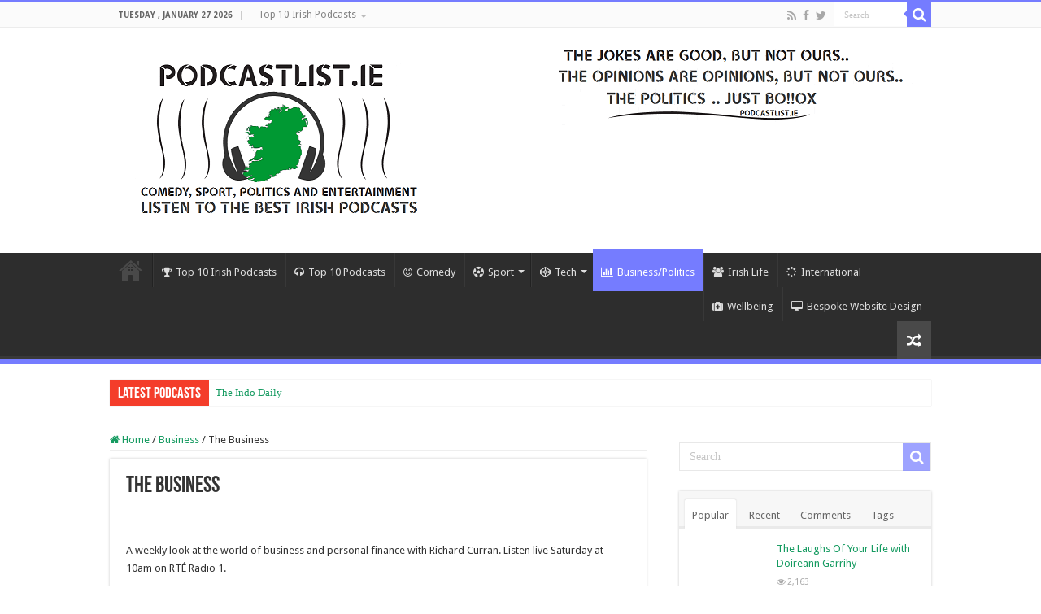

--- FILE ---
content_type: text/html; charset=UTF-8
request_url: https://podcastlist.ie/business/the-business/
body_size: 16486
content:
<!DOCTYPE html>
<html lang="en-US" prefix="og: http://ogp.me/ns#">
<head>
<meta charset="UTF-8" />
<link rel="profile" href="https://gmpg.org/xfn/11" />
<link rel="pingback" href="https://podcastlist.ie/xmlrpc.php" />
<meta name='robots' content='index, follow, max-image-preview:large, max-snippet:-1, max-video-preview:-1' />
	<style>img:is([sizes="auto" i], [sizes^="auto," i]) { contain-intrinsic-size: 3000px 1500px }</style>
	
	<!-- This site is optimized with the Yoast SEO plugin v24.2 - https://yoast.com/wordpress/plugins/seo/ -->
	<title>The Business - Podcastlist</title>
	<meta name="description" content="The Business A weekly look at the world of business and personal finance with Richard Curran. Listen live Saturday at 10am on RTÉ Radio 1." />
	<link rel="canonical" href="https://podcastlist.ie/business/the-business/" />
	<meta property="og:locale" content="en_US" />
	<meta property="og:type" content="article" />
	<meta property="og:title" content="The Business - Podcastlist" />
	<meta property="og:description" content="The Business A weekly look at the world of business and personal finance with Richard Curran. Listen live Saturday at 10am on RTÉ Radio 1." />
	<meta property="og:url" content="https://podcastlist.ie/business/the-business/" />
	<meta property="og:site_name" content="Podcastlist" />
	<meta property="article:published_time" content="2021-02-22T15:05:39+00:00" />
	<meta property="article:modified_time" content="2021-03-02T10:34:52+00:00" />
	<meta property="og:image" content="https://podcastlist.ie/wp-content/uploads/2021/02/The-Business.jpg" />
	<meta property="og:image:width" content="225" />
	<meta property="og:image:height" content="225" />
	<meta property="og:image:type" content="image/jpeg" />
	<meta name="author" content="pods-admin" />
	<meta name="twitter:card" content="summary_large_image" />
	<meta name="twitter:label1" content="Written by" />
	<meta name="twitter:data1" content="pods-admin" />
	<meta name="twitter:label2" content="Est. reading time" />
	<meta name="twitter:data2" content="1 minute" />
	<script type="application/ld+json" class="yoast-schema-graph">{"@context":"https://schema.org","@graph":[{"@type":"Article","@id":"https://podcastlist.ie/business/the-business/#article","isPartOf":{"@id":"https://podcastlist.ie/business/the-business/"},"author":{"name":"pods-admin","@id":"https://podcastlist.ie/#/schema/person/77b522331492b95111c0cf0b76fb0211"},"headline":"The Business","datePublished":"2021-02-22T15:05:39+00:00","dateModified":"2021-03-02T10:34:52+00:00","mainEntityOfPage":{"@id":"https://podcastlist.ie/business/the-business/"},"wordCount":24,"commentCount":0,"publisher":{"@id":"https://podcastlist.ie/#organization"},"image":{"@id":"https://podcastlist.ie/business/the-business/#primaryimage"},"thumbnailUrl":"https://podcastlist.ie/wp-content/uploads/2021/02/The-Business.jpg","articleSection":["Business"],"inLanguage":"en-US","potentialAction":[{"@type":"CommentAction","name":"Comment","target":["https://podcastlist.ie/business/the-business/#respond"]}]},{"@type":"WebPage","@id":"https://podcastlist.ie/business/the-business/","url":"https://podcastlist.ie/business/the-business/","name":"The Business - Podcastlist","isPartOf":{"@id":"https://podcastlist.ie/#website"},"primaryImageOfPage":{"@id":"https://podcastlist.ie/business/the-business/#primaryimage"},"image":{"@id":"https://podcastlist.ie/business/the-business/#primaryimage"},"thumbnailUrl":"https://podcastlist.ie/wp-content/uploads/2021/02/The-Business.jpg","datePublished":"2021-02-22T15:05:39+00:00","dateModified":"2021-03-02T10:34:52+00:00","description":"The Business A weekly look at the world of business and personal finance with Richard Curran. Listen live Saturday at 10am on RTÉ Radio 1.","breadcrumb":{"@id":"https://podcastlist.ie/business/the-business/#breadcrumb"},"inLanguage":"en-US","potentialAction":[{"@type":"ReadAction","target":["https://podcastlist.ie/business/the-business/"]}]},{"@type":"ImageObject","inLanguage":"en-US","@id":"https://podcastlist.ie/business/the-business/#primaryimage","url":"https://podcastlist.ie/wp-content/uploads/2021/02/The-Business.jpg","contentUrl":"https://podcastlist.ie/wp-content/uploads/2021/02/The-Business.jpg","width":225,"height":225},{"@type":"BreadcrumbList","@id":"https://podcastlist.ie/business/the-business/#breadcrumb","itemListElement":[{"@type":"ListItem","position":1,"name":"Home","item":"https://podcastlist.ie/"},{"@type":"ListItem","position":2,"name":"The Business"}]},{"@type":"WebSite","@id":"https://podcastlist.ie/#website","url":"https://podcastlist.ie/","name":"Podcastlist","description":"Irish Podcasts Directory","publisher":{"@id":"https://podcastlist.ie/#organization"},"potentialAction":[{"@type":"SearchAction","target":{"@type":"EntryPoint","urlTemplate":"https://podcastlist.ie/?s={search_term_string}"},"query-input":{"@type":"PropertyValueSpecification","valueRequired":true,"valueName":"search_term_string"}}],"inLanguage":"en-US"},{"@type":"Organization","@id":"https://podcastlist.ie/#organization","name":"Podcastlist.ie","url":"https://podcastlist.ie/","logo":{"@type":"ImageObject","inLanguage":"en-US","@id":"https://podcastlist.ie/#/schema/logo/image/","url":"https://podcastlist.ie/wp-content/uploads/2021/04/podcastlist.ie2_.png","contentUrl":"https://podcastlist.ie/wp-content/uploads/2021/04/podcastlist.ie2_.png","width":301,"height":243,"caption":"Podcastlist.ie"},"image":{"@id":"https://podcastlist.ie/#/schema/logo/image/"}},{"@type":"Person","@id":"https://podcastlist.ie/#/schema/person/77b522331492b95111c0cf0b76fb0211","name":"pods-admin","image":{"@type":"ImageObject","inLanguage":"en-US","@id":"https://podcastlist.ie/#/schema/person/image/","url":"https://secure.gravatar.com/avatar/d8dd9067685bce7c424f5c38740ba70f?s=96&d=mm&r=g","contentUrl":"https://secure.gravatar.com/avatar/d8dd9067685bce7c424f5c38740ba70f?s=96&d=mm&r=g","caption":"pods-admin"},"url":"https://podcastlist.ie/author/pods-admin/"}]}</script>
	<!-- / Yoast SEO plugin. -->


<link rel='dns-prefetch' href='//static.addtoany.com' />
<link rel='dns-prefetch' href='//stats.wp.com' />
<link rel='dns-prefetch' href='//fonts.googleapis.com' />
<link href='https://fonts.gstatic.com' crossorigin rel='preconnect' />
<link rel='preconnect' href='//c0.wp.com' />
<link rel="alternate" type="application/rss+xml" title="Podcastlist &raquo; Feed" href="https://podcastlist.ie/feed/" />
<link rel="alternate" type="application/rss+xml" title="Podcastlist &raquo; Comments Feed" href="https://podcastlist.ie/comments/feed/" />
<link rel="alternate" type="application/rss+xml" title="Podcastlist &raquo; The Business Comments Feed" href="https://podcastlist.ie/business/the-business/feed/" />
<style id='wp-emoji-styles-inline-css' type='text/css'>

	img.wp-smiley, img.emoji {
		display: inline !important;
		border: none !important;
		box-shadow: none !important;
		height: 1em !important;
		width: 1em !important;
		margin: 0 0.07em !important;
		vertical-align: -0.1em !important;
		background: none !important;
		padding: 0 !important;
	}
</style>
<link rel='stylesheet' id='mediaelement-css' href='https://c0.wp.com/c/6.7.4/wp-includes/js/mediaelement/mediaelementplayer-legacy.min.css' type='text/css' media='all' />
<link rel='stylesheet' id='wp-mediaelement-css' href='https://c0.wp.com/c/6.7.4/wp-includes/js/mediaelement/wp-mediaelement.min.css' type='text/css' media='all' />
<style id='jetpack-sharing-buttons-style-inline-css' type='text/css'>
.jetpack-sharing-buttons__services-list{display:flex;flex-direction:row;flex-wrap:wrap;gap:0;list-style-type:none;margin:5px;padding:0}.jetpack-sharing-buttons__services-list.has-small-icon-size{font-size:12px}.jetpack-sharing-buttons__services-list.has-normal-icon-size{font-size:16px}.jetpack-sharing-buttons__services-list.has-large-icon-size{font-size:24px}.jetpack-sharing-buttons__services-list.has-huge-icon-size{font-size:36px}@media print{.jetpack-sharing-buttons__services-list{display:none!important}}.editor-styles-wrapper .wp-block-jetpack-sharing-buttons{gap:0;padding-inline-start:0}ul.jetpack-sharing-buttons__services-list.has-background{padding:1.25em 2.375em}
</style>
<link rel='stylesheet' id='taqyeem-buttons-style-css' href='https://podcastlist.ie/wp-content/plugins/taqyeem-buttons/assets/style.css' type='text/css' media='all' />
<link rel='stylesheet' id='taqyeem-style-css' href='https://podcastlist.ie/wp-content/plugins/taqyeem/style.css' type='text/css' media='all' />
<link rel='stylesheet' id='tie-style-css' href='https://podcastlist.ie/wp-content/themes/sahifa/style.css' type='text/css' media='all' />
<link rel='stylesheet' id='tie-ilightbox-skin-css' href='https://podcastlist.ie/wp-content/themes/sahifa/css/ilightbox/dark-skin/skin.css' type='text/css' media='all' />
<link rel='stylesheet' id='Droid+Sans-css' href='https://fonts.googleapis.com/css?family=Droid+Sans%3Aregular%2C700&#038;display=swap' type='text/css' media='all' />
<link rel='stylesheet' id='addtoany-css' href='https://podcastlist.ie/wp-content/plugins/add-to-any/addtoany.min.css' type='text/css' media='all' />
<link rel='stylesheet' id='__EPYT__style-css' href='https://podcastlist.ie/wp-content/plugins/youtube-embed-plus/styles/ytprefs.min.css' type='text/css' media='all' />
<style id='__EPYT__style-inline-css' type='text/css'>

                .epyt-gallery-thumb {
                        width: 33.333%;
                }
                
</style>
<script data-rocketlazyloadscript='[data-uri]' type="text/javascript" id="addtoany-core-js-before"></script>
<script data-rocketlazyloadscript='https://static.addtoany.com/menu/page.js' type="text/javascript" defer  id="addtoany-core-js"></script>
<script type="text/javascript" src="https://c0.wp.com/c/6.7.4/wp-includes/js/jquery/jquery.min.js" id="jquery-core-js"></script>
<script type="text/javascript" src="https://c0.wp.com/c/6.7.4/wp-includes/js/jquery/jquery-migrate.min.js" id="jquery-migrate-js"></script>
<script data-rocketlazyloadscript='https://podcastlist.ie/wp-content/plugins/add-to-any/addtoany.min.js' type="text/javascript" defer  id="addtoany-jquery-js"></script>
<script type="text/javascript" src="https://podcastlist.ie/wp-content/plugins/taqyeem/js/tie.js" id="taqyeem-main-js"></script>
<script type="text/javascript" id="tie-postviews-cache-js-extra">
/* <![CDATA[ */
var tieViewsCacheL10n = {"admin_ajax_url":"https:\/\/podcastlist.ie\/wp-admin\/admin-ajax.php","post_id":"1193"};
/* ]]> */
</script>
<script type="text/javascript" src="https://podcastlist.ie/wp-content/themes/sahifa/js/postviews-cache.js" id="tie-postviews-cache-js"></script>
<script type="text/javascript" id="__ytprefs__-js-extra">
/* <![CDATA[ */
var _EPYT_ = {"ajaxurl":"https:\/\/podcastlist.ie\/wp-admin\/admin-ajax.php","security":"f7890bd3a1","gallery_scrolloffset":"20","eppathtoscripts":"https:\/\/podcastlist.ie\/wp-content\/plugins\/youtube-embed-plus\/scripts\/","eppath":"https:\/\/podcastlist.ie\/wp-content\/plugins\/youtube-embed-plus\/","epresponsiveselector":"[\"iframe.__youtube_prefs_widget__\"]","epdovol":"1","version":"14.2.1.3","evselector":"iframe.__youtube_prefs__[src], iframe[src*=\"youtube.com\/embed\/\"], iframe[src*=\"youtube-nocookie.com\/embed\/\"]","ajax_compat":"","maxres_facade":"eager","ytapi_load":"light","pause_others":"","stopMobileBuffer":"1","facade_mode":"","not_live_on_channel":"","vi_active":"","vi_js_posttypes":[]};
/* ]]> */
</script>
<script type="text/javascript" src="https://podcastlist.ie/wp-content/plugins/youtube-embed-plus/scripts/ytprefs.min.js" id="__ytprefs__-js"></script>
<script></script><link rel="https://api.w.org/" href="https://podcastlist.ie/wp-json/" /><link rel="alternate" title="JSON" type="application/json" href="https://podcastlist.ie/wp-json/wp/v2/posts/1193" /><link rel="EditURI" type="application/rsd+xml" title="RSD" href="https://podcastlist.ie/xmlrpc.php?rsd" />
<meta name="generator" content="WordPress 6.7.4" />
<link rel='shortlink' href='https://podcastlist.ie/?p=1193' />
<link rel="alternate" title="oEmbed (JSON)" type="application/json+oembed" href="https://podcastlist.ie/wp-json/oembed/1.0/embed?url=https%3A%2F%2Fpodcastlist.ie%2Fbusiness%2Fthe-business%2F" />
<link rel="alternate" title="oEmbed (XML)" type="text/xml+oembed" href="https://podcastlist.ie/wp-json/oembed/1.0/embed?url=https%3A%2F%2Fpodcastlist.ie%2Fbusiness%2Fthe-business%2F&#038;format=xml" />
<script type='text/javascript'>
/* <![CDATA[ */
var taqyeem = {"ajaxurl":"https://podcastlist.ie/wp-admin/admin-ajax.php" , "your_rating":"Your Rating:"};
/* ]]> */
</script>

<style type="text/css" media="screen">

</style>
	<style>img#wpstats{display:none}</style>
		<link rel="shortcut icon" href="https://podcastlist.ie/wp-content/uploads/2021/02/podcastlist.ie_.png" title="Favicon" />
<!--[if IE]>
<script type="text/javascript">jQuery(document).ready(function (){ jQuery(".menu-item").has("ul").children("a").attr("aria-haspopup", "true");});</script>
<![endif]-->
<!--[if lt IE 9]>
<script src="https://podcastlist.ie/wp-content/themes/sahifa/js/html5.js"></script>
<script src="https://podcastlist.ie/wp-content/themes/sahifa/js/selectivizr-min.js"></script>
<![endif]-->
<!--[if IE 9]>
<link rel="stylesheet" type="text/css" media="all" href="https://podcastlist.ie/wp-content/themes/sahifa/css/ie9.css" />
<![endif]-->
<!--[if IE 8]>
<link rel="stylesheet" type="text/css" media="all" href="https://podcastlist.ie/wp-content/themes/sahifa/css/ie8.css" />
<![endif]-->
<!--[if IE 7]>
<link rel="stylesheet" type="text/css" media="all" href="https://podcastlist.ie/wp-content/themes/sahifa/css/ie7.css" />
<![endif]-->


<meta name="viewport" content="width=device-width, initial-scale=1.0" />



<style type="text/css" media="screen">

body{
	font-family: 'Droid Sans';
}


body {
	background-image : url(https://podcastlist.ie/wp-content/themes/sahifa/images/patterns/body-bg6.png);
	background-position: top center;
}

a {
	color: #169b61;
}
		
.tie-cat-10 a.more-link {background-color:#fc6dd8;}
.tie-cat-10 .cat-box-content {border-bottom-color:#fc6dd8; }
			
.tie-cat-3 a.more-link {background-color:#ff8400;}
.tie-cat-3 .cat-box-content {border-bottom-color:#ff8400; }
			
.tie-cat-51 a.more-link {background-color:#169b61;}
.tie-cat-51 .cat-box-content {border-bottom-color:#169b61; }
			
.tie-cat-2 a.more-link {background-color:#757cff;}
.tie-cat-2 .cat-box-content {border-bottom-color:#757cff; }
			
.tie-cat-9 a.more-link {background-color:#f0184e;}
.tie-cat-9 .cat-box-content {border-bottom-color:#f0184e; }
			
.tie-cat-136 a.more-link {background-color:#58e8d2;}
.tie-cat-136 .cat-box-content {border-bottom-color:#58e8d2; }
			#main-nav,
.cat-box-content,
#sidebar .widget-container,
.post-listing,
#commentform {
	border-bottom-color: #757cff;
}

.search-block .search-button,
#topcontrol,
#main-nav ul li.current-menu-item a,
#main-nav ul li.current-menu-item a:hover,
#main-nav ul li.current_page_parent a,
#main-nav ul li.current_page_parent a:hover,
#main-nav ul li.current-menu-parent a,
#main-nav ul li.current-menu-parent a:hover,
#main-nav ul li.current-page-ancestor a,
#main-nav ul li.current-page-ancestor a:hover,
.pagination span.current,
.share-post span.share-text,
.flex-control-paging li a.flex-active,
.ei-slider-thumbs li.ei-slider-element,
.review-percentage .review-item span span,
.review-final-score,
.button,
a.button,
a.more-link,
#main-content input[type="submit"],
.form-submit #submit,
#login-form .login-button,
.widget-feedburner .feedburner-subscribe,
input[type="submit"],
#buddypress button,
#buddypress a.button,
#buddypress input[type=submit],
#buddypress input[type=reset],
#buddypress ul.button-nav li a,
#buddypress div.generic-button a,
#buddypress .comment-reply-link,
#buddypress div.item-list-tabs ul li a span,
#buddypress div.item-list-tabs ul li.selected a,
#buddypress div.item-list-tabs ul li.current a,
#buddypress #members-directory-form div.item-list-tabs ul li.selected span,
#members-list-options a.selected,
#groups-list-options a.selected,
body.dark-skin #buddypress div.item-list-tabs ul li a span,
body.dark-skin #buddypress div.item-list-tabs ul li.selected a,
body.dark-skin #buddypress div.item-list-tabs ul li.current a,
body.dark-skin #members-list-options a.selected,
body.dark-skin #groups-list-options a.selected,
.search-block-large .search-button,
#featured-posts .flex-next:hover,
#featured-posts .flex-prev:hover,
a.tie-cart span.shooping-count,
.woocommerce span.onsale,
.woocommerce-page span.onsale ,
.woocommerce .widget_price_filter .ui-slider .ui-slider-handle,
.woocommerce-page .widget_price_filter .ui-slider .ui-slider-handle,
#check-also-close,
a.post-slideshow-next,
a.post-slideshow-prev,
.widget_price_filter .ui-slider .ui-slider-handle,
.quantity .minus:hover,
.quantity .plus:hover,
.mejs-container .mejs-controls .mejs-time-rail .mejs-time-current,
#reading-position-indicator  {
	background-color:#757cff;
}

::-webkit-scrollbar-thumb{
	background-color:#757cff !important;
}

#theme-footer,
#theme-header,
.top-nav ul li.current-menu-item:before,
#main-nav .menu-sub-content ,
#main-nav ul ul,
#check-also-box {
	border-top-color: #757cff;
}

.search-block:after {
	border-right-color:#757cff;
}

body.rtl .search-block:after {
	border-left-color:#757cff;
}

#main-nav ul > li.menu-item-has-children:hover > a:after,
#main-nav ul > li.mega-menu:hover > a:after {
	border-color:transparent transparent #757cff;
}

.widget.timeline-posts li a:hover,
.widget.timeline-posts li a:hover span.tie-date {
	color: #757cff;
}

.widget.timeline-posts li a:hover span.tie-date:before {
	background: #757cff;
	border-color: #757cff;
}

#order_review,
#order_review_heading {
	border-color: #757cff;
}


</style>

		<script type="text/javascript">
			/* <![CDATA[ */
				var sf_position = '0';
				var sf_templates = "<a href=\"{search_url_escaped}\">View All Results<\/a>";
				var sf_input = '.search-live';
				jQuery(document).ready(function(){
					jQuery(sf_input).ajaxyLiveSearch({"expand":false,"searchUrl":"https:\/\/podcastlist.ie\/?s=%s","text":"Search","delay":500,"iwidth":180,"width":315,"ajaxUrl":"https:\/\/podcastlist.ie\/wp-admin\/admin-ajax.php","rtl":0});
					jQuery(".live-search_ajaxy-selective-input").keyup(function() {
						var width = jQuery(this).val().length * 8;
						if(width < 50) {
							width = 50;
						}
						jQuery(this).width(width);
					});
					jQuery(".live-search_ajaxy-selective-search").click(function() {
						jQuery(this).find(".live-search_ajaxy-selective-input").focus();
					});
					jQuery(".live-search_ajaxy-selective-close").click(function() {
						jQuery(this).parent().remove();
					});
				});
			/* ]]> */
		</script>
		<meta name="generator" content="Powered by WPBakery Page Builder - drag and drop page builder for WordPress."/>
<meta name="robots" content="max-snippet:50, max-video-preview:5, max-image-preview:large">

<meta name="viewport" content="width=device-width, initial-scale=1">
<meta name="google-site-verification" content="Hitc8Om9pPD189XykWhgDntXm8-0wF7hakdjcD0BUV0" />

<!-- Global site tag (gtag.js) - Google Analytics -->
<script data-rocketlazyloadscript='https://www.googletagmanager.com/gtag/js?id=G-YGV57D3Q2G' async ></script>
<script data-rocketlazyloadscript='[data-uri]' ></script><link rel="icon" href="https://podcastlist.ie/wp-content/uploads/2021/02/cropped-output-onlinepngtools30-32x32.png" sizes="32x32" />
<link rel="icon" href="https://podcastlist.ie/wp-content/uploads/2021/02/cropped-output-onlinepngtools30-192x192.png" sizes="192x192" />
<link rel="apple-touch-icon" href="https://podcastlist.ie/wp-content/uploads/2021/02/cropped-output-onlinepngtools30-180x180.png" />
<meta name="msapplication-TileImage" content="https://podcastlist.ie/wp-content/uploads/2021/02/cropped-output-onlinepngtools30-270x270.png" />
<noscript><style> .wpb_animate_when_almost_visible { opacity: 1; }</style></noscript></head>
<body id="top" class="post-template-default single single-post postid-1193 single-format-standard lazy-enabled wpb-js-composer js-comp-ver-7.9 vc_responsive">


<div class="wrapper-outer">

	<div class="background-cover"></div>

	<aside id="slide-out">

			<div class="search-mobile">
			<form method="get" id="searchform-mobile" action="https://podcastlist.ie/">
				<button class="search-button" type="submit" value="Search"><i class="fa fa-search"></i></button>
				<input type="text" id="s-mobile" name="s" title="Search" value="Search" onfocus="if (this.value == 'Search') {this.value = '';}" onblur="if (this.value == '') {this.value = 'Search';}"  />
			</form>
		</div><!-- .search-mobile /-->
	
			<div class="social-icons">
		<a class="ttip-none" title="Rss" href="https://podcastlist.ie/feed/" target="_blank"><i class="fa fa-rss"></i></a><a class="ttip-none" title="Facebook" href="https://www.facebook.com/" target="_blank"><i class="fa fa-facebook"></i></a><a class="ttip-none" title="Twitter" href="https://twitter.com/" target="_blank"><i class="fa fa-twitter"></i></a>
			</div>

	
		<div id="mobile-menu" ></div>
	</aside><!-- #slide-out /-->

		<div id="wrapper" class="wide-layout">
		<div class="inner-wrapper">

		<header id="theme-header" class="theme-header">
						<div id="top-nav" class="top-nav">
				<div class="container">

							<span class="today-date">Tuesday , January 27 2026  </span>
				<div class="top-menu"><ul id="menu-top" class="menu"><li id="menu-item-1672" class="menu-item menu-item-type-taxonomy menu-item-object-category menu-item-has-children menu-item-1672"><a href="https://podcastlist.ie/category/top-10-irish/">Top 10 Irish Podcasts</a>
<ul class="sub-menu">
	<li id="menu-item-1671" class="menu-item menu-item-type-taxonomy menu-item-object-category menu-item-1671"><a href="https://podcastlist.ie/category/top-10/">Top 10 Podcasts</a></li>
</ul>
</li>
</ul></div>
						<div class="search-block">
						<form method="get" id="searchform-header" action="https://podcastlist.ie/">
							<button class="search-button" type="submit" value="Search"><i class="fa fa-search"></i></button>
							<input class="search-live" type="text" id="s-header" name="s" title="Search" value="Search" onfocus="if (this.value == 'Search') {this.value = '';}" onblur="if (this.value == '') {this.value = 'Search';}"  />
						</form>
					</div><!-- .search-block /-->
			<div class="social-icons">
		<a class="ttip-none" title="Rss" href="https://podcastlist.ie/feed/" target="_blank"><i class="fa fa-rss"></i></a><a class="ttip-none" title="Facebook" href="https://www.facebook.com/" target="_blank"><i class="fa fa-facebook"></i></a><a class="ttip-none" title="Twitter" href="https://twitter.com/" target="_blank"><i class="fa fa-twitter"></i></a>
			</div>

	
	
				</div><!-- .container /-->
			</div><!-- .top-menu /-->
			
		<div class="header-content">

					<a id="slide-out-open" class="slide-out-open" href="#"><span></span></a>
		
			<div class="logo" style=" margin-top:10px; margin-bottom:10px;">
			<h2>								<a title="Podcastlist" href="https://podcastlist.ie/">
					<img src="https://podcastlist.ie/wp-content/uploads/2021/02/podcastlist.ie-1.png" alt="Podcastlist" /><strong>Podcastlist Irish Podcasts Directory</strong>
				</a>
			</h2>			</div><!-- .logo /-->
			<div class="e3lan e3lan-top">
			<a href="" title="" >
				<img src="https://podcastlist.ie/wp-content/uploads/2021/02/oopssmall.png" alt="" />
			</a>
				</div>			<div class="clear"></div>

		</div>
													<nav id="main-nav" class="fixed-enabled">
				<div class="container">

				
					<div class="main-menu"><ul id="menu-main-menu" class="menu"><li id="menu-item-633" class="menu-item menu-item-type-custom menu-item-object-custom menu-item-home menu-item-633"><a href="https://podcastlist.ie">Home</a></li>
<li id="menu-item-1674" class="menu-item menu-item-type-taxonomy menu-item-object-category menu-item-1674"><a href="https://podcastlist.ie/category/top-10-irish/"><i class="fa fa-trophy"></i>Top 10 Irish Podcasts</a></li>
<li id="menu-item-1673" class="menu-item menu-item-type-taxonomy menu-item-object-category menu-item-1673"><a href="https://podcastlist.ie/category/top-10/"><i class="fa fa-headphones"></i>Top 10 Podcasts</a></li>
<li id="menu-item-601" class="menu-item menu-item-type-taxonomy menu-item-object-category menu-item-601"><a href="https://podcastlist.ie/category/comedy/"><i class="fa fa-smile-o"></i>Comedy</a></li>
<li id="menu-item-602" class="menu-item menu-item-type-taxonomy menu-item-object-category menu-item-has-children menu-item-602"><a href="https://podcastlist.ie/category/sports/"><i class="fa fa-futbol-o"></i>Sport</a>
<ul class="sub-menu menu-sub-content">
	<li id="menu-item-604" class="menu-item menu-item-type-taxonomy menu-item-object-category menu-item-604"><a href="https://podcastlist.ie/category/sports/rugby/">Rugby</a></li>
	<li id="menu-item-1315" class="menu-item menu-item-type-taxonomy menu-item-object-category menu-item-1315"><a href="https://podcastlist.ie/category/sports/gaa/">GAA</a></li>
	<li id="menu-item-605" class="menu-item menu-item-type-taxonomy menu-item-object-category menu-item-605"><a href="https://podcastlist.ie/category/sports/horse-racing/">Horse Racing</a></li>
	<li id="menu-item-1316" class="menu-item menu-item-type-taxonomy menu-item-object-category menu-item-1316"><a href="https://podcastlist.ie/category/sports/football/">Football</a></li>
	<li id="menu-item-1317" class="menu-item menu-item-type-taxonomy menu-item-object-category menu-item-1317"><a href="https://podcastlist.ie/category/sports/americansports/">American Sports</a></li>
</ul>
</li>
<li id="menu-item-906" class="menu-item menu-item-type-taxonomy menu-item-object-category menu-item-has-children menu-item-906"><a href="https://podcastlist.ie/category/tech/"><i class="fa fa-codepen"></i>Tech</a>
<ul class="sub-menu menu-sub-content">
	<li id="menu-item-907" class="menu-item menu-item-type-taxonomy menu-item-object-category menu-item-907"><a href="https://podcastlist.ie/category/tech/photography/"><i class="fa fa-camera-retro"></i>Photography</a></li>
</ul>
</li>
<li id="menu-item-1025" class="menu-item menu-item-type-taxonomy menu-item-object-category current-post-ancestor current-menu-parent current-post-parent menu-item-1025"><a href="https://podcastlist.ie/category/business/"><i class="fa fa-bar-chart"></i>Business/Politics</a></li>
<li id="menu-item-860" class="menu-item menu-item-type-taxonomy menu-item-object-category menu-item-860"><a href="https://podcastlist.ie/category/irish-life/"><i class="fa fa-users"></i>Irish Life</a></li>
<li id="menu-item-1786" class="menu-item menu-item-type-taxonomy menu-item-object-category menu-item-1786"><a href="https://podcastlist.ie/category/international/"><i class="fa fa-spinner"></i>International</a></li>
<li id="menu-item-1675" class="menu-item menu-item-type-taxonomy menu-item-object-category menu-item-1675"><a href="https://podcastlist.ie/category/irish-life/wellbeing/"><i class="fa fa-medkit"></i>Wellbeing</a></li>
<li id="menu-item-1888" class="menu-item menu-item-type-custom menu-item-object-custom menu-item-1888"><a href="https://sportsmediaireland.ie/"><i class="fa fa-desktop"></i>Bespoke Website Design</a></li>
</ul></div>										<a href="https://podcastlist.ie/?tierand=1" class="random-article ttip" title="Random Podcast"><i class="fa fa-random"></i></a>
					
					
				</div>
			</nav><!-- .main-nav /-->
					</header><!-- #header /-->

		
	<div class="clear"></div>
	<div id="breaking-news" class="breaking-news">
		<span class="breaking-news-title"><i class="fa fa-bolt"></i> <span>Latest Podcasts</span></span>
		
					<ul>
					<li><a href="https://podcastlist.ie/irish-life/newsish/the-indo-daily/" title="The Indo Daily">The Indo Daily</a></li>
					<li><a href="https://podcastlist.ie/sports/football/kicking-match-an-irish-league-podcast/" title="Kicking Match: An Irish League Podcast">Kicking Match: An Irish League Podcast</a></li>
					<li><a href="https://podcastlist.ie/irish-life/left-on-read-podcast/" title="Left on Read Podcast">Left on Read Podcast</a></li>
					<li><a href="https://podcastlist.ie/business/the-unexpected-rise-of-strategy-podcasts-why-listeners-are-obsessed-with-decision-making-stories/" title="The Unexpected Rise of Strategy Podcasts: Why Listeners Are Obsessed With Decision-Making Stories">The Unexpected Rise of Strategy Podcasts: Why Listeners Are Obsessed With Decision-Making Stories</a></li>
					<li><a href="https://podcastlist.ie/irish-life/wellbeing/how-to-build-a-skincare-routine-that-works-for-you/" title="How to Build a Skincare Routine That Works for You">How to Build a Skincare Routine That Works for You</a></li>
					<li><a href="https://podcastlist.ie/irish-life/gaeilge-weekly/" title="Gaeilge Weekly">Gaeilge Weekly</a></li>
					<li><a href="https://podcastlist.ie/tech/the-best-2024-headphones-for-budget-podcast-setups/" title="The Best 2024 Headphones for Budget Podcast Setups">The Best 2024 Headphones for Budget Podcast Setups</a></li>
					<li><a href="https://podcastlist.ie/sports/podcast-boom-is-shaking-up-sports-media/" title="Podcast Boom is Shaking up Sports Media">Podcast Boom is Shaking up Sports Media</a></li>
					<li><a href="https://podcastlist.ie/international/free-state-with-joe-brolly-and-dion-fanning/" title="Free State with Joe Brolly and Dion Fanning">Free State with Joe Brolly and Dion Fanning</a></li>
					<li><a href="https://podcastlist.ie/irish-life/gaeilge/irish-with-mollie/" title="Irish With Mollie">Irish With Mollie</a></li>
					</ul>
					
		
		<script type="text/javascript">
			jQuery(document).ready(function(){
								jQuery('#breaking-news ul').innerFade({animationType: 'fade', speed: 1616 , timeout: 3500});
							});
					</script>
	</div> <!-- .breaking-news -->

	
	<div id="main-content" class="container">

	
	
	
	
	
	<div class="content">

		
		<nav id="crumbs"><a href="https://podcastlist.ie/"><span class="fa fa-home" aria-hidden="true"></span> Home</a><span class="delimiter">/</span><a href="https://podcastlist.ie/category/business/">Business</a><span class="delimiter">/</span><span class="current">The Business</span></nav>
		

		
		<article class="post-listing post-1193 post type-post status-publish format-standard has-post-thumbnail  category-business" id="the-post">
			
			<div class="post-inner">

							<h1 class="name post-title entry-title"><span itemprop="name">The Business</span></h1>

							
				<div class="entry">
					
					
					<div class="addtoany_share_save_container addtoany_content addtoany_content_top"><div class="a2a_kit a2a_kit_size_40 addtoany_list" data-a2a-url="https://podcastlist.ie/business/the-business/" data-a2a-title="The Business"><a class="a2a_button_x" href="https://www.addtoany.com/add_to/x?linkurl=https%3A%2F%2Fpodcastlist.ie%2Fbusiness%2Fthe-business%2F&amp;linkname=The%20Business" title="X" rel="nofollow noopener" target="_blank"></a><a class="a2a_button_whatsapp" href="https://www.addtoany.com/add_to/whatsapp?linkurl=https%3A%2F%2Fpodcastlist.ie%2Fbusiness%2Fthe-business%2F&amp;linkname=The%20Business" title="WhatsApp" rel="nofollow noopener" target="_blank"></a><a class="a2a_button_facebook" href="https://www.addtoany.com/add_to/facebook?linkurl=https%3A%2F%2Fpodcastlist.ie%2Fbusiness%2Fthe-business%2F&amp;linkname=The%20Business" title="Facebook" rel="nofollow noopener" target="_blank"></a><a class="a2a_button_facebook_messenger" href="https://www.addtoany.com/add_to/facebook_messenger?linkurl=https%3A%2F%2Fpodcastlist.ie%2Fbusiness%2Fthe-business%2F&amp;linkname=The%20Business" title="Messenger" rel="nofollow noopener" target="_blank"></a><a class="a2a_button_linkedin" href="https://www.addtoany.com/add_to/linkedin?linkurl=https%3A%2F%2Fpodcastlist.ie%2Fbusiness%2Fthe-business%2F&amp;linkname=The%20Business" title="LinkedIn" rel="nofollow noopener" target="_blank"></a><a class="a2a_button_email" href="https://www.addtoany.com/add_to/email?linkurl=https%3A%2F%2Fpodcastlist.ie%2Fbusiness%2Fthe-business%2F&amp;linkname=The%20Business" title="Email" rel="nofollow noopener" target="_blank"></a><a class="a2a_dd addtoany_share_save addtoany_share" href="https://www.addtoany.com/share"></a></div></div><p><span class="_37fcf6672889ad5b81fbce929a8fad5e-scss">A weekly look at the world of business and personal finance with Richard Curran. Listen live Saturday at 10am on RTÉ Radio 1.</span></p>
<p><iframe src="https://open.spotify.com/embed-podcast/episode/68PhlvIvUH9KNMhlrzVyHs" width="100%" height="232" frameborder="0"></iframe></p>
<p><iframe src="https://open.spotify.com/embed-podcast/episode/68PhlvIvUH9KNMhlrzVyHs" width="100%" height="232" frameborder="0"></iframe></p>
<p><iframe src="https://open.spotify.com/embed-podcast/episode/2LQ6gWKL2Xjar3l24rnePW" width="100%" height="232" frameborder="0"></iframe></p>
<p><iframe src="https://open.spotify.com/embed-podcast/episode/0BLzwrSVJ3MwQics1azzVM" width="100%" height="232" frameborder="0"></iframe></p>
<p><iframe loading="lazy" src="https://open.spotify.com/embed-podcast/episode/3qCMA2Ub8z3KY0O4xQk2Z4" width="100%" height="232" frameborder="0"></iframe></p>
<p><iframe loading="lazy" src="https://open.spotify.com/embed-podcast/episode/7JBbPgq4QLE31zJdeqlZZU" width="100%" height="232" frameborder="0"></iframe></p>
<p><iframe loading="lazy" src="https://open.spotify.com/embed-podcast/episode/09Z8YONIEoQJb8MYLVo7kW" width="100%" height="232" frameborder="0"></iframe></p>
<p><iframe loading="lazy" src="https://open.spotify.com/embed-podcast/episode/4ShqO4XO1wnbs8MWubCJaH" width="100%" height="232" frameborder="0"></iframe></p>
<p><iframe loading="lazy" src="https://open.spotify.com/embed-podcast/episode/5p4ZIJK39vVl78Y9gXeqDP" width="100%" height="232" frameborder="0"></iframe></p>
<p><iframe loading="lazy" src="https://open.spotify.com/embed-podcast/episode/0dIrxp28Khm5PdhbLzLtwC" width="100%" height="232" frameborder="0"></iframe></p>
<p><iframe loading="lazy" src="https://open.spotify.com/embed-podcast/episode/2K1ERGrHCfTNrRM8PelH8d" width="100%" height="232" frameborder="0"></iframe></p>
<p><iframe loading="lazy" src="https://open.spotify.com/embed-podcast/episode/4udtXoKaGpRsMwJwoD8Jrs" width="100%" height="232" frameborder="0"></iframe></p>
<p><iframe loading="lazy" src="https://open.spotify.com/embed-podcast/episode/33L4uOxrTHcJi4KJDKSuqK" width="100%" height="232" frameborder="0"></iframe></p>
<p><iframe loading="lazy" src="https://open.spotify.com/embed-podcast/episode/2uVqVkDkMgG1eGHbE6nSAy" width="100%" height="232" frameborder="0"></iframe></p>
<p><iframe loading="lazy" src="https://open.spotify.com/embed-podcast/episode/1ohVnECFj2qy7UywJz5KUW" width="100%" height="232" frameborder="0"></iframe></p>
<p><iframe loading="lazy" src="https://open.spotify.com/embed-podcast/episode/4fs4FDq1rCl7hbWcuqWc8l" width="100%" height="232" frameborder="0"></iframe></p>
<p><iframe loading="lazy" src="https://open.spotify.com/embed-podcast/episode/5MiULWUCOYrzyiDNTtRGcw" width="100%" height="232" frameborder="0"></iframe></p>
<p><iframe loading="lazy" src="https://open.spotify.com/embed-podcast/episode/4voodGUZHyznM4h3YJzTPw" width="100%" height="232" frameborder="0"></iframe></p>
<p><iframe loading="lazy" src="https://open.spotify.com/embed-podcast/episode/4SQYDFgu1X61Y1RTNplx2N" width="100%" height="232" frameborder="0"></iframe></p>
<p><iframe loading="lazy" src="https://open.spotify.com/embed-podcast/episode/3HK9t0G8yVqnhD3jUX3p47" width="100%" height="232" frameborder="0"></iframe></p>
<p><iframe loading="lazy" src="https://open.spotify.com/embed-podcast/episode/6T0ojuJPEYaAReBZ0fNARP" width="100%" height="232" frameborder="0"></iframe></p>
<p><iframe loading="lazy" src="https://open.spotify.com/embed-podcast/episode/4G0lbETEfAZIrAmDASZdbf" width="100%" height="232" frameborder="0"></iframe></p>
<p><iframe loading="lazy" src="https://open.spotify.com/embed-podcast/episode/16i7Ut2Adey9LlZf7fIDIY" width="100%" height="232" frameborder="0"></iframe></p>
<div class="addtoany_share_save_container addtoany_content addtoany_content_bottom"><div class="a2a_kit a2a_kit_size_40 addtoany_list" data-a2a-url="https://podcastlist.ie/business/the-business/" data-a2a-title="The Business"><a class="a2a_button_x" href="https://www.addtoany.com/add_to/x?linkurl=https%3A%2F%2Fpodcastlist.ie%2Fbusiness%2Fthe-business%2F&amp;linkname=The%20Business" title="X" rel="nofollow noopener" target="_blank"></a><a class="a2a_button_whatsapp" href="https://www.addtoany.com/add_to/whatsapp?linkurl=https%3A%2F%2Fpodcastlist.ie%2Fbusiness%2Fthe-business%2F&amp;linkname=The%20Business" title="WhatsApp" rel="nofollow noopener" target="_blank"></a><a class="a2a_button_facebook" href="https://www.addtoany.com/add_to/facebook?linkurl=https%3A%2F%2Fpodcastlist.ie%2Fbusiness%2Fthe-business%2F&amp;linkname=The%20Business" title="Facebook" rel="nofollow noopener" target="_blank"></a><a class="a2a_button_facebook_messenger" href="https://www.addtoany.com/add_to/facebook_messenger?linkurl=https%3A%2F%2Fpodcastlist.ie%2Fbusiness%2Fthe-business%2F&amp;linkname=The%20Business" title="Messenger" rel="nofollow noopener" target="_blank"></a><a class="a2a_button_linkedin" href="https://www.addtoany.com/add_to/linkedin?linkurl=https%3A%2F%2Fpodcastlist.ie%2Fbusiness%2Fthe-business%2F&amp;linkname=The%20Business" title="LinkedIn" rel="nofollow noopener" target="_blank"></a><a class="a2a_button_email" href="https://www.addtoany.com/add_to/email?linkurl=https%3A%2F%2Fpodcastlist.ie%2Fbusiness%2Fthe-business%2F&amp;linkname=The%20Business" title="Email" rel="nofollow noopener" target="_blank"></a><a class="a2a_dd addtoany_share_save addtoany_share" href="https://www.addtoany.com/share"></a></div></div>					
									</div><!-- .entry /-->


				<div class="share-post">
	<span class="share-text">Share</span>

		<ul class="flat-social">
			<li><a href="https://www.facebook.com/sharer.php?u=https://podcastlist.ie/business/the-business/" class="social-facebook" rel="external" target="_blank"><i class="fa fa-facebook"></i> <span>Facebook</span></a></li>
				<li><a href="https://twitter.com/intent/tweet?text=The+Business&url=https://podcastlist.ie/business/the-business/" class="social-twitter" rel="external" target="_blank"><i class="fa fa-twitter"></i> <span>Twitter</span></a></li>
					<li><a href="http://www.linkedin.com/shareArticle?mini=true&url=https://podcastlist.ie/business/the-business/&title=The+Business" class="social-linkedin" rel="external" target="_blank"><i class="fa fa-linkedin"></i> <span>LinkedIn</span></a></li>
			</ul>
		<div class="clear"></div>
</div> <!-- .share-post -->
				<div class="clear"></div>
			</div><!-- .post-inner -->

			
		</article><!-- .post-listing -->
		

		
		

				<div class="post-navigation">
			<div class="post-previous"><a href="https://podcastlist.ie/irish-life/three-castles-burning/" rel="prev"><span>Previous</span> Three Castles Burning</a></div>
			<div class="post-next"><a href="https://podcastlist.ie/comedy/the-craic-epidemic-podcast/" rel="next"><span>Next</span> The Craic Epidemic Podcast</a></div>
		</div><!-- .post-navigation -->
		
		
			
	<section id="check-also-box" class="post-listing check-also-right">
		<a href="#" id="check-also-close"><i class="fa fa-close"></i></a>

		<div class="block-head">
			<h3>Check Also</h3>
		</div>

				<div class="check-also-post">
						
			<div class="post-thumbnail">
				<a href="https://podcastlist.ie/business/the-unexpected-rise-of-strategy-podcasts-why-listeners-are-obsessed-with-decision-making-stories/">
					<img width="310" height="165" src="https://podcastlist.ie/wp-content/uploads/2025/12/IMG_1301-310x165.jpeg" class="attachment-tie-medium size-tie-medium wp-post-image" alt="" decoding="async" loading="lazy" />					<span class="fa overlay-icon"></span>
				</a>
			</div><!-- post-thumbnail /-->
						
			<h2 class="post-title"><a href="https://podcastlist.ie/business/the-unexpected-rise-of-strategy-podcasts-why-listeners-are-obsessed-with-decision-making-stories/" rel="bookmark">The Unexpected Rise of Strategy Podcasts: Why Listeners Are Obsessed With Decision-Making Stories</a></h2>
			<p>The Unexpected Rise of Strategy Podcasts: Why Listeners Are Obsessed With Decision-Making Stories The Shift &hellip;</p>
		</div>
			</section>
			
			
	
		
				
<div id="comments">


<div class="clear"></div>
	<div id="respond" class="comment-respond">
		<h3 id="reply-title" class="comment-reply-title">Leave a Reply <small><a rel="nofollow" id="cancel-comment-reply-link" href="/business/the-business/#respond" style="display:none;">Cancel reply</a></small></h3><form action="https://podcastlist.ie/wp-comments-post.php" method="post" id="commentform" class="comment-form" novalidate><p class="comment-notes"><span id="email-notes">Your email address will not be published.</span> <span class="required-field-message">Required fields are marked <span class="required">*</span></span></p><p class="comment-form-comment"><label for="comment">Comment <span class="required">*</span></label> <textarea id="comment" name="comment" cols="45" rows="8" maxlength="65525" required></textarea></p><p class="comment-form-author"><label for="author">Name <span class="required">*</span></label> <input id="author" name="author" type="text" value="" size="30" maxlength="245" autocomplete="name" required /></p>
<p class="comment-form-email"><label for="email">Email <span class="required">*</span></label> <input id="email" name="email" type="email" value="" size="30" maxlength="100" aria-describedby="email-notes" autocomplete="email" required /></p>
<p class="comment-form-url"><label for="url">Website</label> <input id="url" name="url" type="url" value="" size="30" maxlength="200" autocomplete="url" /></p>
<p class="comment-form-cookies-consent"><input id="wp-comment-cookies-consent" name="wp-comment-cookies-consent" type="checkbox" value="yes" /> <label for="wp-comment-cookies-consent">Save my name, email, and website in this browser for the next time I comment.</label></p>
<p class="form-submit"><input name="submit" type="submit" id="submit" class="submit" value="Post Comment" /> <input type='hidden' name='comment_post_ID' value='1193' id='comment_post_ID' />
<input type='hidden' name='comment_parent' id='comment_parent' value='0' />
</p><p style="display: none;"><input type="hidden" id="akismet_comment_nonce" name="akismet_comment_nonce" value="8d16f5aa09" /></p><p style="display: none !important;" class="akismet-fields-container" data-prefix="ak_"><label>&#916;<textarea name="ak_hp_textarea" cols="45" rows="8" maxlength="100"></textarea></label><input type="hidden" id="ak_js_1" name="ak_js" value="161"/><script>document.getElementById( "ak_js_1" ).setAttribute( "value", ( new Date() ).getTime() );</script></p></form>	</div><!-- #respond -->
	<p class="akismet_comment_form_privacy_notice">This site uses Akismet to reduce spam. <a href="https://akismet.com/privacy/" target="_blank" rel="nofollow noopener">Learn how your comment data is processed</a>.</p>

</div><!-- #comments -->

	</div><!-- .content -->
<aside id="sidebar">
	<div class="theiaStickySidebar">
		<div class="search-block-large widget">
			<form method="get" action="https://podcastlist.ie/">
				<button class="search-button" type="submit" value="Search"><i class="fa fa-search"></i></button>
				<input type="text" id="s" name="s" value="Search" onfocus="if (this.value == 'Search') {this.value = '';}" onblur="if (this.value == '') {this.value = 'Search';}"  />
			</form>
		</div><!-- .search-block /-->
	<div class="widget" id="tabbed-widget">
		<div class="widget-container">
			<div class="widget-top">
				<ul class="tabs posts-taps">
				<li class="tabs"><a href="#tab1">Popular</a></li><li class="tabs"><a href="#tab2">Recent</a></li><li class="tabs"><a href="#tab3">Comments</a></li><li class="tabs"><a href="#tab4">Tags</a></li>				</ul>
			</div>

						<div id="tab1" class="tabs-wrap">
				<ul>
								<li >
							<div class="post-thumbnail">
					<a href="https://podcastlist.ie/comedy/%e2%80%8ethe-laughs-of-your-life-with-doireann-garrihy/" title="‎The Laughs Of Your Life with Doireann Garrihy" rel="bookmark"><img width="110" height="75" src="https://podcastlist.ie/wp-content/uploads/2021/02/The-laughs-of-your-life-110x75.jpg" class="attachment-tie-small size-tie-small wp-post-image" alt="" decoding="async" loading="lazy" /><span class="fa overlay-icon"></span></a>
				</div><!-- post-thumbnail /-->
							<h3><a href="https://podcastlist.ie/comedy/%e2%80%8ethe-laughs-of-your-life-with-doireann-garrihy/">‎The Laughs Of Your Life with Doireann Garrihy</a></h3>
				 									<span class="post-views-widget"><span class="post-views"><i class="fa fa-eye"></i>2,163 </span> </span>
							</li>
				<li >
							<div class="post-thumbnail">
					<a href="https://podcastlist.ie/comedy/the-tommy-and-hector-podcast-with-laurita-blewitt/" title="The Tommy and Hector Podcast with Laurita Blewitt." rel="bookmark"><img width="110" height="75" src="https://podcastlist.ie/wp-content/uploads/2021/03/tommy-and-hector-110x75.jpg" class="attachment-tie-small size-tie-small wp-post-image" alt="" decoding="async" loading="lazy" /><span class="fa overlay-icon"></span></a>
				</div><!-- post-thumbnail /-->
							<h3><a href="https://podcastlist.ie/comedy/the-tommy-and-hector-podcast-with-laurita-blewitt/">The Tommy and Hector Podcast with Laurita Blewitt.</a></h3>
				 									<span class="post-views-widget"><span class="post-views"><i class="fa fa-eye"></i>1,810 </span> </span>
							</li>
				<li >
							<div class="post-thumbnail">
					<a href="https://podcastlist.ie/comedy/the-2-johnnies/" title="The 2 Johnnies Podcast." rel="bookmark"><img width="110" height="75" src="https://podcastlist.ie/wp-content/uploads/2021/03/2-johnnies-110x75.jpg" class="attachment-tie-small size-tie-small wp-post-image" alt="" decoding="async" loading="lazy" /><span class="fa overlay-icon"></span></a>
				</div><!-- post-thumbnail /-->
							<h3><a href="https://podcastlist.ie/comedy/the-2-johnnies/">The 2 Johnnies Podcast.</a></h3>
				 									<span class="post-views-widget"><span class="post-views"><i class="fa fa-eye"></i>1,608 </span> </span>
							</li>
				<li >
							<div class="post-thumbnail">
					<a href="https://podcastlist.ie/sports/gaa/ah-ref-podcast/" title="Ah Ref Podcast." rel="bookmark"><img width="110" height="75" src="https://podcastlist.ie/wp-content/uploads/2021/06/Ahref-110x75.jpg" class="attachment-tie-small size-tie-small wp-post-image" alt="" decoding="async" loading="lazy" /><span class="fa overlay-icon"></span></a>
				</div><!-- post-thumbnail /-->
							<h3><a href="https://podcastlist.ie/sports/gaa/ah-ref-podcast/">Ah Ref Podcast.</a></h3>
				 									<span class="post-views-widget"><span class="post-views"><i class="fa fa-eye"></i>1,480 </span> </span>
							</li>
				<li >
							<div class="post-thumbnail">
					<a href="https://podcastlist.ie/comedy/talking-bollox/" title="Talking Bollox" rel="bookmark"><img width="110" height="75" src="https://podcastlist.ie/wp-content/uploads/2021/02/talking-bollox-Dublin-110x75.jpg" class="attachment-tie-small size-tie-small wp-post-image" alt="" decoding="async" loading="lazy" /><span class="fa overlay-icon"></span></a>
				</div><!-- post-thumbnail /-->
							<h3><a href="https://podcastlist.ie/comedy/talking-bollox/">Talking Bollox</a></h3>
				 									<span class="post-views-widget"><span class="post-views"><i class="fa fa-eye"></i>1,441 </span> </span>
							</li>
					</ul>
			</div>
						<div id="tab2" class="tabs-wrap">
				<ul>
							<li >
							<div class="post-thumbnail">
					<a href="https://podcastlist.ie/irish-life/newsish/the-indo-daily/" rel="bookmark"><img width="110" height="75" src="https://podcastlist.ie/wp-content/uploads/2024/01/The-Indo-Daily-110x75.jpg" class="attachment-tie-small size-tie-small wp-post-image" alt="" decoding="async" loading="lazy" /><span class="fa overlay-icon"></span></a>
				</div><!-- post-thumbnail /-->
						<h3><a href="https://podcastlist.ie/irish-life/newsish/the-indo-daily/">The Indo Daily</a></h3>
			 		</li>
				<li >
							<div class="post-thumbnail">
					<a href="https://podcastlist.ie/sports/football/kicking-match-an-irish-league-podcast/" rel="bookmark"><img width="110" height="75" src="https://podcastlist.ie/wp-content/uploads/2024/01/Kicking-Match-An-Irish-League-Podcast-110x75.jpg" class="attachment-tie-small size-tie-small wp-post-image" alt="" decoding="async" loading="lazy" /><span class="fa overlay-icon"></span></a>
				</div><!-- post-thumbnail /-->
						<h3><a href="https://podcastlist.ie/sports/football/kicking-match-an-irish-league-podcast/">Kicking Match: An Irish League Podcast</a></h3>
			 		</li>
				<li >
							<div class="post-thumbnail">
					<a href="https://podcastlist.ie/irish-life/left-on-read-podcast/" rel="bookmark"><img width="110" height="75" src="https://podcastlist.ie/wp-content/uploads/2024/02/left-on-read-110x75.png" class="attachment-tie-small size-tie-small wp-post-image" alt="" decoding="async" loading="lazy" /><span class="fa overlay-icon"></span></a>
				</div><!-- post-thumbnail /-->
						<h3><a href="https://podcastlist.ie/irish-life/left-on-read-podcast/">Left on Read Podcast</a></h3>
			 		</li>
				<li >
							<div class="post-thumbnail">
					<a href="https://podcastlist.ie/business/the-unexpected-rise-of-strategy-podcasts-why-listeners-are-obsessed-with-decision-making-stories/" rel="bookmark"><img width="110" height="75" src="https://podcastlist.ie/wp-content/uploads/2025/12/IMG_1301-110x75.jpeg" class="attachment-tie-small size-tie-small wp-post-image" alt="" decoding="async" loading="lazy" /><span class="fa overlay-icon"></span></a>
				</div><!-- post-thumbnail /-->
						<h3><a href="https://podcastlist.ie/business/the-unexpected-rise-of-strategy-podcasts-why-listeners-are-obsessed-with-decision-making-stories/">The Unexpected Rise of Strategy Podcasts: Why Listeners Are Obsessed With Decision-Making Stories</a></h3>
			 		</li>
				<li >
							<div class="post-thumbnail">
					<a href="https://podcastlist.ie/irish-life/wellbeing/how-to-build-a-skincare-routine-that-works-for-you/" rel="bookmark"><img width="110" height="75" src="https://podcastlist.ie/wp-content/uploads/2025/07/IMG_3347-110x75.jpeg" class="attachment-tie-small size-tie-small wp-post-image" alt="" decoding="async" loading="lazy" /><span class="fa overlay-icon"></span></a>
				</div><!-- post-thumbnail /-->
						<h3><a href="https://podcastlist.ie/irish-life/wellbeing/how-to-build-a-skincare-routine-that-works-for-you/">How to Build a Skincare Routine That Works for You</a></h3>
			 		</li>
						</ul>
			</div>
						<div id="tab3" class="tabs-wrap">
				<ul>
						<li>
		<div class="post-thumbnail" style="width:55px">
			<img alt='' src='https://secure.gravatar.com/avatar/cb6c7ad47203d601eb18f4f0680bcf1a?s=55&#038;d=mm&#038;r=g' srcset='https://secure.gravatar.com/avatar/cb6c7ad47203d601eb18f4f0680bcf1a?s=110&#038;d=mm&#038;r=g 2x' class='avatar avatar-55 photo' height='55' width='55' loading='lazy' decoding='async'/>		</div>
		<a href="https://podcastlist.ie/irish-life/the-old-galway-diary-podcast-with-ronnie-ogorman-and-tom-kenny/#comment-154">
		Joseph Hegarty: Hi Tom, Here's a voice from the past. A former neighbour now living in Spiddal s... </a>
	</li>
				</ul>
			</div>
						<div id="tab4" class="tabs-wrap tagcloud">
				<a href="https://podcastlist.ie/tag/ireland/" class="tag-cloud-link tag-link-39 tag-link-position-1" style="font-size: 8pt;">Ireland</a>
<a href="https://podcastlist.ie/tag/sport/" class="tag-cloud-link tag-link-58 tag-link-position-2" style="font-size: 8pt;">sport</a>
<a href="https://podcastlist.ie/tag/comedy/" class="tag-cloud-link tag-link-55 tag-link-position-3" style="font-size: 8pt;">comedy</a>
<a href="https://podcastlist.ie/tag/irish/" class="tag-cloud-link tag-link-69 tag-link-position-4" style="font-size: 8pt;">irish</a>
<a href="https://podcastlist.ie/tag/gaa/" class="tag-cloud-link tag-link-87 tag-link-position-5" style="font-size: 8pt;">Gaa</a>
<a href="https://podcastlist.ie/tag/podcast/" class="tag-cloud-link tag-link-66 tag-link-position-6" style="font-size: 8pt;">podcast</a>
<a href="https://podcastlist.ie/tag/politics/" class="tag-cloud-link tag-link-91 tag-link-position-7" style="font-size: 8pt;">politics</a>
<a href="https://podcastlist.ie/tag/business/" class="tag-cloud-link tag-link-126 tag-link-position-8" style="font-size: 8pt;">Business</a>
<a href="https://podcastlist.ie/tag/news/" class="tag-cloud-link tag-link-107 tag-link-position-9" style="font-size: 8pt;">news</a>
<a href="https://podcastlist.ie/tag/history/" class="tag-cloud-link tag-link-96 tag-link-position-10" style="font-size: 8pt;">history</a>
<a href="https://podcastlist.ie/tag/podcasts/" class="tag-cloud-link tag-link-85 tag-link-position-11" style="font-size: 8pt;">podcasts</a>
<a href="https://podcastlist.ie/tag/rugby/" class="tag-cloud-link tag-link-73 tag-link-position-12" style="font-size: 8pt;">rugby</a>
<a href="https://podcastlist.ie/tag/cheltenham/" class="tag-cloud-link tag-link-77 tag-link-position-13" style="font-size: 8pt;">cheltenham</a>
<a href="https://podcastlist.ie/tag/horse-racing/" class="tag-cloud-link tag-link-76 tag-link-position-14" style="font-size: 8pt;">Horse racing</a>
<a href="https://podcastlist.ie/tag/racing/" class="tag-cloud-link tag-link-75 tag-link-position-15" style="font-size: 8pt;">racing</a>
<a href="https://podcastlist.ie/tag/nfl/" class="tag-cloud-link tag-link-72 tag-link-position-16" style="font-size: 8pt;">NFL</a>
<a href="https://podcastlist.ie/tag/womens-sport/" class="tag-cloud-link tag-link-64 tag-link-position-17" style="font-size: 8pt;">womens sport</a>
<a href="https://podcastlist.ie/tag/football/" class="tag-cloud-link tag-link-63 tag-link-position-18" style="font-size: 8pt;">Football</a>
<a href="https://podcastlist.ie/tag/sports/" class="tag-cloud-link tag-link-132 tag-link-position-19" style="font-size: 8pt;">sports</a>
<a href="https://podcastlist.ie/tag/personal-finance/" class="tag-cloud-link tag-link-138 tag-link-position-20" style="font-size: 8pt;">personal finance</a>
<a href="https://podcastlist.ie/tag/tommy-tiernan/" class="tag-cloud-link tag-link-41 tag-link-position-21" style="font-size: 8pt;">Tommy Tiernan</a>
<a href="https://podcastlist.ie/tag/hurling/" class="tag-cloud-link tag-link-143 tag-link-position-22" style="font-size: 8pt;">Hurling</a>
<a href="https://podcastlist.ie/tag/offtheball/" class="tag-cloud-link tag-link-68 tag-link-position-23" style="font-size: 8pt;">offtheball</a>
<a href="https://podcastlist.ie/tag/entertainment/" class="tag-cloud-link tag-link-89 tag-link-position-24" style="font-size: 8pt;">entertainment</a>
<a href="https://podcastlist.ie/tag/trail-running/" class="tag-cloud-link tag-link-127 tag-link-position-25" style="font-size: 8pt;">Trail Running</a>			</div>
			
		</div>
	</div><!-- .widget /-->
<div id="custom_html-2" class="widget_text widget widget_custom_html"><div class="widget-top"><h4> </h4><div class="stripe-line"></div></div>
						<div class="widget-container"><div class="textwidget custom-html-widget"><!-- wp:code -->
<pre class="wp-block-code"><code><a href="http://GalwayGigs.com"><img width="298" height="226" class=" " src="https://podcastlist.ie/wp-content/uploads/2024/02/20230519_165210.gif" alt=""></a>
</code></pre>



<!-- /wp:code -->
<pre class="wp-block-code"><code>
<a href="https://www.SportsMediaIreland.ie/">
<img width="398" height="226" class=" " src="https://podcastlist.ie/wp-content/uploads/2024/02/SMIads.gif" alt="" style="border:none;" border=""></a>
</code></pre>



</div></div></div><!-- .widget /-->			<div class="widget social-icons-widget">
					<div class="social-icons social-colored">
		<a class="ttip-none" title="Rss" href="https://podcastlist.ie/feed/" ><i class="fa fa-rss"></i></a><a class="ttip-none" title="Facebook" href="https://www.facebook.com/" ><i class="fa fa-facebook"></i></a><a class="ttip-none" title="Twitter" href="https://twitter.com/" ><i class="fa fa-twitter"></i></a>
			</div>

			</div>
			</div><!-- .theiaStickySidebar /-->
</aside><!-- #sidebar /-->	<div class="clear"></div>
</div><!-- .container /-->
<div class="e3lan e3lan-bottom">
			<a href="https://tielabs.com/buy/sahifa-envato-1" title="" >
				<img src="https://podcastlist.ie/wp-content/uploads/2021/02/oopssmall.png" alt="" />
			</a>
				</div>
<footer id="theme-footer">
	<div id="footer-widget-area" class="footer-4c">

			<div id="footer-first" class="footer-widgets-box">
			<div id="posts-list-widget-2" class="footer-widget posts-list"><div class="footer-widget-top"><h4>Popular Posts		</h4></div>
						<div class="footer-widget-container">				<ul>
								<li >
							<div class="post-thumbnail">
					<a href="https://podcastlist.ie/irish-life/the-old-galway-diary-podcast-with-ronnie-ogorman-and-tom-kenny/" title="The Old Galway Diary podcast with Ronnie O’Gorman and Tom Kenny Podcast" rel="bookmark"><img width="110" height="75" src="https://podcastlist.ie/wp-content/uploads/2021/04/OldGalwayDiary-110x75.jpg" class="attachment-tie-small size-tie-small wp-post-image" alt="" decoding="async" loading="lazy" /><span class="fa overlay-icon"></span></a>
				</div><!-- post-thumbnail /-->
							<h3><a href="https://podcastlist.ie/irish-life/the-old-galway-diary-podcast-with-ronnie-ogorman-and-tom-kenny/">The Old Galway Diary podcast with Ronnie O’Gorman and Tom Kenny Podcast</a></h3>
				 								<span class="post-comments post-comments-widget"><i class="fa fa-comments"></i><a href="https://podcastlist.ie/irish-life/the-old-galway-diary-podcast-with-ronnie-ogorman-and-tom-kenny/#comments">1</a></span>
							</li>
				<li >
							<div class="post-thumbnail">
					<a href="https://podcastlist.ie/irish-life/newsish/the-indo-daily/" title="The Indo Daily" rel="bookmark"><img width="110" height="75" src="https://podcastlist.ie/wp-content/uploads/2024/01/The-Indo-Daily-110x75.jpg" class="attachment-tie-small size-tie-small wp-post-image" alt="" decoding="async" loading="lazy" /><span class="fa overlay-icon"></span></a>
				</div><!-- post-thumbnail /-->
							<h3><a href="https://podcastlist.ie/irish-life/newsish/the-indo-daily/">The Indo Daily</a></h3>
				 							</li>
				<li >
							<div class="post-thumbnail">
					<a href="https://podcastlist.ie/sports/the-irish-field/" title="The Irish Field" rel="bookmark"><img width="110" height="75" src="https://podcastlist.ie/wp-content/uploads/2021/02/uvhlkbj-110x75.png" class="attachment-tie-small size-tie-small wp-post-image" alt="" decoding="async" loading="lazy" /><span class="fa overlay-icon"></span></a>
				</div><!-- post-thumbnail /-->
							<h3><a href="https://podcastlist.ie/sports/the-irish-field/">The Irish Field</a></h3>
				 							</li>
				<li >
							<div class="post-thumbnail">
					<a href="https://podcastlist.ie/irish-life/oceanfm-ireland-podcast/" title="OceanFM Ireland Podcast" rel="bookmark"><img width="110" height="75" src="https://podcastlist.ie/wp-content/uploads/2021/02/OceanFM-Ireland-110x75.jpg" class="attachment-tie-small size-tie-small wp-post-image" alt="" decoding="async" loading="lazy" /><span class="fa overlay-icon"></span></a>
				</div><!-- post-thumbnail /-->
							<h3><a href="https://podcastlist.ie/irish-life/oceanfm-ireland-podcast/">OceanFM Ireland Podcast</a></h3>
				 							</li>
				<li >
							<div class="post-thumbnail">
					<a href="https://podcastlist.ie/business/the-ulster-business-podcast-with-bank-of-ireland/" title="The Ulster Business Podcast with Bank of Ireland" rel="bookmark"><img width="110" height="75" src="https://podcastlist.ie/wp-content/uploads/2021/02/The-Ulster-Business-Podcast-with-Bank-of-Ireland-110x75.png" class="attachment-tie-small size-tie-small wp-post-image" alt="" decoding="async" loading="lazy" /><span class="fa overlay-icon"></span></a>
				</div><!-- post-thumbnail /-->
							<h3><a href="https://podcastlist.ie/business/the-ulster-business-podcast-with-bank-of-ireland/">The Ulster Business Podcast with Bank of Ireland</a></h3>
				 							</li>
					</ul>
		<div class="clear"></div>
	</div></div><!-- .widget /-->		</div>
	
			<div id="footer-second" class="footer-widgets-box">
			<div id="posts-list-widget-3" class="footer-widget posts-list"><div class="footer-widget-top"><h4>Random Posts		</h4></div>
						<div class="footer-widget-container">				<ul>
							<li >
							<div class="post-thumbnail">
					<a href="https://podcastlist.ie/business/the-unexpected-rise-of-strategy-podcasts-why-listeners-are-obsessed-with-decision-making-stories/" rel="bookmark"><img width="110" height="75" src="https://podcastlist.ie/wp-content/uploads/2025/12/IMG_1301-110x75.jpeg" class="attachment-tie-small size-tie-small wp-post-image" alt="" decoding="async" loading="lazy" /><span class="fa overlay-icon"></span></a>
				</div><!-- post-thumbnail /-->
						<h3><a href="https://podcastlist.ie/business/the-unexpected-rise-of-strategy-podcasts-why-listeners-are-obsessed-with-decision-making-stories/">The Unexpected Rise of Strategy Podcasts: Why Listeners Are Obsessed With Decision-Making Stories</a></h3>
					</li>
				<li >
							<div class="post-thumbnail">
					<a href="https://podcastlist.ie/business/financial-independence-europe-podcast/" rel="bookmark"><img width="110" height="75" src="https://podcastlist.ie/wp-content/uploads/2021/02/Financial-Independence-Europe-Podcast-110x75.png" class="attachment-tie-small size-tie-small wp-post-image" alt="" decoding="async" loading="lazy" /><span class="fa overlay-icon"></span></a>
				</div><!-- post-thumbnail /-->
						<h3><a href="https://podcastlist.ie/business/financial-independence-europe-podcast/">Financial Independence Europe Podcast</a></h3>
					</li>
				<li >
							<div class="post-thumbnail">
					<a href="https://podcastlist.ie/irish-life/irish-farmers-journal-weekly-podcast/" rel="bookmark"><img width="110" height="75" src="https://podcastlist.ie/wp-content/uploads/2021/02/Irish-Farmers-Journal-Weekly-Podcast-110x75.jpg" class="attachment-tie-small size-tie-small wp-post-image" alt="" decoding="async" loading="lazy" /><span class="fa overlay-icon"></span></a>
				</div><!-- post-thumbnail /-->
						<h3><a href="https://podcastlist.ie/irish-life/irish-farmers-journal-weekly-podcast/">Irish Farmers Journal Weekly Podcast</a></h3>
					</li>
				<li >
							<div class="post-thumbnail">
					<a href="https://podcastlist.ie/irish-life/beo-ar-eigean/" rel="bookmark"><img width="110" height="75" src="https://podcastlist.ie/wp-content/uploads/2023/01/Beo_ar_Eigean-110x75.png" class="attachment-tie-small size-tie-small wp-post-image" alt="" decoding="async" loading="lazy" /><span class="fa overlay-icon"></span></a>
				</div><!-- post-thumbnail /-->
						<h3><a href="https://podcastlist.ie/irish-life/beo-ar-eigean/">Beo Ar Éigean</a></h3>
					</li>
				<li >
							<div class="post-thumbnail">
					<a href="https://podcastlist.ie/sports/the-irish-guys-podcast/" rel="bookmark"><img width="110" height="75" src="https://podcastlist.ie/wp-content/uploads/2021/02/IMG_20201206_134924_176-110x75.jpg" class="attachment-tie-small size-tie-small wp-post-image" alt="" decoding="async" loading="lazy" /><span class="fa overlay-icon"></span></a>
				</div><!-- post-thumbnail /-->
						<h3><a href="https://podcastlist.ie/sports/the-irish-guys-podcast/">The Irish Guy’s Podcast</a></h3>
					</li>
						</ul>
		<div class="clear"></div>
	</div></div><!-- .widget /-->		</div><!-- #second .widget-area -->
	

			<div id="footer-third" class="footer-widgets-box">
			<div id="posts-list-widget-4" class="footer-widget posts-list"><div class="footer-widget-top"><h4>Latest Posts		</h4></div>
						<div class="footer-widget-container">				<ul>
							<li >
							<div class="post-thumbnail">
					<a href="https://podcastlist.ie/irish-life/newsish/the-indo-daily/" rel="bookmark"><img width="110" height="75" src="https://podcastlist.ie/wp-content/uploads/2024/01/The-Indo-Daily-110x75.jpg" class="attachment-tie-small size-tie-small wp-post-image" alt="" decoding="async" loading="lazy" /><span class="fa overlay-icon"></span></a>
				</div><!-- post-thumbnail /-->
						<h3><a href="https://podcastlist.ie/irish-life/newsish/the-indo-daily/">The Indo Daily</a></h3>
			 		</li>
				<li >
							<div class="post-thumbnail">
					<a href="https://podcastlist.ie/sports/football/kicking-match-an-irish-league-podcast/" rel="bookmark"><img width="110" height="75" src="https://podcastlist.ie/wp-content/uploads/2024/01/Kicking-Match-An-Irish-League-Podcast-110x75.jpg" class="attachment-tie-small size-tie-small wp-post-image" alt="" decoding="async" loading="lazy" /><span class="fa overlay-icon"></span></a>
				</div><!-- post-thumbnail /-->
						<h3><a href="https://podcastlist.ie/sports/football/kicking-match-an-irish-league-podcast/">Kicking Match: An Irish League Podcast</a></h3>
			 		</li>
				<li >
							<div class="post-thumbnail">
					<a href="https://podcastlist.ie/irish-life/left-on-read-podcast/" rel="bookmark"><img width="110" height="75" src="https://podcastlist.ie/wp-content/uploads/2024/02/left-on-read-110x75.png" class="attachment-tie-small size-tie-small wp-post-image" alt="" decoding="async" loading="lazy" /><span class="fa overlay-icon"></span></a>
				</div><!-- post-thumbnail /-->
						<h3><a href="https://podcastlist.ie/irish-life/left-on-read-podcast/">Left on Read Podcast</a></h3>
			 		</li>
				<li >
							<div class="post-thumbnail">
					<a href="https://podcastlist.ie/business/the-unexpected-rise-of-strategy-podcasts-why-listeners-are-obsessed-with-decision-making-stories/" rel="bookmark"><img width="110" height="75" src="https://podcastlist.ie/wp-content/uploads/2025/12/IMG_1301-110x75.jpeg" class="attachment-tie-small size-tie-small wp-post-image" alt="" decoding="async" loading="lazy" /><span class="fa overlay-icon"></span></a>
				</div><!-- post-thumbnail /-->
						<h3><a href="https://podcastlist.ie/business/the-unexpected-rise-of-strategy-podcasts-why-listeners-are-obsessed-with-decision-making-stories/">The Unexpected Rise of Strategy Podcasts: Why Listeners Are Obsessed With Decision-Making Stories</a></h3>
			 		</li>
				<li >
							<div class="post-thumbnail">
					<a href="https://podcastlist.ie/irish-life/wellbeing/how-to-build-a-skincare-routine-that-works-for-you/" rel="bookmark"><img width="110" height="75" src="https://podcastlist.ie/wp-content/uploads/2025/07/IMG_3347-110x75.jpeg" class="attachment-tie-small size-tie-small wp-post-image" alt="" decoding="async" loading="lazy" /><span class="fa overlay-icon"></span></a>
				</div><!-- post-thumbnail /-->
						<h3><a href="https://podcastlist.ie/irish-life/wellbeing/how-to-build-a-skincare-routine-that-works-for-you/">How to Build a Skincare Routine That Works for You</a></h3>
			 		</li>
						</ul>
		<div class="clear"></div>
	</div></div><!-- .widget /-->		</div><!-- #third .widget-area -->
	
			<div id="footer-fourth" class="footer-widgets-box">
			<div id="comments_avatar-widget-2" class="footer-widget comments-avatar"><div class="footer-widget-top"><h4>Recent Comments		</h4></div>
						<div class="footer-widget-container">			<ul>
			<li>
		<div class="post-thumbnail" style="width:50px">
			<img alt='' src='https://secure.gravatar.com/avatar/cb6c7ad47203d601eb18f4f0680bcf1a?s=50&#038;d=mm&#038;r=g' srcset='https://secure.gravatar.com/avatar/cb6c7ad47203d601eb18f4f0680bcf1a?s=100&#038;d=mm&#038;r=g 2x' class='avatar avatar-50 photo' height='50' width='50' loading='lazy' decoding='async'/>		</div>
		<a href="https://podcastlist.ie/irish-life/the-old-galway-diary-podcast-with-ronnie-ogorman-and-tom-kenny/#comment-154">
		Joseph Hegarty: Hi Tom, Here's a voice from the past. A former neighbour now living in Spiddal s... </a>
	</li>
		</ul>
	</div></div><!-- .widget /-->		</div><!-- #fourth .widget-area -->
		
	</div><!-- #footer-widget-area -->
	<div class="clear"></div>
</footer><!-- .Footer /-->
				
<div class="clear"></div>
<div class="footer-bottom">
	<div class="container">
		<div class="alignright">
			Powered by <a href="http://wordpress.org">WordPress</a> | Designed by <a href="http://WhyNotIrish.ie/">WhyNotIrish</a>		</div>
				<div class="social-icons">
		<a class="ttip-none" title="Rss" href="https://podcastlist.ie/feed/" target="_blank"><i class="fa fa-rss"></i></a><a class="ttip-none" title="Facebook" href="https://www.facebook.com/" target="_blank"><i class="fa fa-facebook"></i></a><a class="ttip-none" title="Twitter" href="https://twitter.com/" target="_blank"><i class="fa fa-twitter"></i></a>
			</div>

		
		<div class="alignleft">
			© Copyright 2021, All Rights Reserved  WhyNotIrish.ie
Contact Email <a href="/cdn-cgi/l/email-protection" class="__cf_email__" data-cfemail="92fbfcf4fdd2e5faebfcfde6fbe0fbe1fabcfbf7">[email&#160;protected]</a> 		</div>
		<div class="clear"></div>
	</div><!-- .Container -->
</div><!-- .Footer bottom -->

</div><!-- .inner-Wrapper -->
</div><!-- #Wrapper -->
</div><!-- .Wrapper-outer -->
	<div id="topcontrol" class="fa fa-angle-up" title="Scroll To Top"></div>
<div id="fb-root"></div>
<script data-cfasync="false" src="/cdn-cgi/scripts/5c5dd728/cloudflare-static/email-decode.min.js"></script><script type="text/javascript" id="rocket-browser-checker-js-after">
/* <![CDATA[ */
"use strict";var _createClass=function(){function defineProperties(target,props){for(var i=0;i<props.length;i++){var descriptor=props[i];descriptor.enumerable=descriptor.enumerable||!1,descriptor.configurable=!0,"value"in descriptor&&(descriptor.writable=!0),Object.defineProperty(target,descriptor.key,descriptor)}}return function(Constructor,protoProps,staticProps){return protoProps&&defineProperties(Constructor.prototype,protoProps),staticProps&&defineProperties(Constructor,staticProps),Constructor}}();function _classCallCheck(instance,Constructor){if(!(instance instanceof Constructor))throw new TypeError("Cannot call a class as a function")}var RocketBrowserCompatibilityChecker=function(){function RocketBrowserCompatibilityChecker(options){_classCallCheck(this,RocketBrowserCompatibilityChecker),this.passiveSupported=!1,this._checkPassiveOption(this),this.options=!!this.passiveSupported&&options}return _createClass(RocketBrowserCompatibilityChecker,[{key:"_checkPassiveOption",value:function(self){try{var options={get passive(){return!(self.passiveSupported=!0)}};window.addEventListener("test",null,options),window.removeEventListener("test",null,options)}catch(err){self.passiveSupported=!1}}},{key:"initRequestIdleCallback",value:function(){!1 in window&&(window.requestIdleCallback=function(cb){var start=Date.now();return setTimeout(function(){cb({didTimeout:!1,timeRemaining:function(){return Math.max(0,50-(Date.now()-start))}})},1)}),!1 in window&&(window.cancelIdleCallback=function(id){return clearTimeout(id)})}},{key:"isDataSaverModeOn",value:function(){return"connection"in navigator&&!0===navigator.connection.saveData}},{key:"supportsLinkPrefetch",value:function(){var elem=document.createElement("link");return elem.relList&&elem.relList.supports&&elem.relList.supports("prefetch")&&window.IntersectionObserver&&"isIntersecting"in IntersectionObserverEntry.prototype}},{key:"isSlowConnection",value:function(){return"connection"in navigator&&"effectiveType"in navigator.connection&&("2g"===navigator.connection.effectiveType||"slow-2g"===navigator.connection.effectiveType)}}]),RocketBrowserCompatibilityChecker}();
/* ]]> */
</script>
<script type="text/javascript" id="rocket-delay-js-js-after">
/* <![CDATA[ */
(function() {
"use strict";var e=function(){function n(e,t){for(var r=0;r<t.length;r++){var n=t[r];n.enumerable=n.enumerable||!1,n.configurable=!0,"value"in n&&(n.writable=!0),Object.defineProperty(e,n.key,n)}}return function(e,t,r){return t&&n(e.prototype,t),r&&n(e,r),e}}();function n(e,t){if(!(e instanceof t))throw new TypeError("Cannot call a class as a function")}var t=function(){function r(e,t){n(this,r),this.attrName="data-rocketlazyloadscript",this.browser=t,this.options=this.browser.options,this.triggerEvents=e,this.userEventListener=this.triggerListener.bind(this)}return e(r,[{key:"init",value:function(){this._addEventListener(this)}},{key:"reset",value:function(){this._removeEventListener(this)}},{key:"_addEventListener",value:function(t){this.triggerEvents.forEach(function(e){return window.addEventListener(e,t.userEventListener,t.options)})}},{key:"_removeEventListener",value:function(t){this.triggerEvents.forEach(function(e){return window.removeEventListener(e,t.userEventListener,t.options)})}},{key:"_loadScriptSrc",value:function(){var r=this,e=document.querySelectorAll("script["+this.attrName+"]");0!==e.length&&Array.prototype.slice.call(e).forEach(function(e){var t=e.getAttribute(r.attrName);e.setAttribute("src",t),e.removeAttribute(r.attrName)}),this.reset()}},{key:"triggerListener",value:function(){this._loadScriptSrc(),this._removeEventListener(this)}}],[{key:"run",value:function(){RocketBrowserCompatibilityChecker&&new r(["keydown","mouseover","touchmove","touchstart"],new RocketBrowserCompatibilityChecker({passive:!0})).init()}}]),r}();t.run();
}());
/* ]]> */
</script>
<script type="text/javascript" id="rocket-preload-links-js-extra">
/* <![CDATA[ */
var RocketPreloadLinksConfig = {"excludeUris":"\/comedy\/the-tommy-and-hector-podcast-with-laurita-blewitt\/|\/(.+\/)?feed\/?.+\/?|\/(?:.+\/)?embed\/|\/(index\\.php\/)?wp\\-json(\/.*|$)|\/wp-admin\/|\/logout\/|\/wp-login.php","usesTrailingSlash":"1","imageExt":"jpg|jpeg|gif|png|tiff|bmp|webp|avif","fileExt":"jpg|jpeg|gif|png|tiff|bmp|webp|avif|php|pdf|html|htm","siteUrl":"https:\/\/podcastlist.ie","onHoverDelay":"100","rateThrottle":"3"};
/* ]]> */
</script>
<script type="text/javascript" id="rocket-preload-links-js-after">
/* <![CDATA[ */
(function() {
"use strict";var r="function"==typeof Symbol&&"symbol"==typeof Symbol.iterator?function(e){return typeof e}:function(e){return e&&"function"==typeof Symbol&&e.constructor===Symbol&&e!==Symbol.prototype?"symbol":typeof e},e=function(){function i(e,t){for(var n=0;n<t.length;n++){var i=t[n];i.enumerable=i.enumerable||!1,i.configurable=!0,"value"in i&&(i.writable=!0),Object.defineProperty(e,i.key,i)}}return function(e,t,n){return t&&i(e.prototype,t),n&&i(e,n),e}}();function i(e,t){if(!(e instanceof t))throw new TypeError("Cannot call a class as a function")}var t=function(){function n(e,t){i(this,n),this.browser=e,this.config=t,this.options=this.browser.options,this.prefetched=new Set,this.eventTime=null,this.threshold=1111,this.numOnHover=0}return e(n,[{key:"init",value:function(){!this.browser.supportsLinkPrefetch()||this.browser.isDataSaverModeOn()||this.browser.isSlowConnection()||(this.regex={excludeUris:RegExp(this.config.excludeUris,"i"),images:RegExp(".("+this.config.imageExt+")$","i"),fileExt:RegExp(".("+this.config.fileExt+")$","i")},this._initListeners(this))}},{key:"_initListeners",value:function(e){-1<this.config.onHoverDelay&&document.addEventListener("mouseover",e.listener.bind(e),e.listenerOptions),document.addEventListener("mousedown",e.listener.bind(e),e.listenerOptions),document.addEventListener("touchstart",e.listener.bind(e),e.listenerOptions)}},{key:"listener",value:function(e){var t=e.target.closest("a"),n=this._prepareUrl(t);if(null!==n)switch(e.type){case"mousedown":case"touchstart":this._addPrefetchLink(n);break;case"mouseover":this._earlyPrefetch(t,n,"mouseout")}}},{key:"_earlyPrefetch",value:function(t,e,n){var i=this,r=setTimeout(function(){if(r=null,0===i.numOnHover)setTimeout(function(){return i.numOnHover=0},1e3);else if(i.numOnHover>i.config.rateThrottle)return;i.numOnHover++,i._addPrefetchLink(e)},this.config.onHoverDelay);t.addEventListener(n,function e(){t.removeEventListener(n,e,{passive:!0}),null!==r&&(clearTimeout(r),r=null)},{passive:!0})}},{key:"_addPrefetchLink",value:function(i){return this.prefetched.add(i.href),new Promise(function(e,t){var n=document.createElement("link");n.rel="prefetch",n.href=i.href,n.onload=e,n.onerror=t,document.head.appendChild(n)}).catch(function(){})}},{key:"_prepareUrl",value:function(e){if(null===e||"object"!==(void 0===e?"undefined":r(e))||!1 in e||-1===["http:","https:"].indexOf(e.protocol))return null;var t=e.href.substring(0,this.config.siteUrl.length),n=this._getPathname(e.href,t),i={original:e.href,protocol:e.protocol,origin:t,pathname:n,href:t+n};return this._isLinkOk(i)?i:null}},{key:"_getPathname",value:function(e,t){var n=t?e.substring(this.config.siteUrl.length):e;return n.startsWith("/")||(n="/"+n),this._shouldAddTrailingSlash(n)?n+"/":n}},{key:"_shouldAddTrailingSlash",value:function(e){return this.config.usesTrailingSlash&&!e.endsWith("/")&&!this.regex.fileExt.test(e)}},{key:"_isLinkOk",value:function(e){return null!==e&&"object"===(void 0===e?"undefined":r(e))&&(!this.prefetched.has(e.href)&&e.origin===this.config.siteUrl&&-1===e.href.indexOf("?")&&-1===e.href.indexOf("#")&&!this.regex.excludeUris.test(e.href)&&!this.regex.images.test(e.href))}}],[{key:"run",value:function(){"undefined"!=typeof RocketPreloadLinksConfig&&new n(new RocketBrowserCompatibilityChecker({capture:!0,passive:!0}),RocketPreloadLinksConfig).init()}}]),n}();t.run();
}());
/* ]]> */
</script>
<script type="text/javascript" id="tie-scripts-js-extra">
/* <![CDATA[ */
var tie = {"mobile_menu_active":"true","mobile_menu_top":"true","lightbox_all":"true","lightbox_gallery":"true","woocommerce_lightbox":"","lightbox_skin":"dark","lightbox_thumb":"vertical","lightbox_arrows":"","sticky_sidebar":"1","is_singular":"1","reading_indicator":"","lang_no_results":"No Results","lang_results_found":"Results Found"};
/* ]]> */
</script>
<script type="text/javascript" src="https://podcastlist.ie/wp-content/themes/sahifa/js/tie-scripts.js" id="tie-scripts-js"></script>
<script type="text/javascript" src="https://podcastlist.ie/wp-content/themes/sahifa/js/ilightbox.packed.js" id="tie-ilightbox-js"></script>
<script type="text/javascript" src="https://podcastlist.ie/wp-content/plugins/youtube-embed-plus/scripts/fitvids.min.js" id="__ytprefsfitvids__-js"></script>
<script type="text/javascript" src="https://stats.wp.com/e-202605.js" id="jetpack-stats-js" data-wp-strategy="defer"></script>
<script type="text/javascript" id="jetpack-stats-js-after">
/* <![CDATA[ */
_stq = window._stq || [];
_stq.push([ "view", JSON.parse("{\"v\":\"ext\",\"blog\":\"189588442\",\"post\":\"1193\",\"tz\":\"0\",\"srv\":\"podcastlist.ie\",\"j\":\"1:14.2.1\"}") ]);
_stq.push([ "clickTrackerInit", "189588442", "1193" ]);
/* ]]> */
</script>
<script type="text/javascript" src="https://c0.wp.com/c/6.7.4/wp-includes/js/comment-reply.min.js" id="comment-reply-js" async="async" data-wp-strategy="async"></script>
<script type="text/javascript" src="https://podcastlist.ie/wp-content/themes/sahifa/js/search.js" id="tie-search-js"></script>
<script defer type="text/javascript" src="https://podcastlist.ie/wp-content/plugins/akismet/_inc/akismet-frontend.js" id="akismet-frontend-js"></script>
<script></script><script defer src="https://static.cloudflareinsights.com/beacon.min.js/vcd15cbe7772f49c399c6a5babf22c1241717689176015" integrity="sha512-ZpsOmlRQV6y907TI0dKBHq9Md29nnaEIPlkf84rnaERnq6zvWvPUqr2ft8M1aS28oN72PdrCzSjY4U6VaAw1EQ==" data-cf-beacon='{"version":"2024.11.0","token":"daad8d553ba34eddb82c5fa5dc0a1b71","r":1,"server_timing":{"name":{"cfCacheStatus":true,"cfEdge":true,"cfExtPri":true,"cfL4":true,"cfOrigin":true,"cfSpeedBrain":true},"location_startswith":null}}' crossorigin="anonymous"></script>
</body>
</html>
<!-- This website is like a Rocket, isn't it? Performance optimized by WP Rocket. Learn more: https://wp-rocket.me -->

--- FILE ---
content_type: text/css
request_url: https://embed-cdn.spotifycdn.com/_next/static/css/7914bff56eb925e2.css
body_size: 20907
content:
:root{--shortest-1:50ms;--shortest-2:100ms;--shortest-3:150ms;--shortest-4:200ms;--short-1:250ms;--short-2:300ms;--productive:cubic-bezier(0.3,0,0,1);--productive-decelerate:cubic-bezier(0,0,0.2,1);--productive-accelerate:cubic-bezier(0.8,0,1,1);--productive-exit-duration:var(--shortest-4);--encore-opacity-disabled:0.3;--encore-opacity-active:0.7;--encore-border-radius-rounded:9999px;--encore-overlay-box-shadow:0 4px 12px 0 rgba(0,0,0,.3);--encore-focus-box-shadow:0 3px 0 0;--encore-sidebar-base-width:200px;--encore-z-index-popover:1060;--encore-z-index-skiplink:9999;--encore-z-index-dialog:1050;--encore-button-hover-scale:1.04;--productive-enter:var(--short-1) var(--productive-decelerate);--productive-exit:var(--shortest-4) var(--productive-accelerate)}.e-91185-baseline{box-sizing:border-box;-webkit-tap-highlight-color:transparent}.e-91185-color-theme-fallbacks{--background-base:#fff;--background-highlight:#f5f5f5;--background-press:#e2e2e2;--background-elevated-base:#fff;--background-elevated-highlight:#f5f5f5;--background-elevated-press:#e7e7e7;--background-tinted-base:rgb(0 0 0/8%);--background-tinted-highlight:rgba(0,0,0,.12);--background-tinted-press:rgba(0,0,0,.19);--text-base:#000;--text-subdued:#656565;--text-bright-accent:#107434;--text-negative:#c91123;--text-warning:#955500;--text-positive:#107434;--text-announcement:#0064c1;--essential-base:#000;--essential-subdued:#818181;--essential-bright-accent:#159542;--essential-negative:#e91429;--essential-warning:#bf6d00;--essential-positive:#159542;--essential-announcement:#0074e0;--decorative-base:#000;--decorative-subdued:#dedede}.e-91185-color-theme-fallbacks .encore-bright-accent-set{--background-base:#1ed760;--background-highlight:#3be477;--background-press:#1abc54;--text-base:#000}@supports (overflow-wrap:anywhere){.e-91185-overflow-wrap-anywhere{overflow-wrap:anywhere}}@supports not (overflow-wrap:anywhere){.e-91185-overflow-wrap-anywhere{word-break:break-word}}.e-91185-text-overflow-hidden{overflow:hidden;text-overflow:ellipsis;white-space:nowrap}.e-91185-line-clamp{display:-webkit-box;-webkit-box-orient:vertical;overflow:hidden;-webkit-line-clamp:var(--encore-line-clamp,1)}.e-91185-visually-hidden{border:0;-webkit-clip-path:inset(50%);clip-path:inset(50%);height:1px;margin:-1px;overflow:hidden;padding:0;position:absolute;width:1px}.e-91185-overlay{background:var(--background-elevated-base);border-radius:var(--encore-corner-radius-larger-2);box-shadow:var(--encore-overlay-box-shadow);color:var(--text-base);cursor:default;display:inline-block;max-inline-size:296px;position:relative;text-align:start}.e-91185-dialog{display:flex;flex-direction:column;max-block-size:90vh;max-inline-size:calc(100% - 48px);z-index:var(--encore-z-index-dialog)}@media (min-width:768px){.e-91185-dialog{max-block-size:80vh}}.e-91185-button{background-color:initial;border:0;border-radius:var(--encore-button-corner-radius,var(--encore-border-radius-rounded));cursor:pointer;display:inline-block;position:relative;text-align:center;-webkit-text-decoration:none;text-decoration:none;touch-action:manipulation;transition-duration:var(--shortest-3);transition-timing-function:var(--productive);-webkit-user-select:none;user-select:none;vertical-align:middle;will-change:transform}.e-91185-button--hover,.e-91185-button:hover{transition-duration:var(--shortest-1)}@media (prefers-reduced-motion:no-preference){.e-91185-button--hover,.e-91185-button:hover{transform:scale(var(--encore-button-hover-scale))}}.e-91185-button--active,.e-91185-button:active{transform:scale(1)}.e-91185-button--disabled,.e-91185-button:disabled,.e-91185-button[aria-disabled=true]{cursor:not-allowed;transform:scale(1)}.e-91185-button--full-width{inline-size:100%}.e-91185-button--full-width:hover{transform:scale(1)}.e-91185-button-link-reset{background-color:initial;border:0;color:inherit;cursor:pointer;letter-spacing:inherit;line-height:1;padding:0}.e-91185-button-icon-only--small{block-size:var(--encore-control-size-smaller);inline-size:var(--encore-control-size-smaller)}.e-91185-button-icon-only--large{block-size:var(--encore-control-size-larger);inline-size:var(--encore-control-size-larger)}.e-91185-button-icon-only--medium{block-size:var(--encore-control-size-base);inline-size:var(--encore-control-size-base)}.e-91185-button__icon-wrapper{display:flex;position:absolute}:is(.e-91185-button-icon-only--small,.e-91185-button-icon-only--medium,.e-91185-button-icon-only--large) .e-91185-button__icon-wrapper{position:static}.e-91185-button--small{--encore-button-icon-size:var(--encore-graphic-size-decorative-smaller);--encore-button-icon-padding:var(--encore-spacing-tighter);--encore-button-icon-offset:var(--encore-spacing-tighter-2);--encore-button-both-icon-offset:var(--encore-spacing-tighter);--encore-button-both-offset:5px;min-block-size:var(--encore-control-size-smaller);padding-block:var(--encore-spacing-tighter-4);padding-inline:var(--encore-spacing-base)}.e-91185-button--medium{--encore-button-icon-size:var(--encore-graphic-size-decorative-base);--encore-button-icon-padding:var(--encore-spacing-looser);--encore-button-icon-offset:var(--encore-spacing-tighter-2);--encore-button-both-icon-offset:20px;--encore-button-both-offset:var(--encore-spacing-tighter);min-block-size:var(--encore-control-size-base);padding-block:var(--encore-spacing-tighter-2);padding-inline:var(--encore-spacing-looser-2)}.e-91185-button--large{--encore-button-icon-size:var(--encore-graphic-size-decorative-base);--encore-button-icon-padding:var(--encore-spacing-looser);--encore-button-icon-offset:var(--encore-spacing-tighter);--encore-button-both-icon-offset:var(--encore-spacing-looser);--encore-button-both-offset:10px;min-block-size:var(--encore-control-size-larger);padding-block:var(--encore-spacing-tighter);padding-inline:var(--encore-spacing-looser-3)}.e-91185-button--leading{-webkit-padding-start:calc(var(--encore-button-icon-padding) + var(--encore-button-icon-size) + var(--encore-button-icon-offset));padding-inline-start:calc(var(--encore-button-icon-padding) + var(--encore-button-icon-size) + var(--encore-button-icon-offset))}.e-91185-button--leading.e-91185-button--large{-webkit-padding-end:var(--encore-spacing-looser-2);padding-inline-end:var(--encore-spacing-looser-2)}.e-91185-button--leading .e-91185-button__icon-wrapper{inset-inline-start:var(--encore-button-icon-padding)}.e-91185-button--trailing{-webkit-padding-end:calc(var(--encore-button-icon-padding) + var(--encore-button-icon-size) + var(--encore-button-icon-offset));padding-inline-end:calc(var(--encore-button-icon-padding) + var(--encore-button-icon-size) + var(--encore-button-icon-offset))}.e-91185-button--trailing.e-91185-button--large{-webkit-padding-start:var(--encore-spacing-looser-2);padding-inline-start:var(--encore-spacing-looser-2)}.e-91185-button--trailing .e-91185-button__icon-wrapper{inset-inline-end:var(--encore-button-icon-padding)}.e-91185-button--both{padding-inline:calc(var(--encore-button-both-icon-offset) + var(--encore-button-icon-size) + var(--encore-button-both-offset))}.e-91185-button--both .e-91185-button__icon-wrapper:first-of-type{inset-inline-start:var(--encore-button-both-icon-offset)}.e-91185-button--both .e-91185-button__icon-wrapper:last-of-type{inset-inline-end:var(--encore-button-both-icon-offset)}.e-91185-focus-border{outline:var(--encore-focus-outline-width,var(--encore-border-width-focus)) solid transparent;outline-offset:var(--encore-focus-outline-offset,var(--encore-border-width-focus))}.e-91185-focus-border-bottom{outline:none;position:relative}.e-91185-focus-border-bottom-element,.e-91185-focus-border-bottom:after{border-bottom:var(--encore-border-width-focus) solid transparent;bottom:calc(var(--encore-spacing-tighter-3)*-1);box-sizing:border-box;content:"";display:block;pointer-events:none;position:absolute;transition:border-color var(--productive-exit);width:100%}.e-91185-focus-border--focus,.e-91185-focus-border:focus-visible{outline-color:var(--encore-focus-outline-color,var(--parents-essential-base));transition:outline-color var(--productive-enter)}.e-91185-focus-border-bottom--focus:after,.e-91185-focus-border-bottom:focus-visible:after{border-color:inherit;transition:border-color var(--productive-enter)}.e-91185-form-control{--encore-box-shadow-color:var(--essential-subdued);--encore-focus-outline-offset:calc(var(--encore-border-width-focus)*-1);-webkit-appearance:none;background-color:var(--background-base);border:0;box-shadow:inset 0 0 0 var(--encore-border-width-hairline) var(--encore-box-shadow-color);color:var(--text-base);display:block;inline-size:100%;transition:box-shadow var(--shortest-2) var(--productive)}.e-91185-form-control::placeholder{color:var(--text-subdued);opacity:1}.e-91185-form-control[readonly]{background-color:var(--decorative-subdued)}.e-91185-form-control--hover,.e-91185-form-control:hover{--encore-box-shadow-color:var(--essential-base);transition-duration:var(--shortest-1)}.e-91185-form-control:disabled{cursor:not-allowed;opacity:var(--encore-opacity-disabled);--encore-box-shadow-color:var(--essential-subdued)}.e-91185-form-control:invalid:not([aria-invalid=false]),.e-91185-form-control[aria-invalid=true]{--encore-box-shadow-color:var(--essential-negative);--encore-focus-outline-color:var(--essential-negative)}.e-91185-form-check{align-items:center;display:flex;min-block-size:var(--encore-control-size-smaller);padding-block:var(--encore-spacing-tighter-4);position:relative}.e-91185-form-check-indicator{align-self:flex-start;background:transparent;block-size:16px;display:inline-block;flex-shrink:0;inline-size:16px;position:relative;top:0;-webkit-user-select:none;user-select:none}.e-91185-unstyled-list{list-style-type:none;margin-block:0;overflow-wrap:break-word;padding-inline:0}.e-91185-unstyled-list-item{display:list-item;list-style-type:none;-webkit-padding-after:0;padding-block-end:0}.e-91185-overflow-button{display:flex;inset-block:0;min-inline-size:var(--encore-control-size-base);opacity:1;place-content:center center;pointer-events:none;position:absolute;transition:opacity var(--productive-enter);z-index:1}.e-91185-overflow-button>button{pointer-events:auto}@media (max-width:767px){.e-91185-overflow-button{opacity:0}}.e-91185-overflow-button--end{inset-inline-end:0;-webkit-margin-start:calc(var(--encore-control-size-base)*-1);margin-inline-start:calc(var(--encore-control-size-base)*-1)}.e-91185-overflow-button--start{inset-inline-start:0;-webkit-margin-end:calc(var(--encore-control-size-base)*-1);margin-inline-end:calc(var(--encore-control-size-base)*-1)}.e-91185-overflow-button--hide{opacity:0;transition:opacity var(--productive-exit)}.e-91185-overflow-button--hide>button{pointer-events:none}.e-91185-accordion{background-color:var(--background-base);color:var(--text-base);-webkit-padding-after:var(--encore-spacing-base);padding-block-end:var(--encore-spacing-base)}.e-91185-accordion-content{color:var(--text-base);overflow-wrap:break-word;padding-inline:var(--encore-spacing-looser-2);transition-property:transform,opacity,padding-block;transition-timing-function:var(--productive)}@media (prefers-reduced-motion:no-preference){.e-91185-accordion-content{transition-duration:var(--short-2)}}.e-91185-accordion-content--collapsed{max-block-size:0;opacity:0;overflow:hidden;padding-block:0}.e-91185-accordion-content--expanded{max-block-size:-webkit-fit-content;max-block-size:-moz-fit-content;max-block-size:fit-content;opacity:1;overflow:visible;padding-block:var(--encore-spacing-tighter-2) var(--encore-spacing-looser-3)}.e-91185-accordion-item{-webkit-border-before:var(--encore-border-width-hairline) solid var(--decorative-subdued);border-block-start:var(--encore-border-width-hairline) solid var(--decorative-subdued);-webkit-border-end:var(--encore-border-width-hairline) solid var(--decorative-subdued);border-inline-end:var(--encore-border-width-hairline) solid var(--decorative-subdued);-webkit-border-start:var(--encore-border-width-hairline) solid var(--decorative-subdued);border-inline-start:var(--encore-border-width-hairline) solid var(--decorative-subdued);list-style-type:none}.e-91185-accordion-item:last-child{-webkit-border-after:var(--encore-border-width-hairline) solid var(--decorative-subdued);border-block-end:var(--encore-border-width-hairline) solid var(--decorative-subdued)}.e-91185-accordion-title__button{align-items:center;background-color:initial;border:none;color:var(--text-base);cursor:pointer;display:flex;justify-content:space-between;margin:0;padding:var(--encore-spacing-looser-2);text-align:left;width:100%}.e-91185-accordion-title__button:disabled,.e-91185-accordion-title__button[aria-disabled=true]{cursor:not-allowed;opacity:var(--encore-opacity-disabled)}.e-91185-accordion-title__icon{color:var(--text-subdued);flex-shrink:0}@media (min-width:768px){.e-91185-accordion-title__icon{--encore-icon-height:var(--encore-graphic-size-decorative-larger);--encore-icon-width:var(--encore-graphic-size-decorative-larger)}}@media (prefers-reduced-motion:no-preference){.e-91185-accordion-title__icon{transition:transform var(--short-2) var(--productive)}}.e-91185-accordion-title__icon--expanded{transform:rotate(180deg)}.e-91185-accordion-title__text{-webkit-margin-end:var(--encore-spacing-base);margin-inline-end:var(--encore-spacing-base);min-inline-size:0;overflow-wrap:break-word}.e-91185-accordion-title__heading{margin:0}.e-91185-app{background:var(--encore-app-semantic-background-color);color:var(--text-base);display:flex;flex-direction:column;inline-size:100%;inset-block-start:0;inset-inline-start:0;min-block-size:100%;overflow-wrap:break-word;position:absolute}@media (min-width:768px){.e-91185-app__sidebar{block-size:100%;inline-size:var(--encore-app-inline-size);inset-block-start:0;inset-inline-start:0;position:fixed;z-index:1030}}.e-91185-app__content{display:flex;flex:1 1;flex-direction:column;padding-inline:var(--encore-layout-margin-base)}@media (min-width:768px){.e-91185-app__content{-webkit-margin-start:var(--encore-app-inline-size);margin-inline-start:var(--encore-app-inline-size);max-inline-size:var(--encore-app-max-inline-size)}}.e-91185-app__banner{margin-inline:calc(var(--encore-layout-margin-base)*-1)}.e-91185-app__banner-header{position:-webkit-sticky;position:sticky;top:0;z-index:1030}.e-91185-app__main{flex:1 1}.e-91185-app-banner{margin-inline:calc(var(--encore-layout-margin-base)*-1)}.e-91185-app-banner-layout{padding-inline:var(--encore-layout-margin-base)}.e-91185-app-footer{-webkit-border-before:1px solid var(--decorative-subdued);border-block-start:1px solid var(--decorative-subdued);display:flex;flex-wrap:wrap;min-inline-size:0;padding-block:24px}@media (min-width:768px){.e-91185-app-footer{padding-inline:var(--encore-spacing-tighter-2)}}.e-91185-app-footer nav{min-inline-size:0}.e-91185-app-footer>:last-child{align-items:flex-end;display:flex;flex-grow:1;flex-shrink:0;justify-content:flex-end}.e-91185-app-footer .e-91185-app-footer__copyright{flex-shrink:0;-webkit-padding-after:0;padding-block-end:0}.e-91185-app-footer .e-91185-app-footer__list{flex-wrap:wrap}@media (min-width:768px){.e-91185-app-footer .e-91185-app-footer__list{align-items:center;display:flex;justify-content:flex-start}}.e-91185-app-footer .e-91185-app-footer__list-item{min-inline-size:0}@media (max-width:767px){.e-91185-app-footer .e-91185-app-footer__list-item{padding-block:var(--encore-spacing-tighter-4)}:is(.e-91185-app-footer .e-91185-app-footer__list-item):last-child{-webkit-padding-after:0;padding-block-end:0}}@media (min-width:768px){.e-91185-app-footer .e-91185-app-footer__list-item{-webkit-padding-end:var(--encore-spacing-looser-3);padding-inline-end:var(--encore-spacing-looser-3)}:is(.e-91185-app-footer .e-91185-app-footer__list-item):last-child{flex-grow:1;-webkit-padding-end:0;padding-inline-end:0}}.e-91185-app-footer-link{--text-link-standalone-display:block}@keyframes encore-fade-in{0%{opacity:0}to{opacity:1}}.e-91185-backdrop{background:rgba(0,0,0,.5);height:100%;inset-block-start:0;inset-inline-start:0;position:fixed;width:100%;z-index:1040}.e-91185-backdrop[data-entering=true]{animation:encore-fade-in var(--productive-enter) forwards}.e-91185-backdrop--center{align-items:center;display:flex;justify-content:center}.e-91185-banner{align-items:flex-start;background-color:var(--background-tinted-base);color:var(--text-base);display:flex;gap:var(--encore-spacing-tighter);justify-content:space-between;padding:var(--encore-spacing-tighter);position:relative}.e-91185-banner__message{flex:1 1;padding-block:var(--encore-spacing-tighter-5)}.e-91185-banner--center{justify-content:center}.e-91185-banner--center .e-91185-banner__message{flex:initial}.e-91185-banner--contextual{border-radius:var(--encore-corner-radius-base)}.e-91185-banner--color-set{background-color:var(--background-base)}.e-91185-banner__close-button{margin:calc(var(--encore-spacing-tighter)*-1)}.e-91185-banner--small{padding:var(--encore-spacing-tighter-2)}.e-91185-banner--small .e-91185-banner__icon{margin-top:var(--encore-spacing-tighter-4)}.e-91185-banner--small .e-91185-banner__close-button{margin:calc(var(--encore-spacing-tighter-2)*-1);margin-top:calc((var(--encore-spacing-tighter-2) - var(--encore-spacing-tighter-4))*-1)}.e-91185-box{border-radius:var(--encore-corner-radius-larger);color:var(--text-base);min-block-size:var(--encore-control-size-base);padding:var(--encore-spacing-tighter);position:relative;z-index:0}.e-91185-box--padding-custom{padding:var(
    --box-padding,var(--box-padding-block-start) var(--box-padding-inline-end) var(--box-padding-block-end) var(--box-padding-inline-start)
  )}.e-91185-box--border-custom{border-radius:var(--box-border-radius)}.e-91185-box--min-size{min-block-size:var(--box-min-block-size)}.e-91185-box--as-link{display:block;-webkit-text-decoration:none;text-decoration:none}.e-91185-box--interactive{--animation-speed:var(--box-hover-animation-duration);--animation-ease:var(--productive);--bg-inset-change-press:-4px;cursor:pointer}.e-91185-box--interactive:after{border-radius:inherit;content:"";inset:0;position:absolute;z-index:-1}.e-91185-box--interactive.e-91185-box--contrasting,.e-91185-box--interactive:after{transition-duration:var(--animation-speed,var(--shortest-3));transition-property:background-color;transition-timing-function:var(--animation-ease)}@media (prefers-reduced-motion:no-preference){.e-91185-box--interactive.e-91185-box--contrasting,.e-91185-box--interactive:after{transition-property:background-color,inset}}.e-91185-box--interactive.e-91185-box--contrasting:hover,.e-91185-box--interactive:hover:after{background-color:var(--background-highlight);transition-duration:var(--animation-speed,var(--shortest-1))}.e-91185-box--interactive.e-91185-box--contrasting:active,.e-91185-box--interactive:active:after{background-color:var(--background-press)}.e-91185-box--naked.e-91185-box--interactive:after{inset:var(--encore-spacing-tighter)}.e-91185-box--naked.e-91185-box--interactive:hover:after{inset:0}.e-91185-box--naked.e-91185-box--interactive:active:after{inset:var(--bg-inset-change-press)}.e-91185-box--tinted{background-color:var(--background-tinted-base)}.e-91185-box--tinted.e-91185-box--interactive:hover:after{background-color:var(--background-tinted-highlight)}.e-91185-box--tinted.e-91185-box--interactive:active:after{background-color:var(--background-tinted-press)}.e-91185-box--elevated{background-color:var(--background-elevated-base);box-shadow:var(--encore-overlay-box-shadow)}.e-91185-box--elevated.e-91185-box--interactive:hover:after{background-color:var(--background-elevated-highlight)}.e-91185-box--elevated.e-91185-box--interactive:active:after{background-color:var(--background-elevated-press)}.e-91185-box--hover-custom.e-91185-box--interactive:hover:after{background-color:var(--box-hover-background-color)}.e-91185-box--active-custom.e-91185-box--interactive:active:after{background-color:var(--box-active-background-color)}.e-91185-box--bordered{border:var(--encore-border-width-hairline) solid var(--decorative-subdued)}.e-91185-box--contrasting{background-color:var(--background-base)}.e-91185-box--contrasting.e-91185-box--interactive:after{inset-block-start:calc(var(--encore-spacing-tighter-3)*-1);inset-inline-start:calc(var(--encore-spacing-tighter-3)*-1)}.e-91185-box--contrasting.e-91185-box--interactive:active:after,.e-91185-box--contrasting.e-91185-box--interactive:hover:after{background-color:unset}.e-91185-box--interactive fieldset[disabled],.e-91185-box--interactive[aria-disabled=true],.e-91185-box--interactive[disabled]{cursor:not-allowed;opacity:var(--encore-opacity-disabled);transform:scale(1)}.e-91185-box--interactive[aria-disabled=true]:active:after,.e-91185-box--interactive[aria-disabled=true]:hover:after,.e-91185-box--interactive[disabled]:active:after,.e-91185-box--interactive[disabled]:hover:after{background-color:unset}.e-91185-box--interactive:not(.e-91185-box--contrasting){outline-offset:calc(var(--encore-border-width-focus)*-1)}.e-91185-breadcrumb-item[disabled]{opacity:var(--encore-opacity-disabled)}.e-91185-text-link.e-91185-breadcrumb-item--current[aria-disabled=true]{color:var(--text-base);cursor:unset;opacity:unset}.e-91185-breadcrumb-item--collapsed:active,.e-91185-breadcrumb-item--collapsed:hover{cursor:pointer;-webkit-text-decoration:underline;text-decoration:underline}.e-91185-breadcrumb-item--collapsed:focus-visible{background-color:var(--background-elevated-highlight);outline:none}.e-91185-breadcrumb-item--collapsed:focus-visible:hover{-webkit-text-decoration:none;text-decoration:none}.e-91185-breadcrumb-item--collapsed:focus-visible:not(:hover):after{background:var(--text-base);bottom:7px;content:"";height:3px;left:var(--encore-spacing-tighter);position:absolute;right:var(--encore-spacing-tighter);width:calc(100% - var(--encore-spacing-tighter)*2)}.e-91185-breadcrumbs{list-style:none;min-block-size:var(--encore-control-size-smaller);padding-left:unset}.e-91185-breadcrumbs,.e-91185-breadcrumbs__list-item{align-items:center;display:flex}.e-91185-breadcrumbs__separator{margin-inline:var(--encore-spacing-tighter)}.e-91185-dropdown-list.e-91185-breadcrumbs__dropdown-list{inline-size:auto;max-inline-size:100%}.e-91185-breadcrumbs__button{block-size:var(--encore-control-size-smaller);padding-inline:var(--encore-spacing-tighter)}.e-91185-breadcrumbs__button:not(:focus):hover>.e-91185-button__icon-wrapper:after{background:var(--text-base);bottom:4px;content:"";height:1px;left:0;position:absolute;width:100%}@media (prefers-reduced-motion:no-preference){.e-91185-breadcrumbs__button.e-91185-button-tertiary--icon-only:hover{transform:scale(1)}}.e-91185-button-primary{align-self:center;min-inline-size:0;padding:0;transition-property:background-color,transform}.e-91185-button-primary__inner{align-items:center;background-color:var(--background-base);border-radius:var(--encore-button-corner-radius,var(--encore-border-radius-rounded));color:var(--text-base);display:flex;font-size:inherit;justify-content:center;position:relative;transition:inherit}.e-91185-button-primary:hover .e-91185-button-primary__inner{background-color:var(--background-highlight)}.e-91185-button-primary:active .e-91185-button-primary__inner{background-color:var(--background-press)}.e-91185-button-primary:disabled .e-91185-button-primary__inner,.e-91185-button-primary[aria-disabled=true] .e-91185-button-primary__inner{background-color:var(--background-base);color:var(--text-base);opacity:var(--encore-opacity-disabled)}.e-91185-button-secondary{align-items:center;background-color:initial;border:var(--encore-border-width-hairline) solid;border-radius:var(--encore-button-corner-radius,var(--encore-border-radius-rounded));display:inline-flex;justify-content:center;min-inline-size:0;position:relative;transition-property:border-color,transform}.e-91185-button-secondary.e-91185-button--active,.e-91185-button-secondary:active{opacity:var(--encore-opacity-active);transform:scale(1)}.e-91185-button-secondary--text-base{border-color:var(--essential-subdued)}.e-91185-button-secondary--text-base:hover{border-color:var(--essential-base)}.e-91185-button-secondary--subdued:hover{border-color:var(--text-subdued);color:var(--text-base)}.e-91185-button-secondary--text-base.e-91185-button--active,.e-91185-button-secondary--text-base:active{border-color:var(--essential-subdued)}.e-91185-button-secondary:disabled,.e-91185-button-secondary[aria-disabled=true]{opacity:var(--encore-opacity-disabled)}.e-91185-button-secondary--text-base:disabled,.e-91185-button-secondary--text-base[aria-disabled=true]{border-color:var(--essential-subdued)}.e-91185-button-secondary--subdued:disabled,.e-91185-button-secondary--subdued[aria-disabled=true]{border-color:var(--text-subdued);color:var(--text-subdued)}.e-91185-button-tertiary--condensed .e-91185-button__icon-wrapper,.e-91185-button-tertiary--condensed-all .e-91185-button__icon-wrapper,.e-91185-button-tertiary--icon-only .e-91185-button__icon-wrapper{position:static}.e-91185-button-tertiary{align-items:center;background-color:initial;border-radius:var(--encore-button-corner-radius,var(--encore-border-radius-rounded));display:inline-flex;font-size:inherit;justify-content:center;min-inline-size:0;position:relative;transition-property:color,transform}.e-91185-button-tertiary.e-91185-button--active,.e-91185-button-tertiary:active{opacity:var(--encore-opacity-active);transform:scale(1)}.e-91185-button-tertiary--condensed,.e-91185-button-tertiary--condensed-all,.e-91185-button-tertiary--leading,.e-91185-button-tertiary--trailing{gap:var(--encore-spacing-tighter-2)}.e-91185-button-tertiary--large:is(.e-91185-button-tertiary--condensed,.e-91185-button-tertiary--condensed-all,.e-91185-button-tertiary--leading,.e-91185-button-tertiary--trailing){gap:var(--encore-spacing-tighter)}.e-91185-button-tertiary--small.e-91185-button--both{gap:5px}.e-91185-button-tertiary-medium.e-91185-button--both{gap:var(--encore-spacing-tighter)}.e-91185-button-tertiary--large.e-91185-button--both{gap:10px}.e-91185-button-tertiary:disabled,.e-91185-button-tertiary[aria-disabled=true]{opacity:var(--encore-opacity-disabled)}.e-91185-button-tertiary--text-subdued:hover{color:var(--text-base)}.e-91185-button-tertiary--text-subdued:disabled,.e-91185-button-tertiary--text-subdued[aria-disabled=true]{color:var(--text-subdued)}.e-91185-button-tertiary--icon-only{padding-block:var(--encore-spacing-tighter);padding-inline:var(--encore-spacing-tighter)}.e-91185-button-tertiary--icon-only-small{padding-block:var(--encore-spacing-tighter-2);padding-inline:var(--encore-spacing-tighter-2)}.e-91185-button-tertiary--condensed,.e-91185-button-tertiary--condensed.e-91185-button--large{padding-inline:0}.e-91185-button-tertiary--condensed-all{padding:0}.e-91185-card{display:inline-flex;flex-direction:column;row-gap:var(--encore-spacing-tighter-2)}.e-91185-card--custom-gap{row-gap:var(--encore-card-vertical-gap)}.e-91185-card--content-align{margin-inline:calc(var(--encore-spacing-tighter)*-1)}.e-91185-card--content-align.e-91185-card--small{margin-inline:calc(var(--encore-spacing-tighter-2)*-1)}.e-91185-card__interactive [role=button],.e-91185-card__interactive [role=link],.e-91185-card__interactive a,.e-91185-card__interactive button{position:relative;z-index:1}.e-91185-card__main{align-items:center;column-gap:var(--encore-spacing-tighter);display:flex}.e-91185-card--custom-gap .e-91185-card__main{column-gap:var(--encore-card-horizontal-gap)}.e-91185-card__column{align-items:flex-start;display:flex;flex-basis:100%;flex-direction:column;gap:var(--encore-card-title-gap)}.e-91185-card__footer{margin-top:auto}.e-91185-card__button,.e-91185-card__on-click{cursor:pointer;inset:0;position:absolute;z-index:0}.e-91185-card__button{background-color:initial;border:none;width:100%}.e-91185-card__button:focus{outline:none}.e-91185-card__button:disabled,.e-91185-card__button[aria-disabled=true]{cursor:not-allowed;opacity:var(--encore-opacity-disabled);transform:scale(1)}.e-91185-card.e-91185-focus-border:has(>:first-child:focus-visible){outline-color:var(--encore-focus-outline-color,var(--parents-essential-base));transition:outline-color var(--productive-enter)}.e-91185-card-title{-webkit-text-decoration:none;text-decoration:none}.e-91185-card-title--focus:focus-visible{box-shadow:var(--encore-focus-box-shadow);outline:none;-webkit-text-decoration:none;text-decoration:none;transition:box-shadow var(--productive-enter)}.e-91185-legacy-chip{border-radius:var(--encore-border-radius-rounded);display:inline-flex;flex-shrink:0;-webkit-margin-after:var(--encore-spacing-tighter-2);margin-block-end:var(--encore-spacing-tighter-2);max-inline-size:100%;overflow-wrap:break-word;position:relative;-webkit-text-decoration:none;text-decoration:none;vertical-align:middle}.e-91185-legacy-chip:not(:last-child){-webkit-margin-end:var(--encore-spacing-tighter-2);margin-inline-end:var(--encore-spacing-tighter-2)}.e-91185-legacy-chip--selected{z-index:1}.e-91185-legacy-chip--secondary:not(:first-child){-webkit-margin-start:-32px;margin-inline-start:-32px}@media (min-width:768px){.e-91185-legacy-chip--secondary:not(:first-child){-webkit-margin-start:-48px;margin-inline-start:-48px}}.e-91185-legacy-chip--secondary:not(:first-child){z-index:0}.e-91185-legacy-chip--secondary:not(:first-child):focus-visible{-webkit-margin-start:calc(var(--encore-spacing-tighter)*-1);margin-inline-start:calc(var(--encore-spacing-tighter)*-1);z-index:1}@media (min-width:768px){.e-91185-legacy-chip--secondary:not(:first-child):focus-visible{-webkit-margin-start:calc(var(--encore-spacing-base)*-1);margin-inline-start:calc(var(--encore-spacing-base)*-1)}}.e-91185-legacy-chip--secondary.e-91185-legacy-chip--md{-webkit-margin-start:-40px;margin-inline-start:-40px}@media (min-width:768px){.e-91185-legacy-chip--secondary.e-91185-legacy-chip--md{-webkit-margin-start:-64px;margin-inline-start:-64px}}.e-91185-legacy-chip__inner{align-items:center;background-color:var(--background-tinted-base);border-radius:var(--encore-border-radius-rounded);color:var(--text-base);display:inline-flex;min-block-size:var(--encore-control-size-smaller);min-inline-size:0;padding-block:var(--encore-spacing-tighter-4);padding-inline:var(--encore-spacing-tighter);transition-duration:var(--shortest-3);transition-property:background-color,color;transition-timing-function:var(--productive)}.e-91185-legacy-chip__inner--selected{background-color:var(--background-base)}.e-91185-legacy-chip__inner--icons{display:grid;grid-gap:var(--encore-spacing-tighter-2);gap:var(--encore-spacing-tighter-2);grid-auto-flow:column}.e-91185-legacy-chip__inner--md{min-block-size:var(--encore-control-size-base);padding-block:var(--encore-spacing-tighter-2);padding-inline:var(--encore-spacing-base)}.e-91185-legacy-chip__inner--md.e-91185-legacy-chip__inner--icons{gap:var(--encore-spacing-tighter)}.e-91185-legacy-chip__inner--secondary{background-color:var(--decorative-subdued);-webkit-padding-start:32px;padding-inline-start:32px}@media (min-width:768px){.e-91185-legacy-chip__inner--secondary{-webkit-padding-start:48px;padding-inline-start:48px}}.e-91185-legacy-chip__inner--secondary.e-91185-legacy-chip__inner--md{-webkit-padding-start:40px;padding-inline-start:40px}@media (min-width:768px){.e-91185-legacy-chip__inner--secondary.e-91185-legacy-chip__inner--md{-webkit-padding-start:64px;padding-inline-start:64px}}.e-91185-legacy-chip:focus-visible>.e-91185-legacy-chip__inner--secondary{-webkit-padding-start:var(--encore-spacing-tighter);padding-inline-start:var(--encore-spacing-tighter);z-index:1}@media (min-width:768px){.e-91185-legacy-chip:focus-visible>.e-91185-legacy-chip__inner--secondary{-webkit-padding-start:var(--encore-spacing-base);padding-inline-start:var(--encore-spacing-base)}}.e-91185-legacy-chip:hover>.e-91185-legacy-chip__inner{background-color:var(--background-tinted-highlight);transition-duration:var(--shortest-1)}.e-91185-legacy-chip:hover>.e-91185-legacy-chip__inner.e-91185-legacy-chip__inner--selected{background-color:var(--background-highlight)}.e-91185-legacy-chip:active>.e-91185-legacy-chip__inner{background-color:var(--background-tinted-press)}.e-91185-legacy-chip:active>.e-91185-legacy-chip__inner.e-91185-legacy-chip__inner--selected{background-color:var(--background-press)}.e-91185-legacy-chip:disabled>.e-91185-legacy-chip__inner,.e-91185-legacy-chip[aria-disabled=true]>.e-91185-legacy-chip__inner{background-color:var(--background-tinted-base);cursor:not-allowed;opacity:var(--encore-opacity-disabled)}.e-91185-legacy-chip__inner--selected:is(.e-91185-legacy-chip:disabled>.e-91185-legacy-chip__inner,.e-91185-legacy-chip[aria-disabled=true]>.e-91185-legacy-chip__inner){background-color:var(--background-base)}.e-91185-chip{align-items:center;background-color:var(--background-tinted-base);border-radius:var(--encore-border-radius-rounded);display:inline-flex;flex-shrink:0;justify-content:center;max-inline-size:100%;min-block-size:var(--encore-control-size-smaller);min-inline-size:0;padding:var(--encore-spacing-tighter-4);position:relative;-webkit-text-decoration:none;text-decoration:none;transform:translate(0);transition:background-color var(--shortest-3) var(--productive);vertical-align:middle}.e-91185-chip:hover{background-color:var(--background-tinted-highlight);transition-duration:var(--shortest-1)}.e-91185-chip:active{background-color:var(--background-tinted-press)}.e-91185-chip:disabled,.e-91185-chip[aria-disabled=true]{cursor:not-allowed;opacity:var(--encore-opacity-disabled);transform:scale(1)}.e-91185-chip--contrasting{background-color:var(--background-base)}.e-91185-chip--contrasting:hover{background-color:var(--background-highlight)}.e-91185-chip--contrasting:active{background-color:var(--background-press)}.e-91185-chip--contrasting:disabled:hover,.e-91185-chip--contrasting[aria-disabled=true]:hover{background-color:var(--background-base)}.e-91185-chip--bordered{border:1px solid var(--encore-chip-bordered-color)}.e-91185-chip--medium{min-block-size:var(--encore-control-size-base);padding:var(--encore-spacing-tighter-2)}.e-91185-chip--bordered.e-91185-chip--small{padding:calc(var(--encore-spacing-tighter-4) - 1px)}.e-91185-chip__icon{display:inline-flex;width:var(--encore-graphic-size-decorative-base)}.e-91185-chip--medium .e-91185-chip__icon{width:var(--encore-graphic-size-decorative-larger)}.e-91185-chip__icon--hidden{width:0}@media (prefers-reduced-motion:no-preference){.e-91185-chip__icon{transition:width var(--shortest-4) var(--productive)}}.e-91185-chip__icon svg{margin:var(--encore-spacing-tighter-4)}.e-91185-chip__label{min-inline-size:var(--encore-control-size-smaller);padding-inline:var(--encore-spacing-tighter-3)}.e-91185-chip--medium .e-91185-chip__label{min-inline-size:var(--encore-control-size-base);padding-inline:var(--encore-spacing-tighter-2)}.e-91185-chip-clear{background-color:var(--background-tinted-base);border-radius:var(--encore-border-radius-rounded);display:inline-flex;padding:var(--encore-spacing-tighter-2);transition-duration:var(--shortest-3);transition-property:background-color,color;transition-timing-function:var(--productive);vertical-align:middle}.e-91185-chip-clear:hover{background-color:var(--background-tinted-highlight);transition-duration:var(--shortest-1)}.e-91185-chip-clear:active{background-color:var(--background-tinted-press)}.e-91185-chip-clear:disabled,.e-91185-chip-clear[aria-disabled=true]{background-color:var(--background-tinted-base);cursor:not-allowed;opacity:var(--encore-opacity-disabled)}.e-91185-chip-clear:not(:last-child){-webkit-margin-after:var(--encore-spacing-tighter-2);margin-block-end:var(--encore-spacing-tighter-2);-webkit-margin-end:var(--encore-spacing-tighter-2);margin-inline-end:var(--encore-spacing-tighter-2)}.e-91185-chip-clear--md{padding:var(--encore-spacing-tighter)}.e-91185-chip-group{position:relative}@media (max-width:767px){.e-91185-chip-group:before{background:linear-gradient(270deg,transparent,var(--background-base) 75%);content:"";display:block;inset-block-end:0;inset-inline-start:calc(var(--encore-spacing-tighter-2)*-1);-webkit-margin-end:calc(var(--encore-control-size-base)*-1);margin-inline-end:calc(var(--encore-control-size-base)*-1);min-block-size:100%;min-inline-size:var(--encore-control-size-base);opacity:0;pointer-events:none;position:absolute;transition:opacity var(--productive-exit);z-index:1}[dir=rtl] :is(.e-91185-chip-group:before){background:linear-gradient(90deg,transparent,var(--background-base) 75%)}.e-91185-chip-group:after{background:linear-gradient(90deg,transparent,var(--background-base) 75%);content:"";display:block;inset-block-end:0;inset-inline-end:calc(var(--encore-spacing-tighter-2)*-1);-webkit-margin-start:calc(var(--encore-control-size-base)*-1);margin-inline-start:calc(var(--encore-control-size-base)*-1);min-block-size:100%;min-inline-size:var(--encore-control-size-base);opacity:0;pointer-events:none;position:absolute;transition:opacity var(--productive-exit);z-index:1}[dir=rtl] :is(.e-91185-chip-group:after){background:linear-gradient(270deg,transparent,var(--background-base) 75%)}}.e-91185-chip-group--end-overflow:after,.e-91185-chip-group--start-overflow:before{opacity:1;transition:opacity var(--productive-enter)}.e-91185-chip-group__component{align-items:center;display:flex;gap:var(--encore-spacing-tighter) var(--encore-spacing-tighter-2);margin:calc(var(--encore-spacing-tighter-2)*-1);overflow-x:auto;padding:var(--encore-spacing-tighter-2)}.e-91185-chip-group__component::-webkit-scrollbar{display:none}.e-91185-chip-group__component--multiline{flex-wrap:wrap}.e-91185-chip-group__component--empty{margin:0;padding:0}.e-91185-chip-input svg{transition-duration:var(--shortest-3);transition-property:transform;transition-timing-function:var(--productive)}@media (prefers-reduced-motion:no-preference){:is(.e-91185-chip-input:hover,.e-91185-chip-input:focus-visible) svg{transform:scale(1.17);transition-duration:var(--shortest-1)}}:is(.e-91185-chip-input:disabled,.e-91185-chip-input[aria-disabled=true]) svg{transform:none}.e-91185-collapse-button{align-items:center;color:var(--text-subdued);display:inline-flex;padding:var(--encore-spacing-tighter-2);transition-property:color,transform}.e-91185-collapse-button.e-91185-focus-border-bottom:after{bottom:2px;inline-size:calc(100% - 16px)}.encore-internal-color-text-subdued.e-91185-collapse-button:hover{color:var(--text-base)}.e-91185-collapse-button.e-91185-button--active,.e-91185-collapse-button:active{opacity:.7}.e-91185-collapse-button:disabled,.e-91185-collapse-button[aria-disabled=true]{cursor:not-allowed;opacity:var(--encore-opacity-disabled)}.e-91185-collapse-button__arrow{-webkit-margin-start:var(--encore-spacing-tighter-4);margin-inline-start:var(--encore-spacing-tighter-4)}.e-91185-collapse-button--expanded .e-91185-collapse-button__arrow{transform:rotate(.5turn)}.e-91185-dialog-alert{inline-size:335px;overflow-wrap:break-word;-webkit-padding-before:var(--encore-spacing-base);padding-block-start:var(--encore-spacing-base)}.e-91185-dialog-alert__title{-webkit-padding-after:var(--encore-spacing-tighter-2);padding-block-end:var(--encore-spacing-tighter-2);padding-inline:var(--encore-spacing-looser)}.e-91185-dialog-alert__title--has-border{-webkit-border-after:1px solid var(--decorative-subdued);border-block-end:1px solid var(--decorative-subdued)}.e-91185-dialog-alert__body{overflow:auto;-webkit-padding-after:var(--encore-spacing-base);padding-block-end:var(--encore-spacing-base);padding-inline:var(--encore-spacing-looser)}.e-91185-dialog-alert__footer{align-items:center;display:flex;flex-wrap:wrap;justify-content:flex-end;padding-block:var(--encore-spacing-tighter-4) var(--encore-spacing-tighter-2);padding-inline:var(--encore-spacing-looser)}@media (max-width:479px){.e-91185-dialog-alert__footer{justify-content:center}}.e-91185-dialog-alert__footer>div{display:flex;min-inline-size:0}@media (max-width:479px){.e-91185-dialog-alert__footer>div{flex-direction:column}}:is(.e-91185-dialog-alert__footer a,.e-91185-dialog-alert__footer button):not(:first-child){-webkit-margin-start:var(--encore-spacing-looser-2);margin-inline-start:var(--encore-spacing-looser-2)}@media (max-width:479px){.e-91185-dialog-alert__footer a,.e-91185-dialog-alert__footer button{margin-block:var(--encore-spacing-tighter-4);margin-inline:0}:is(.e-91185-dialog-alert__footer a,.e-91185-dialog-alert__footer button):not(:first-child){-webkit-margin-start:0;margin-inline-start:0}}.e-91185-dialog-confirmation__body{overflow:auto}@media (max-width:767px){.e-91185-dialog-confirmation__body{padding-block:0 var(--encore-spacing-looser);padding-inline:var(--encore-spacing-looser)}}@media (min-width:768px){.e-91185-dialog-confirmation__body{padding-block:0 var(--encore-spacing-looser);padding-inline:var(--encore-spacing-looser)}}.e-91185-dialog-confirmation__body--has-footer{-webkit-border-after:1px solid var(--decorative-subdued);border-block-end:1px solid var(--decorative-subdued)}.e-91185-dialog-confirmation{overflow-wrap:break-word;width:600px}.e-91185-dialog-confirmation .e-91185-dialog-confirmation__body:first-child{-webkit-padding-before:var(--encore-spacing-base);padding-block-start:var(--encore-spacing-base)}@media (min-width:768px){.e-91185-dialog-confirmation .e-91185-dialog-confirmation__body:last-child{-webkit-padding-after:var(--encore-spacing-base);padding-block-end:var(--encore-spacing-base)}}.e-91185-dialog-confirmation__footer{align-items:center;display:flex;flex-shrink:0;flex-wrap:wrap;justify-content:flex-end}@media (max-width:767px){.e-91185-dialog-confirmation__footer{padding-block:var(--encore-spacing-tighter-2);padding-inline:var(--encore-spacing-looser)}}@media (max-width:479px){.e-91185-dialog-confirmation__footer{justify-content:center}}@media (min-width:768px){.e-91185-dialog-confirmation__footer{padding-block:var(--encore-spacing-base);padding-inline:var(--encore-spacing-looser)}}@media (max-width:479px){.e-91185-dialog-confirmation__footer>div{display:flex;flex-direction:column}}.e-91185-dialog-confirmation__footer>*{min-width:0}@media (max-width:767px){.e-91185-dialog-confirmation__footer a,.e-91185-dialog-confirmation__footer button{-webkit-margin-start:var(--encore-spacing-base);margin-inline-start:var(--encore-spacing-base)}}@media (max-width:479px){.e-91185-dialog-confirmation__footer a,.e-91185-dialog-confirmation__footer button{margin-block:var(--encore-spacing-tighter-4);margin-inline:0}}@media (min-width:768px){.e-91185-dialog-confirmation__footer a,.e-91185-dialog-confirmation__footer button{-webkit-margin-start:var(--encore-spacing-looser-2);margin-inline-start:var(--encore-spacing-looser-2)}}.e-91185-dialog-confirmation__legal-container{flex:1 1}@media (max-width:767px){.e-91185-dialog-confirmation__legal-container{flex-basis:100%;margin-block:var(--encore-spacing-tighter) var(--encore-spacing-looser)}}@media (min-width:768px){.e-91185-dialog-confirmation__legal-container{margin-block:calc(var(--encore-spacing-tighter-4)*-1)}}.e-91185-dialog-confirmation__legal-container.e-91185-dialog-confirmation__legal-container--strict{flex-basis:100%}@media (min-width:768px){.e-91185-dialog-confirmation__legal-container.e-91185-dialog-confirmation__legal-container--strict{-webkit-margin-after:var(--encore-spacing-base);margin-block-end:var(--encore-spacing-base)}}.e-91185-dialog-confirmation__legal-text{background:var(--background-tinted-base);border-radius:var(--encore-corner-radius-base);display:inline-block;max-width:100%;padding:var(--encore-spacing-tighter-2)}@media (max-width:767px){.e-91185-dialog-confirmation__legal-text{display:block}}.e-91185-dialog-confirmation__legal-text a{-webkit-margin-start:0;margin-inline-start:0}@media (min-width:768px){.e-91185-dialog-confirmation__legal-text.e-91185-dialog-confirmation__legal-text--strict{display:block}}.e-91185-dialog-confirmation__title{padding-block:var(--encore-spacing-base) var(--encore-spacing-tighter-2);padding-inline:var(--encore-spacing-looser)}.e-91185-dialog-confirmation__title--has-border{-webkit-border-after:1px solid var(--decorative-subdued);border-block-end:1px solid var(--decorative-subdued)}.e-91185-dialog-full-screen{background:var(--background-base);block-size:100%;color:var(--text-base);display:flex;flex-direction:column;inline-size:100%;inset-block-start:0;inset-inline-start:0;overflow-wrap:break-word;position:fixed;z-index:var(--encore-z-index-dialog)}.e-91185-dialog-full-screen__body{flex:1 1;-ms-overflow-style:-ms-autohiding-scrollbar;overflow:hidden auto;padding-block:var(--encore-spacing-looser-2) var(--encore-spacing-looser-3);padding-inline:var(--encore-layout-margin-base)}.e-91185-dialog-full-screen__body-title{-webkit-padding-after:var(--encore-spacing-looser);padding-block-end:var(--encore-spacing-looser)}@media (min-width:768px){.e-91185-dialog-full-screen__body-title{text-align:center}}.e-91185-dialog-full-screen__close-button{inset-block-start:50%;inset-inline-end:var(--encore-spacing-tighter-4);position:absolute;transform:translateY(-50%)}@media (min-width:768px){.e-91185-dialog-full-screen__close-button{inset-inline-end:var(--encore-spacing-tighter)}}.e-91185-dialog-full-screen__close-button.e-91185-button-tertiary--icon-only:active{transform:translateY(-50%) scale(1)}.e-91185-dialog-full-screen__close-button.e-91185-button-tertiary--icon-only:hover{transform:translateY(-50%) scale(var(--encore-button-hover-scale))}.e-91185-dialog-full-screen__footer{-webkit-border-before:1px solid var(--decorative-subdued);border-block-start:1px solid var(--decorative-subdued);position:relative}.e-91185-dialog-full-screen__footer:not(.e-91185-dialog-full-screen__footer--reset){padding-block:var(--encore-spacing-base);padding-inline:var(--encore-layout-margin-base)}.e-91185-dialog-full-screen__footer:not(.e-91185-dialog-full-screen__footer--reset)>*{align-items:center;display:flex;justify-content:space-between}@media (min-width:768px){.e-91185-dialog-full-screen__footer-nav:is(.e-91185-dialog-full-screen__footer:not(.e-91185-dialog-full-screen__footer--reset)>*){display:none}}@media (max-width:767px){.e-91185-dialog-full-screen__footer-nav{inset-block-start:50%;inset-inline-start:50%;position:absolute;transform:translate(-50%,-50%)}[dir=rtl] .e-91185-dialog-full-screen__footer-nav{transform:translate(50%,-50%)}}@media (min-width:768px){.e-91185-dialog-full-screen__footer-nav{display:none}}.e-91185-dialog-full-screen__header{-webkit-border-after:1px solid var(--decorative-subdued);border-block-end:1px solid var(--decorative-subdued);position:relative}@media (max-width:767px){.e-91185-dialog-full-screen__header{padding-block:14px;padding-inline:var(--encore-layout-margin-base) calc(var(--encore-layout-margin-base) + var(--encore-layout-margin-tighter)*2)}}@media (min-width:768px){.e-91185-dialog-full-screen__header{padding-block:var(--encore-spacing-looser);padding-inline:calc(var(--encore-layout-margin-base)*3);text-align:center}}@media (max-width:767px){.e-91185-dialog-full-screen__header-nav{display:none}}@media (min-width:768px){.e-91185-dialog-full-screen__header-nav{margin-block:var(--encore-spacing-tighter-2) calc(var(--encore-spacing-looser)*-1)}}.e-91185-dialog-full-screen .e-91185-dialog-full-screen__subtitle{display:block;-webkit-margin-before:var(--encore-spacing-tighter-2);margin-block-start:var(--encore-spacing-tighter-2)}@media (min-width:768px){.e-91185-dialog-full-screen .e-91185-dialog-full-screen__subtitle{text-align:center}}.e-91185-dropdown{align-items:center;display:flex;inline-size:100%;position:relative}.e-91185-dropdown__button{border-radius:var(--encore-corner-radius-base);min-block-size:var(--encore-control-size-base);overflow-wrap:break-word;padding-block:var(--encore-spacing-tighter);padding-inline:var(--encore-spacing-tighter) calc(var(--encore-spacing-tighter)*2 + var(--encore-graphic-size-decorative-base));text-align:start}.e-91185-dropdown__button--small{min-block-size:var(--encore-control-size-smaller);padding-block:var(--encore-spacing-tighter-3);padding-inline:var(--encore-spacing-tighter-2) calc(var(--encore-spacing-tighter-2)*2 + var(--encore-graphic-size-decorative-smaller))}.e-91185-dropdown__arrow{color:var(--text-subdued);inset-inline-end:var(--encore-spacing-tighter);pointer-events:none;position:absolute}.e-91185-dropdown--small .e-91185-dropdown__arrow{inset-inline-end:var(--encore-spacing-tighter-2)}.e-91185-dropdown-item{display:block;-webkit-margin-after:0;margin-block-end:0}.e-91185-dropdown-link{align-items:center;border-radius:var(--encore-corner-radius-larger);color:var(--text-base);display:flex;min-block-size:var(--encore-control-size-base);padding-block:var(--encore-spacing-tighter-2);padding-inline:var(--encore-spacing-tighter);position:relative;text-align:start;-webkit-text-decoration:none;text-decoration:none;transition:background-color var(--shortest-3) var(--productive)}.e-91185-dropdown-link--small{min-block-size:var(--encore-control-size-smaller);padding-block:var(--encore-spacing-tighter-4)}.e-91185-dropdown-link--hover,.e-91185-dropdown-link:hover{background-color:var(--background-elevated-highlight);color:var(--text-base);transition-duration:var(--shortest-1)}:is(.e-91185-dropdown-link--hover,.e-91185-dropdown-link:hover) .e-91185-dropdown-link--href{cursor:default}.e-91185-dropdown-link:disabled,.e-91185-dropdown-link[aria-disabled=true]{background-color:initial;color:var(--text-base);cursor:not-allowed;opacity:var(--encore-opacity-disabled)}.e-91185-dropdown-link--active,.e-91185-dropdown-link:active{background-color:var(--background-elevated-press);color:var(--text-base)}.e-91185-dropdown-link--selected{-webkit-padding-end:calc(var(--encore-spacing-tighter)*2 + var(--encore-spacing-base));padding-inline-end:calc(var(--encore-spacing-tighter)*2 + var(--encore-spacing-base))}.e-91185-dropdown-list:focus-visible .e-91185-dropdown-link--selected,.e-91185-dropdown-list:focus-visible .e-91185-dropdown-link--selected:hover{background-color:var(--background-elevated-press);color:var(--text-base);transition-duration:var(--shortest-1)}.e-91185-dropdown-link--divider{-webkit-border-before:var(--encore-border-width-hairline) solid var(--decorative-subdued);border-block-start:var(--encore-border-width-hairline) solid var(--decorative-subdued);border-start-end-radius:0;border-start-start-radius:0}.e-91185-dropdown-link--button{inline-size:100%}.e-91185-dropdown-link__icon{display:inline-flex;inset-inline-end:var(--encore-spacing-tighter);position:absolute}.e-91185-dropdown-list{display:block;inline-size:100%;max-inline-size:none;padding:var(--encore-spacing-tighter-4);pointer-events:all;--encore-focus-outline-offset:0;max-block-size:268px;overflow:auto}.e-91185-dropdown-list--small{max-block-size:180px}.e-91185-dropdown-trigger{--encore-overlay-trigger-display:block}.e-91185-dropdown-trigger .e-91185-overlay-trigger__overlay{inline-size:100%;min-inline-size:0}.e-91185-dropdown-trigger .e-91185-overlay-trigger__overlay--top{transform:translate(-50%,-8px)}[dir=rtl] :is(.e-91185-dropdown-trigger .e-91185-overlay-trigger__overlay--top){transform:translate(50%,-8px)}.e-91185-dropdown-trigger .e-91185-overlay-trigger__overlay--bottom{transform:translate(-50%,8px)}[dir=rtl] :is(.e-91185-dropdown-trigger .e-91185-overlay-trigger__overlay--bottom){transform:translate(50%,8px)}.e-91185-dropdown-trigger.e-91185-overlay-trigger--has-overlay .e-91185-dropdown__arrow{transform:rotate(180deg)}.e-91185-empty-state{align-items:center;display:flex}.e-91185-empty-state--fullscreen{block-size:100%}.e-91185-empty-state--contextual{background-color:var(--background-highlight)}.e-91185-empty-state--contextual,.e-91185-empty-state__message-container{border:var(--encore-border-width-hairline) solid transparent;border-radius:var(--encore-corner-radius-larger-2)}.e-91185-empty-state__message-container{box-sizing:border-box;margin:auto;max-inline-size:100%;padding-block:var(--encore-spacing-looser);padding-inline:var(--encore-spacing-looser-3);text-align:center}.e-91185-empty-state__icon-container{align-items:center;background-color:var(--background-base);block-size:48px;border-radius:50%;display:flex;inline-size:48px;justify-content:center;margin-block:0 var(--encore-spacing-base);margin-inline:auto}.e-91185-empty-state__icon{color:var(--essential-base)}@media (min-width:480px){.e-91185-empty-state{padding:var(--encore-spacing-looser)}.e-91185-empty-state--has-background{background-clip:content-box;background-color:initial;background-position-y:center;background-repeat:no-repeat;border-color:var(--decorative-subdued)}.e-91185-empty-state__message-container{max-inline-size:var(--encore-empty-state-max-inline-size)}.e-91185-empty-state__message-container--contextual{background-color:var(--background-elevated-base);border-color:var(--decorative-subdued)}}@media (max-width:479px){.e-91185-empty-state--has-background{background-image:unset!important;min-block-size:unset!important}}.e-91185-empty-state-button{margin-block:7px -17px;max-inline-size:100%;overflow-wrap:break-word}.e-91185-empty-state-title{overflow-wrap:break-word;-webkit-padding-after:var(--encore-spacing-base);padding-block-end:var(--encore-spacing-base)}.e-91185-form-checkbox__label{display:flex;min-inline-size:0;position:relative}.e-91185-form-checkbox__indicator{border-radius:3px;box-sizing:border-box}input+label .e-91185-form-checkbox__indicator{background-color:var(--background-base);border:1px solid var(--essential-subdued)}input:active+label .e-91185-form-checkbox__indicator{border-color:var(--encore-form-checkbox-semantic-color,var(--essential-bright-accent))}input:disabled+label .e-91185-form-checkbox__indicator{cursor:not-allowed;opacity:var(--encore-opacity-disabled)}input:not(:checked)+label .e-91185-form-checkbox__indicator{border:1px solid var(--essential-subdued)}input:checked+label .e-91185-form-checkbox__indicator{background-color:var(--encore-form-checkbox-semantic-color,var(--essential-bright-accent));border-color:var(--encore-form-checkbox-semantic-color,var(--essential-bright-accent));border-width:0}input:focus-visible+label .e-91185-form-checkbox__indicator{outline-color:var(--encore-focus-outline-color,var(--parents-essential-base));transition:outline-color var(--productive-enter)}input:not(:checked):active+label .e-91185-form-checkbox__indicator,input:not(:checked):hover+label .e-91185-form-checkbox__indicator{border-color:var(--encore-form-checkbox-semantic-color,var(--essential-bright-accent))}input:not(:checked):active+label .e-91185-form-checkbox__indicator{border-width:2px}input:checked+label .e-91185-form-checkbox__indicator:before{background-color:unset;block-size:5px;border-bottom:2px solid;border-left:2px solid;border-color:var(--background-base);box-sizing:border-box;content:"";display:block;inline-size:9px;left:50%;position:absolute;top:46%;transform:translate3d(-50%,-50%,0) rotate(-48deg)}input:not(:checked):disabled+label .e-91185-form-checkbox__indicator{background-color:var(--background-base);border-color:var(--essential-subdued);border-width:1px}input+label .e-91185-form-checkbox__indicator.e-91185-Encore_indeterminate{background-color:var(--encore-form-checkbox-semantic-color,var(--essential-bright-accent));border-color:var(--encore-form-checkbox-semantic-color,var(--essential-bright-accent));border-width:0}.e-91185-form-checkbox__indicator--active,.e-91185-form-checkbox__indicator--hover{border-color:var(--encore-form-checkbox-semantic-color,var(--essential-bright-accent))}.e-91185-form-checkbox__indicator--active{border-width:2px}input:disabled+label .e-91185-form-checkbox__indicator.e-91185-Encore_indeterminate{background-color:var(--encore-form-checkbox-semantic-color,var(--essential-bright-accent));border-color:var(--encore-form-checkbox-semantic-color,var(--essential-bright-accent));border-width:0}input+label .e-91185-form-checkbox__indicator.e-91185-Encore_indeterminate:before{background-color:var(--background-base);block-size:.15em;content:"";inline-size:.5em;left:50%;position:absolute;top:51%;transform:translate(-50%,-50%)}.e-91185-form-checkbox__text{color:var(--text-base);min-inline-size:0;overflow-wrap:break-word;padding-inline:var(--encore-spacing-tighter) var(--encore-spacing-looser);position:relative;top:-2px}input:disabled+label .e-91185-form-checkbox__text{cursor:not-allowed;opacity:var(--encore-opacity-disabled)}.e-91185-form-checkbox__text--small{top:0}.e-91185-form-group{-webkit-padding-after:var(--encore-spacing-looser);padding-block-end:var(--encore-spacing-looser)}.e-91185-form-group--fieldset{border:0;margin:0;min-inline-size:0;-webkit-padding-before:0;padding-block-start:0;padding-inline:0}.e-91185-form-group__label-group{align-items:center;display:flex;inline-size:100%;-webkit-padding-after:var(--encore-spacing-tighter-2);padding-block-end:var(--encore-spacing-tighter-2)}@media (max-width:767px){.e-91185-form-group__label-group{justify-content:space-between}}.e-91185-form-group__label-group--legend{padding-inline:0}.e-91185-form-group__label{color:var(--text-base)}.e-91185-form-group__label-inner{display:inline-block}.e-91185-form-group__required{-webkit-border-after:0;border-block-end:0;color:var(--text-negative);-webkit-padding-start:var(--encore-spacing-tighter-4);padding-inline-start:var(--encore-spacing-tighter-4);-webkit-text-decoration:none;text-decoration:none}@media (max-width:767px){.e-91185-form-group__required{flex:1 1}}.e-91185-form-group__indicator-text{color:var(--text-subdued);-webkit-padding-start:var(--encore-spacing-tighter-4);padding-inline-start:var(--encore-spacing-tighter-4)}@media (max-width:767px){.e-91185-form-group__indicator-text{flex:1 1}}.e-91185-form-group__popover{display:inline-flex;-webkit-margin-start:var(--encore-spacing-tighter-4);margin-inline-start:var(--encore-spacing-tighter-4)}.e-91185-form-group__inline-group{display:flex;flex-wrap:wrap}.e-91185-form-help-text{color:var(--text-subdued);display:flex;-webkit-margin-before:var(--encore-spacing-tighter-2);margin-block-start:var(--encore-spacing-tighter-2)}.e-91185-form-help-text--error{color:var(--text-negative)}.e-91185-form-help-text--max-chars{font-feature-settings:"tnum";justify-content:flex-end}.e-91185-form-help-text__text{min-inline-size:0;overflow-wrap:break-word}.e-91185-form-help-text__icon{flex-shrink:0;-webkit-margin-end:var(--encore-spacing-tighter-4);margin-inline-end:var(--encore-spacing-tighter-4)}.e-91185-form-help-text__icon.e-91185-icon{block-size:1.25rem}.e-91185-form-input{border-radius:var(--encore-corner-radius-base);margin-block:0;min-block-size:var(--encore-control-size-base);padding-block:var(--encore-spacing-tighter);padding-inline:var(--encore-spacing-tighter)}.e-91185-form-input--small{min-block-size:var(--encore-control-size-smaller);padding-block:var(--encore-spacing-tighter-3);padding-inline:var(--encore-spacing-tighter-2)}.e-91185-form-input--large{min-block-size:var(--encore-control-size-larger);padding-inline:var(--encore-spacing-base)}@media (min-width:768px){.e-91185-form-input[type=date],.e-91185-form-input[type=month],.e-91185-form-input[type=time],.e-91185-form-input[type=week]{-webkit-padding-after:var(--encore-spacing-tighter);padding-block-end:var(--encore-spacing-tighter)}}@media (max-width:767px){.e-91185-form-input[type=color]{-webkit-border-after:0;border-block-end:0;padding:0}.e-91185-form-input[type=color]:focus,.e-91185-form-input[type=color]:hover:focus{padding:0}@media not all and (-webkit-min-device-pixel-ratio:0),not all and (min-resolution:0.001dpcm){@supports (-webkit-appearance:none){.e-91185-form-input[type=color]{-webkit-border-after:1px solid;border-block-end:1px solid;padding-block:10px 9px}.e-91185-form-input[type=color]:focus,.e-91185-form-input[type=color]:hover:focus{border-block-end-width:2px;padding-block:10px var(--encore-spacing-tighter-2)}}}}@media (min-width:768px){.e-91185-form-input[type=color]{block-size:var(--encore-control-size-base);inline-size:var(--encore-control-size-base);padding:var(--encore-spacing-tighter-4)}@media not all and (-webkit-min-device-pixel-ratio:0),not all and (min-resolution:0.001dpcm){@supports (-webkit-appearance:none){.e-91185-form-input[type=color]{inline-size:100%;padding:14px}}}}.e-91185-form-input[type=file]{line-height:17px;padding-block:var(--encore-spacing-tighter-2) 0;padding-inline:0}@media (max-width:767px){.e-91185-form-input[type=file]{-webkit-border-after:0;border-block-end:0}}@media (min-width:768px){.e-91185-form-input[type=file],.e-91185-form-input[type=file]:focus,.e-91185-form-input[type=file]:hover:focus{box-shadow:none}}.e-91185-form-input[type=search]::-webkit-search-cancel-button{display:none}.e-91185-form-input-icon{position:relative;width:100%}.e-91185-form-input-icon--leading .e-91185-form-input{-webkit-padding-start:var(--encore-form-input-icon-padding-leading);padding-inline-start:var(--encore-form-input-icon-padding-leading)}@media not all and (-webkit-min-device-pixel-ratio:0),not all and (min-resolution:0.001dpcm){@supports (-webkit-appearance:none){.e-91185-form-input-icon--leading .e-91185-form-input{-webkit-padding-start:38px;padding-inline-start:38px}}}.e-91185-form-input-icon--trailing .e-91185-form-input{-webkit-padding-end:var(--encore-form-input-icon-padding-trailing);padding-inline-end:var(--encore-form-input-icon-padding-trailing)}@media not all and (-webkit-min-device-pixel-ratio:0),not all and (min-resolution:0.001dpcm){@supports (-webkit-appearance:none){.e-91185-form-input-icon--trailing .e-91185-form-input{-webkit-padding-end:38px;padding-inline-end:38px}}}:is(.e-91185-form-input-icon--trailing .e-91185-form-input)::-ms-clear{display:none}.e-91185-form-input-icon__icon{color:var(--text-subdued);display:flex;position:absolute;top:50%;transform:translateY(-50%)}.e-91185-form-input-icon__icon .e-91185-icon{display:block}.e-91185-form-input-icon:has(input:disabled) .e-91185-form-input-icon__icon{cursor:not-allowed;opacity:var(--encore-opacity-disabled)}.e-91185-form-input-icon__icon--leading{inset-inline-start:12px;z-index:1}.e-91185-form-input-icon__icon--trailing{inset-inline-end:12px}@media (max-width:767px){.e-91185-button-tertiary.e-91185-form-popover-trigger__button-tertiary{margin:calc(var(--encore-spacing-tighter-4)*-1);padding:var(--encore-spacing-tighter-4)}}.e-91185-form-radio{align-items:center;display:flex;min-block-size:var(--encore-control-size-smaller);padding-block:var(--encore-spacing-tighter-4);position:relative}.e-91185-form-radio__label{display:flex;min-inline-size:0;position:relative}.e-91185-form-radio__indicator{align-self:flex-start;background-color:var(--background-base);block-size:16px;border:var(--encore-border-width-hairline) solid var(--essential-subdued);border-radius:50%;box-sizing:border-box;display:inline-block;flex-shrink:0;inline-size:16px;outline:var(--encore-focus-outline-width,var(--encore-border-width-focus)) solid transparent;outline-offset:var(--encore-focus-outline-offset,var(--encore-border-width-focus));position:relative;-webkit-user-select:none;user-select:none}input:checked+.e-91185-form-radio__label .e-91185-form-radio__indicator{background:var(--encore-form-radio-semantic-color,var(--essential-bright-accent));border-color:var(--encore-form-radio-semantic-color,var(--essential-bright-accent))}input:disabled+.e-91185-form-radio__label .e-91185-form-radio__indicator{cursor:not-allowed;opacity:var(--encore-opacity-disabled)}input:focus-visible+.e-91185-form-radio__label .e-91185-form-radio__indicator{outline-color:var(--encore-focus-outline-color,var(--parents-essential-base));transition:outline-color var(--productive-enter)}input:not(:checked):disabled+.e-91185-form-radio__label .e-91185-form-radio__indicator{border-color:var(--essential-subdued)}input:checked+.e-91185-form-radio__label .e-91185-form-radio__indicator:before{background-color:var(--background-base);block-size:.5em;border-radius:50%;content:"";inline-size:.5em;inset:50%;position:absolute;transform:translate(-50%,-50%)}[dir=rtl] input:checked+.e-91185-form-radio__label .e-91185-form-radio__indicator:before{transform:translate(50%,-50%)}.e-91185-form-radio__text{color:var(--text-base);min-inline-size:0;overflow-wrap:break-word;padding-inline:var(--encore-spacing-tighter) var(--encore-spacing-looser);position:relative;top:-2px}input:disabled+.e-91185-form-radio__label .e-91185-form-radio__text{cursor:not-allowed;opacity:var(--encore-opacity-disabled)}.e-91185-form-radio__indicator--hover,input:not(:checked,:disabled):hover+.e-91185-form-radio__label .e-91185-form-radio__indicator{border-color:var(--encore-form-radio-semantic-color,var(--essential-bright-accent))}.e-91185-form-radio__indicator--active,input:not(:checked,:disabled):active+.e-91185-form-radio__label .e-91185-form-radio__indicator{border-color:var(--encore-form-radio-semantic-color,var(--essential-bright-accent));box-shadow:inset 0 0 0 var(--encore-border-width-hairline) var(--encore-form-radio-semantic-color,var(--essential-bright-accent))}.e-91185-form-select{align-items:center;display:flex;inline-size:100%;position:relative}.e-91185-form-select__select{-webkit-appearance:none;appearance:none;margin-block:0;text-indent:.01px;text-overflow:""}.e-91185-form-select__select::-ms-expand{display:none}.e-91185-form-select__select{block-size:var(--encore-control-size-base)}.e-91185-form-select__select--small{block-size:var(--encore-control-size-smaller)}.e-91185-form-textarea{border-radius:var(--encore-corner-radius-base);margin-block:0;padding:var(--encore-spacing-tighter)}.e-91185-form-textarea--small{padding:var(--encore-spacing-tighter-2)}.e-91185-form-textarea--medium{padding:var(--encore-spacing-tighter)}.e-91185-form-toggle{align-items:center;box-sizing:border-box;display:flex;min-block-size:var(--encore-control-size-smaller);padding-block:var(--encore-spacing-tighter-4);position:relative}.e-91185-form-toggle__wrapper{background-color:var(--essential-subdued);block-size:var(--encore-spacing-base);border-radius:var(--encore-border-radius-rounded);min-inline-size:28px;outline:var(--encore-focus-outline-width,var(--encore-border-width-focus)) solid transparent;outline-offset:var(--encore-focus-outline-offset,var(--encore-border-width-focus));position:relative;transition:background-color var(--shortest-3) var(--productive)}input:focus-visible+.e-91185-form-toggle__wrapper{outline-color:var(--encore-focus-outline-color,var(--parents-essential-base));transition:outline-color var(--productive-enter)}input:active+.e-91185-form-toggle__wrapper{opacity:var(--encore-opacity-active,.7)}input:disabled+.e-91185-form-toggle__wrapper{cursor:not-allowed;opacity:var(--encore-opacity-disabled);transition:none}input:checked+.e-91185-form-toggle__wrapper{background-color:var(--encore-form-toggle-semantic-color,var(--essential-bright-accent))}.e-91185-form-toggle__indicator{background-color:var(--background-base);block-size:var(--encore-spacing-tighter);border-radius:inherit;inline-size:var(--encore-spacing-tighter);inset-inline-start:var(--encore-spacing-tighter-5);position:absolute;top:var(--encore-spacing-tighter-5)}.e-91185-form-toggle__wrapper--active .e-91185-form-toggle__indicator,input:active+.e-91185-form-toggle__wrapper .e-91185-form-toggle__indicator{inline-size:var(--encore-spacing-base)}input:checked+.e-91185-form-toggle__wrapper .e-91185-form-toggle__indicator{inset-inline-start:14px}input:disabled+.e-91185-form-toggle__wrapper .e-91185-form-toggle__indicator,input:disabled+.e-91185-form-toggle__wrapper--active .e-91185-form-toggle__indicator{inline-size:var(--encore-spacing-tighter);transition:none}input:checked:active+.e-91185-form-toggle__wrapper .e-91185-form-toggle__indicator{inset-inline-start:10px}input:disabled:active+.e-91185-form-toggle__wrapper .e-91185-form-toggle__indicator{inline-size:var(--encore-spacing-tighter);transition:none}input:disabled:checked+.e-91185-form-toggle__wrapper .e-91185-form-toggle__indicator{inset-inline-start:14px}.e-91185-form-toggle__wrapper--active input:checked+.e-91185-form-toggle__wrapper .e-91185-form-toggle__indicator{inset-inline-start:10px}input:disabled:checked:active+.e-91185-form-toggle__wrapper .e-91185-form-toggle__indicator{inset-inline-start:14px}@media (prefers-reduced-motion:no-preference){.e-91185-form-toggle__indicator{transition:inherit;transition-property:inset-inline-start,inline-size}}.e-91185-form-toggle__label{color:var(--text-base);min-inline-size:0;overflow-wrap:break-word;padding-inline:var(--encore-spacing-tighter) var(--encore-spacing-looser)}input:disabled~.e-91185-form-toggle__label{cursor:not-allowed;opacity:var(--encore-opacity-disabled)}.e-91185-form-toggle__wrapper--active{opacity:var(--encore-opacity-active,.7)}.e-91185-form-toggle__wrapper.e-91185-form-toggle--keyboard.e-91185-form-toggle__wrapper--focus,input:focus+.e-91185-form-toggle__wrapper.e-91185-form-toggle--keyboard{outline-color:var(--encore-focus-outline-color,var(--parents-essential-base));transition:outline-color var(--productive-enter)}.e-91185-horizontal-rule{border:0;-webkit-border-before:1px solid var(--decorative-subdued);border-block-start:1px solid var(--decorative-subdued);margin-block:var(--encore-spacing-looser)}.e-91185-icon{fill:var(--encore-icon-fill,currentColor);height:var(--encore-icon-height,var(--encore-graphic-size-decorative-base));width:var(--encore-icon-width,var(--encore-graphic-size-decorative-base))}.e-91185-icon *{vector-effect:non-scaling-stroke}[dir=rtl] .e-91185-icon--auto-mirror{transform:scaleX(-1)}.e-91185-icon-with-text{align-items:center;display:inline-flex;flex-shrink:0}.e-91185-icon-with-text--start{flex-direction:row-reverse}.e-91185-icon-with-text--start .e-91185-icon{-webkit-margin-end:var(--encore-icon-with-text-spacer);margin-inline-end:var(--encore-icon-with-text-spacer)}.e-91185-icon-with-text--end .e-91185-icon{-webkit-margin-start:var(--encore-icon-with-text-spacer);margin-inline-start:var(--encore-icon-with-text-spacer)}.e-91185-image,.e-91185-image__placeholder-image,.e-91185-image__placeholder-wrapper{border-radius:var(--encore-image-border-radius)}.e-91185-image--dimensions{block-size:var(--encore-image-block-size);inline-size:var(--encore-image-inline-size)}.e-91185-image--lazy{display:none}.e-91185-image--lazy-loaded{display:initial}.e-91185-image--circle{border-radius:50%}.e-91185-image--crop{object-fit:cover}.e-91185-image--fluid{block-size:auto;max-inline-size:100%}.e-91185-image__placeholder-wrapper{align-items:center;background-color:var(--background-tinted-base);color:var(--text-subdued);display:flex;justify-content:center;vertical-align:middle}.e-91185-image__placeholder-wrapper .e-91185-image__placeholder-image{height:auto;max-block-size:var(--encore-graphic-size-decorative-larger-4);max-inline-size:var(--encore-graphic-size-decorative-larger-4);min-block-size:var(--encore-graphic-size-decorative-smaller-2);min-inline-size:var(--encore-graphic-size-decorative-smaller-2);width:50%}.e-91185-image__placeholder-wrapper--lazy{overflow:hidden}.e-91185-image__placeholder-image--lazy{block-size:100%;filter:blur(20px);inline-size:100%;transform:scale(1.03);vertical-align:middle}.e-91185-list{display:flex;flex-direction:column}.e-91185-list--row{flex-direction:row}.e-91185-list--gap{gap:var(--encore-list-gap)}.e-91185-list--divider>:not(:first-child):before{border-bottom-style:solid;border-color:var(--decorative-subdued);border-width:var(--encore-border-width-hairline,1px);content:"";display:block;inset-inline:12px;position:absolute;top:0;transition:border-color var(--animation-speed,var(--shortest-3)) var(--productive)}.e-91185-list--row.e-91185-list--divider>:not(:first-child):before{border-inline-end-style:solid;bottom:8px;top:8px;inset-inline:inherit}.e-91185-list--divider:has(.e-91185-box)>.e-91185-box:active+.e-91185-box:before,.e-91185-list--divider:has(.e-91185-box)>.e-91185-box:active:before,.e-91185-list--divider:has(.e-91185-box)>.e-91185-box:hover+.e-91185-box:before,.e-91185-list--divider:has(.e-91185-box)>.e-91185-box:hover:before{border-color:transparent;transition-duration:var(--animation-speed,var(--shortest-1))}.e-91185-list-item{list-style-type:none}.e-91185-list-row{display:grid;grid-gap:var(--encore-spacing-tighter-2) var(--encore-spacing-tighter);gap:var(--encore-spacing-tighter-2) var(--encore-spacing-tighter);grid-auto-rows:auto 1fr auto;grid-template-columns:1fr}.e-91185-list-row--custom-gap{gap:var(--encore-list-row-vertical-gap) var(--encore-list-row-horizontal-gap)}.e-91185-list-row--has-leading{grid-template-columns:auto 1fr}.e-91185-list-row--content-align{margin-inline:calc(var(--encore-spacing-tighter)*-1)}.e-91185-list-row__interactive [role=button],.e-91185-list-row__interactive [role=link],.e-91185-list-row__interactive a,.e-91185-list-row__interactive button{position:relative;z-index:1}.e-91185-list-row__bottom{grid-column:1/-1}.e-91185-list-row--wide.e-91185-list-row--has-leading .e-91185-list-row__bottom{grid-column:2}.e-91185-list-row__column{align-items:flex-start;display:flex;flex-direction:column}.e-91185-list-row--custom-gap .e-91185-list-row__column,.e-91185-list-row__column{gap:var(--encore-list-row-title-gap)}.e-91185-list-row__slot{align-items:center;align-self:stretch;display:flex;flex-shrink:0}.e-91185-list-row__header{align-items:center;display:flex;gap:var(--encore-spacing-tighter);grid-column-end:-1;justify-content:space-between}.e-91185-list-row--custom-gap .e-91185-list-row__header{gap:var(--encore-list-row-horizontal-gap)}.e-91185-list-row__header-side{gap:var(--encore-spacing-base);grid-column:1}.e-91185-list-row--wide.e-91185-list-row--has-body-footer .e-91185-list-row__header-side{grid-row:span 2}.e-91185-list-row__header-side-flex{align-items:center;display:flex;gap:var(--encore-spacing-tighter);height:100%}.e-91185-list-row--wide .e-91185-list-row__header-side-flex{height:auto}.e-91185-list-row__on-click,.e-91185-list-row__row-button{cursor:pointer;inset:0;position:absolute;z-index:0}.e-91185-list-row__row-button{background-color:initial;border:none;width:100%}.e-91185-list-row__row-button:focus{outline:none}.e-91185-list-row__row-button:disabled,.e-91185-list-row__row-button[aria-disabled=true]{cursor:not-allowed;opacity:var(--encore-opacity-disabled);transform:scale(1)}.e-91185-list-row.e-91185-focus-border:has(>:first-child:focus-visible){outline-color:var(--encore-focus-outline-color,var(--parents-essential-base));transition:outline-color var(--productive-enter)}.e-91185-list-row-image{flex-shrink:0;object-fit:cover}.e-91185-list-row-title{-webkit-text-decoration:none;text-decoration:none}.e-91185-list-row-title--focus:focus-visible{box-shadow:var(--encore-focus-box-shadow);outline:none;-webkit-text-decoration:none;text-decoration:none;transition:box-shadow var(--productive-enter)}.e-91185-logo{stroke:transparent;fill:var(--encore-logo-fill-color)}.e-91185-logo-spotify-for-artists{stroke:transparent;fill:var(--encore-logo-artists-fill-color)}.e-91185-logo-spotify-for-artists--condensed path:last-child{transform:translateX(-60.67px)}.e-91185-nav-bar{color:var(--text-base);overflow-wrap:break-word}.e-91185-nav-bar-list{display:flex;list-style-type:none;margin-block:0 var(--encore-spacing-tighter);overflow-wrap:break-word;overflow-x:auto;padding:var(--encore-spacing-tighter-5);-ms-overflow-style:none;scrollbar-width:none}.e-91185-nav-bar-list::-webkit-scrollbar{display:none}.e-91185-nav-bar-list-item{overflow-wrap:break-word}.e-91185-nav-bar-list-item__link{border:0;color:var(--text-subdued);display:inline-block;padding-block:var(--encore-spacing-tighter) 10px;padding-inline:var(--encore-spacing-base) 16px;-webkit-text-decoration:none;text-decoration:none;transition:color var(--shortest-3) var(--productive)}.e-91185-nav-bar-list-item__link--active,.e-91185-nav-bar-list-item__link--hover,.e-91185-nav-bar-list-item__link:hover{color:var(--text-base);transition-duration:var(--shortest-1)}.e-91185-nav-bar-list-item__link:active{opacity:var(--encore-opacity-active)}.e-91185-nav-bar-list-item__link--focus-border{outline:none}.e-91185-nav-bar-list-item__link--focus-border:focus-visible{color:var(--text-base)}.e-91185-nav-bar-list-item__link--disabled{cursor:not-allowed;opacity:var(--encore-opacity-disabled);pointer-events:none}li:first-child>.e-91185-nav-bar-list-item__link{-webkit-margin-start:0;margin-inline-start:0;-webkit-padding-start:0;padding-inline-start:0}li:last-child>.e-91185-nav-bar-list-item__link{-webkit-margin-end:0;margin-inline-end:0;-webkit-padding-end:0;padding-inline-end:0}.e-91185-nav-bar-list-item__link:after{background-color:initial;block-size:2px;content:"";display:block;inline-size:16px;margin-block:0 calc(var(--encore-spacing-tighter-5)*-1);margin-inline:auto;position:relative;top:8px;transition:background-color var(--shortest-3) var(--productive)}.e-91185-nav-bar-list-item__link--active:after{background-color:var(--essential-base);transition-duration:var(--shortest-1)}.e-91185-nav-bar-list-item__link--focus-border:focus-visible:after,.e-91185-nav-bar-list-item__link--focus:after{background-color:var(--essential-base);inline-size:100%}.e-91185-nav-bar-list-item .e-91185-tag{margin-block:calc(var(--encore-spacing-tighter-4)*-1)}.e-91185-nav-pill-list:after{clear:both;content:"";display:table}.e-91185-nav-pill-list{text-align:center}.e-91185-nav-pill-list.e-91185-type-list{-webkit-margin-after:var(--encore-spacing-looser-3);margin-block-end:var(--encore-spacing-looser-3)}.e-91185-nav-pill-list-item.e-91185-type-list-item{display:inline-block;max-inline-size:100%}.e-91185-nav-pill-list-item.e-91185-type-list-item:not(:last-child){-webkit-margin-end:18px;margin-inline-end:18px}@media (min-width:768px){.e-91185-nav-pill-list-item.e-91185-type-list-item{float:inline-start}}.e-91185-nav-pill-list-item__link{align-items:center;border-radius:var(--encore-corner-radius-larger-3);color:var(--text-subdued);display:flex;min-block-size:var(--encore-control-size-smaller);padding-block:var(--encore-spacing-tighter-4);padding-inline:var(--encore-spacing-base);-webkit-text-decoration:none;text-decoration:none;transition:color var(--shortest-3) var(--productive)}.e-91185-nav-pill-list-item__link:disabled,.e-91185-nav-pill-list-item__link[aria-disabled=true]{color:var(--text-subdued);cursor:not-allowed;opacity:var(--encore-opacity-disabled);pointer-events:none}.e-91185-nav-pill-list-item__link--hover,.e-91185-nav-pill-list-item__link:hover{color:var(--text-base);transition-duration:var(--shortest-1)}.e-91185-nav-pill-list-item__link--active,.e-91185-nav-pill-list-item__link:active{background-color:var(--background-tinted-base);color:var(--text-base)}.e-91185-nav-pill-panel:focus-visible{outline:none}.e-91185-nav-stepper{display:flex;flex-wrap:wrap;justify-content:center;list-style-type:none;margin-block:0;overflow-wrap:break-word;padding-inline:0;text-align:center}.e-91185-nav-stepper-item{display:inline-block;list-style-type:none;max-inline-size:100%;-webkit-padding-after:0;padding-block-end:0;position:relative}.e-91185-nav-stepper-item:not(:last-child){-webkit-padding-end:var(--encore-spacing-base);padding-inline-end:var(--encore-spacing-base)}.e-91185-nav-stepper-item--condensed{padding-inline:var(--encore-spacing-tighter-4)}.e-91185-nav-stepper-item--condensed:not(:last-child){-webkit-padding-end:var(--encore-spacing-tighter-4);padding-inline-end:var(--encore-spacing-tighter-4)}.e-91185-nav-stepper-item--condensed:before{content:"•";display:block}.e-91185-nav-stepper-item__text{align-items:center;-webkit-border-after:2px solid transparent;border-block-end:2px solid transparent;box-sizing:border-box;display:inline-block;line-height:1;max-inline-size:100%;padding-block:var(--encore-spacing-tighter-2) var(--encore-spacing-tighter);padding-inline:var(--encore-spacing-tighter-2)}@media (min-width:768px){.e-91185-nav-stepper-item__text{line-height:1}}.e-91185-nav-stepper-item__text--active{border-color:var(--essential-bright-accent)}.e-91185-nav-stepper-item__icon{color:var(--text-subdued);inset-block-start:7px;inset-inline-end:0;-webkit-margin-start:var(--encore-spacing-tighter);margin-inline-start:var(--encore-spacing-tighter);position:absolute}[dir=rtl] .e-91185-nav-stepper-item__icon{align-self:center;transform:rotate(180deg)}.e-91185-nav-stepper-item:last-child .e-91185-nav-stepper-item__icon{display:none}.e-91185-navigation{background-color:var(--background-base);color:var(--text-subdued);display:flex;flex-direction:column;overflow-wrap:break-word}@media (min-width:768px){.e-91185-navigation{height:100vh;inline-size:var(--encore-sidebar-base-width);padding-block:var(--encore-layout-margin-tighter);position:relative}}.e-91185-navigation__body{flex:1 1;overflow-y:auto;position:relative}.e-91185-navigation__header h1,.e-91185-navigation__header h2,.e-91185-navigation__header h3,.e-91185-navigation__header p{margin-block:0}@media (max-width:767px){.e-91185-navigation__header{padding:var(--encore-spacing-base)}}@media (min-width:768px){.e-91185-navigation__header{-webkit-padding-after:var(--encore-layout-margin-tighter);padding-block-end:var(--encore-layout-margin-tighter);padding-inline:var(--encore-layout-margin-tighter)}}.e-91185-navigation__footer{display:none}@media (min-width:768px){.e-91185-navigation__footer{display:block;-webkit-padding-before:var(--encore-layout-margin-tighter);padding-block-start:var(--encore-layout-margin-tighter);padding-inline:var(--encore-layout-margin-tighter);position:relative}}.e-91185-navigation-action{align-items:center;background-color:var(--background-base);color:var(--text-base);display:flex;justify-content:center;line-height:1;transition:background-color var(--shortest-3) var(--productive);--encore-focus-outline-offset:calc(var(--encore-border-width-focus)*-1)}@media (max-width:767px){.e-91185-navigation-action{border-radius:var(--encore-corner-radius-smaller);inset-block-start:var(--encore-spacing-base);inset-inline-end:var(--encore-spacing-base);position:absolute}}@media (min-width:768px){.e-91185-navigation-action{block-size:var(--encore-spacing-looser-4);display:flex;inline-size:calc(100% + var(--encore-spacing-looser)*2);-webkit-margin-after:calc(var(--encore-spacing-looser)*-1);margin-block-end:calc(var(--encore-spacing-looser)*-1);margin-inline:calc(var(--encore-spacing-looser)*-1)}}.e-91185-navigation-action .e-91185-navigation-action--hover,.e-91185-navigation-action:hover{background-color:var(--background-highlight);transition-duration:var(--shortest-1)}.e-91185-navigation-action .e-91185-navigation-action--active,.e-91185-navigation-action:active{background-color:var(--background-press)}.e-91185-navigation-action:disabled,.e-91185-navigation-action[aria-disabled=true]{background-color:var(--background-base);cursor:not-allowed;opacity:var(--encore-opacity-disabled)}@media (max-width:767px){.e-91185-navigation-list{display:flex;flex-direction:row;-webkit-overflow-scrolling:touch;-ms-overflow-style:-ms-autohiding-scrollbar;overflow-x:auto;white-space:nowrap}.e-91185-navigation-list__list .e-91185-navigation-list{display:none}}@media (min-width:768px){.e-91185-navigation-list{display:block}}@media (max-width:767px){.e-91185-navigation-list__list{display:flex;inline-size:100%}.e-91185-navigation-list__list--flex{justify-content:space-between}}.e-91185-navigation-list-item{-webkit-margin-start:0;margin-inline-start:0}@media (max-width:767px){.e-91185-navigation-list-item{display:inline-block}}.e-91185-navigation-list-item__link-child{position:relative}@media (max-width:767px){.e-91185-navigation-list-item__link-child:after{border-width:var(--encore-border-radius-thin)}}.e-91185-navigation-list-item__link{color:var(--text-subdued);display:block;line-height:1;padding-inline:var(--encore-layout-margin-tighter);position:relative;-webkit-text-decoration:none;text-decoration:none;transition:color var(--shortest-3) var(--productive)}.e-91185-navigation-list-item__link:active,.e-91185-navigation-list-item__link:hover{color:var(--text-base);transition-duration:var(--shortest-1)}.e-91185-navigation-list-item__link:disabled,.e-91185-navigation-list-item__link[aria-disabled=true]{color:var(--text-subdued);cursor:not-allowed;opacity:var(--encore-opacity-disabled)}@media (max-width:767px){.e-91185-navigation-list-item__link{-webkit-margin-end:var(--encore-spacing-base);margin-inline-end:var(--encore-spacing-base);padding-block:var(--encore-spacing-tighter)}}@media (min-width:768px){.e-91185-navigation-list-item__link{font-weight:400;overflow:hidden;padding-block:9px}}.e-91185-navigation-list-item__link--active,.e-91185-navigation-list-item__link--active:hover{color:var(--text-base)}@media (max-width:767px){.e-91185-navigation-list-item__link--active .e-91185-navigation-list-item__link-child:after{border-color:var(--essential-bright-accent);border-width:var(--encore-border-width-thin);bottom:-8px;inset-inline-start:calc(50% - 8px);width:16px}}.e-91185-navigation-list-item__link--active:before{content:"";inset-inline-start:0;position:absolute}@media (min-width:767px){.e-91185-navigation-list-item__link--active:before{block-size:18px;-webkit-border-start:4px solid var(--essential-bright-accent);border-inline-start:4px solid var(--essential-bright-accent);top:6px}}.e-91185-navigation-list-item__link--focus:focus-visible .e-91185-navigation-list-item__link-child:after{border-color:var(--text-base);outline-color:var(--encore-focus-outline-color,var(--parents-essential-base));transition:outline-color var(--productive-enter)}@media (max-width:767px){.e-91185-navigation-list-item__link--focus:focus-visible .e-91185-navigation-list-item__link-child:after{inset-inline-start:0;width:100%}}.e-91185-navigation-list-item__link--focus:focus-visible{outline:none}@media (max-width:767px){.e-91185-navigation-list:last-child .e-91185-navigation-list-item:last-child .e-91185-navigation-list-item__link{-webkit-margin-end:0;margin-inline-end:0}}.e-91185-navigation-list-title{color:var(--text-subdued);-webkit-margin-after:var(--encore-spacing-tighter-4);margin-block-end:var(--encore-spacing-tighter-4);margin-inline:var(--encore-layout-margin-tighter)}@media (min-width:768px){.e-91185-navigation-list-title:not(:first-child){-webkit-margin-before:var(--encore-spacing-looser);margin-block-start:var(--encore-spacing-looser)}}.e-91185-navigation-list .e-91185-navigation-list .e-91185-navigation-list-title{-webkit-margin-start:var(--encore-spacing-looser-3);margin-inline-start:var(--encore-spacing-looser-3)}@media (max-width:767px){.e-91185-navigation-list-title{display:none}}.e-91185-overlay-portal{block-size:var(--encore-overlay-portal-height);inline-size:var(--encore-overlay-portal-width);inset-block-start:var(--encore-overlay-portal-top);inset-inline-start:var(--encore-overlay-portal-left);pointer-events:none;position:fixed;z-index:var(--encore-z-index-popover)}.e-91185-overlay-trigger{display:var(--encore-overlay-trigger-display,inline-flex);position:relative}.e-91185-overlay-trigger__overlay{display:flex;inline-size:auto;min-inline-size:296px;pointer-events:none;position:absolute;z-index:var(--encore-z-index-popover);--encore-overlay-trigger-corner-offset:17px}.e-91185-overlay-trigger__overlay--top{inset-block-end:100%;inset-inline-start:50%;justify-content:center;transform:translate(-50%,-12px)}[dir=rtl] .e-91185-overlay-trigger__overlay--top{transform:translate(50%,-12px)}.e-91185-overlay-trigger__overlay--top-start{inset-block-end:100%;inset-inline-end:50%;justify-content:flex-end;transform:translate(var(--encore-overlay-trigger-corner-offset),-12px)}.e-91185-overlay-trigger__overlay--top-end,[dir=rtl] .e-91185-overlay-trigger__overlay--top-start{transform:translate(calc(var(--encore-overlay-trigger-corner-offset)*-1),-12px)}.e-91185-overlay-trigger__overlay--top-end{inset-block-end:100%;inset-inline-start:50%;justify-content:flex-start}[dir=rtl] .e-91185-overlay-trigger__overlay--top-end{transform:translate(var(--encore-overlay-trigger-corner-offset),-12px)}.e-91185-overlay-trigger__overlay--bottom{inset-block-start:100%;inset-inline-start:50%;justify-content:center;transform:translate(-50%,12px)}[dir=rtl] .e-91185-overlay-trigger__overlay--bottom{transform:translate(50%,12px)}.e-91185-overlay-trigger__overlay--bottom-start{inset-block-start:100%;inset-inline-end:50%;justify-content:flex-end;transform:translate(var(--encore-overlay-trigger-corner-offset),12px)}.e-91185-overlay-trigger__overlay--bottom-end,[dir=rtl] .e-91185-overlay-trigger__overlay--bottom-start{transform:translate(calc(var(--encore-overlay-trigger-corner-offset)*-1),12px)}.e-91185-overlay-trigger__overlay--bottom-end{inset-block-start:100%;inset-inline-start:50%;justify-content:flex-start}[dir=rtl] .e-91185-overlay-trigger__overlay--bottom-end{transform:translate(var(--encore-overlay-trigger-corner-offset),12px)}.e-91185-overlay-trigger__overlay--start{inset-block-start:50%;inset-inline-end:100%;justify-content:flex-end;transform:translate(-12px,-50%)}[dir=rtl] .e-91185-overlay-trigger__overlay--start{transform:translate(12px,-50%)}.e-91185-overlay-trigger__overlay--start-top{inset-block-end:50%;inset-inline-end:100%;justify-content:flex-end;transform:translate(-12px,var(--encore-overlay-trigger-corner-offset))}[dir=rtl] .e-91185-overlay-trigger__overlay--start-top{transform:translate(12px,var(--encore-overlay-trigger-corner-offset))}.e-91185-overlay-trigger__overlay--start-bottom{inset-block-start:50%;inset-inline-end:100%;justify-content:flex-end;transform:translate(-12px,calc(var(--encore-overlay-trigger-corner-offset)*-1))}[dir=rtl] .e-91185-overlay-trigger__overlay--start-bottom{transform:translate(12px,calc(var(--encore-overlay-trigger-corner-offset)*-1))}.e-91185-overlay-trigger__overlay--end{inset-block-start:50%;inset-inline-start:100%;justify-content:flex-start;transform:translate(12px,-50%)}[dir=rtl] .e-91185-overlay-trigger__overlay--end{transform:translate(-12px,-50%)}.e-91185-overlay-trigger__overlay--end-top{inset-block-end:50%;inset-inline-start:100%;justify-content:flex-start;transform:translate(12px,var(--encore-overlay-trigger-corner-offset))}[dir=rtl] .e-91185-overlay-trigger__overlay--end-top{transform:translate(-12px,var(--encore-overlay-trigger-corner-offset))}.e-91185-overlay-trigger__overlay--end-bottom{inset-block-start:50%;inset-inline-start:100%;justify-content:flex-start;transform:translate(12px,calc(var(--encore-overlay-trigger-corner-offset)*-1))}[dir=rtl] .e-91185-overlay-trigger__overlay--end-bottom{transform:translate(-12px,calc(var(--encore-overlay-trigger-corner-offset)*-1))}.e-91185-pagination-controls{align-items:center;display:flex}.e-91185-pagination-controls__label{color:var(--text-subdued);-webkit-padding-end:var(--encore-spacing-tighter);padding-inline-end:var(--encore-spacing-tighter)}.e-91185-pagination-dropdown{align-items:center;color:var(--text-base);display:flex;font-feature-settings:"tnum";padding-block:0;-webkit-padding-start:var(--encore-spacing-tighter-2);padding-inline-start:var(--encore-spacing-tighter-2);text-align:start}.e-91185-pagination-dropdown__arrow{color:var(--text-subdued);-webkit-margin-start:var(--encore-spacing-tighter-2);margin-inline-start:var(--encore-spacing-tighter-2)}.e-91185-pagination-dropdown-item{display:block;-webkit-margin-after:0;margin-block-end:0}.e-91185-pagination-dropdown-link{color:var(--text-subdued);display:block;font-feature-settings:"tnum";margin-block:0;min-block-size:var(--encore-control-size-smaller);padding-block:var(--encore-spacing-tighter-4);padding-inline:10px;text-align:start;width:100%}.e-91185-pagination-dropdown-link:disabled,.e-91185-pagination-dropdown-link[aria-disabled=true]{background-color:initial;cursor:not-allowed;opacity:var(--encore-opacity-disabled)}.e-91185-pagination-dropdown-link--selected,.e-91185-pagination-dropdown-link--selected:hover{background-color:var(--background-elevated-press);color:var(--text-base)}.e-91185-pagination-dropdown-link--hover,.e-91185-pagination-dropdown-link:hover{background-color:var(--background-elevated-highlight);color:var(--text-subdued)}.e-91185-pagination-dropdown-link--href:is(.e-91185-pagination-dropdown-link:hover,.e-91185-pagination-dropdown-link--hover){cursor:default}:is(.e-91185-pagination-dropdown-link:focus-visible,.e-91185-pagination-dropdown-link:active,.e-91185-pagination-dropdown-link--active),:is(.e-91185-pagination-dropdown-link:focus-visible,.e-91185-pagination-dropdown-link:active,.e-91185-pagination-dropdown-link--active):hover{background-color:var(--background-elevated-press);color:var(--text-subdued)}.e-91185-pagination-dropdown-list{display:block;max-block-size:calc(var(--encore-control-size-smaller)*5.5 + 1px);max-inline-size:none;overflow:auto;-webkit-padding-before:0;padding-block-start:0;padding-inline:0;pointer-events:all;width:100%}.e-91185-pagination-dropdown-list--focus:focus{border:var(--encore-border-width-hairline) solid var(--essential-base);outline:none}.e-91185-pagination-dropdown-list--focus:focus-visible{border:var(--encore-border-width-focus) solid var(--essential-base);outline:none}.e-91185-pagination-dropdown-trigger .e-91185-overlay-trigger__overlay{inline-size:100%;min-inline-size:-webkit-fit-content;min-inline-size:-moz-fit-content;min-inline-size:fit-content}.e-91185-pagination-dropdown-trigger .e-91185-overlay-trigger__overlay--top{transform:translate(-50%,-8px)}[dir=rtl] :is(.e-91185-pagination-dropdown-trigger .e-91185-overlay-trigger__overlay--top){transform:translate(50%,-8px)}.e-91185-pagination-dropdown-trigger .e-91185-overlay-trigger__overlay--bottom{transform:translate(-50%,8px)}[dir=rtl] :is(.e-91185-pagination-dropdown-trigger .e-91185-overlay-trigger__overlay--bottom){transform:translate(50%,8px)}.e-91185-pagination-dropdown-trigger.e-91185-overlay-trigger--has-overlay .e-91185-pagination-dropdown__arrow{transform:rotate(180deg)}.e-91185-popover{overflow-wrap:break-word;padding-block:var(--encore-spacing-base);padding-inline:var(--encore-spacing-looser);text-transform:none}.e-91185-overlay-trigger__overlay .e-91185-popover{pointer-events:all}.e-91185-popover--large{inline-size:600px;max-width:70vw}.e-91185-popover--padded-body{padding-inline:var(--encore-spacing-looser) calc(var(--encore-spacing-tighter) + var(--encore-control-size-base))}.e-91185-popover__title{-webkit-padding-after:var(--encore-spacing-tighter-2);padding-block-end:var(--encore-spacing-tighter-2);-webkit-padding-end:var(--encore-spacing-looser-3);padding-inline-end:var(--encore-spacing-looser-3)}.e-91185-popover__close-button{inset-block-start:4px;inset-inline-end:4px;position:absolute}.e-91185-popover--arrow{position:relative}.e-91185-popover--arrow:after{content:"";inset:auto;position:absolute}.e-91185-popover--arrow-top:after{inset-inline-start:calc(50% - 8px)}.e-91185-popover--arrow-top-start:after,.e-91185-popover--arrow-top:after{-webkit-border-after:8px solid var(--background-elevated-base);border-block-end:8px solid var(--background-elevated-base);-webkit-border-before:0;border-block-start:0;-webkit-border-end:8px solid transparent;border-inline-end:8px solid transparent;-webkit-border-start:8px solid transparent;border-inline-start:8px solid transparent;filter:drop-shadow(0 -2px 1px rgb(0 0 0/5%));inset-block-start:-8px}.e-91185-popover--arrow-top-start:after{inset-inline-start:8px}.e-91185-popover--arrow-top-end:after{-webkit-border-after:8px solid var(--background-elevated-base);border-block-end:8px solid var(--background-elevated-base);-webkit-border-before:0;border-block-start:0;-webkit-border-end:8px solid transparent;border-inline-end:8px solid transparent;-webkit-border-start:8px solid transparent;border-inline-start:8px solid transparent;filter:drop-shadow(0 -2px 1px rgb(0 0 0/5%));inset-block-start:-8px;inset-inline-start:calc(100% - 24px)}.e-91185-popover--arrow-bottom:after{inset-inline-start:calc(50% - 8px)}.e-91185-popover--arrow-bottom-start:after,.e-91185-popover--arrow-bottom:after{-webkit-border-after:0;border-block-end:0;-webkit-border-before:8px solid var(--background-elevated-base);border-block-start:8px solid var(--background-elevated-base);-webkit-border-end:8px solid transparent;border-inline-end:8px solid transparent;-webkit-border-start:8px solid transparent;border-inline-start:8px solid transparent;filter:drop-shadow(0 2px 1px rgb(0 0 0/5%));inset-block-end:-8px}.e-91185-popover--arrow-bottom-start:after{inset-inline-start:8px}.e-91185-popover--arrow-bottom-end:after{-webkit-border-after:0;border-block-end:0;-webkit-border-before:8px solid var(--background-elevated-base);border-block-start:8px solid var(--background-elevated-base);-webkit-border-end:8px solid transparent;border-inline-end:8px solid transparent;-webkit-border-start:8px solid transparent;border-inline-start:8px solid transparent;filter:drop-shadow(0 2px 1px rgb(0 0 0/5%));inset-block-end:-8px;inset-inline-start:calc(100% - 24px)}.e-91185-popover--arrow-start:after{-webkit-border-after:8px solid transparent;border-block-end:8px solid transparent;-webkit-border-before:8px solid transparent;border-block-start:8px solid transparent;-webkit-border-end:8px solid var(--background-elevated-base);border-inline-end:8px solid var(--background-elevated-base);-webkit-border-start:0;border-inline-start:0;filter:drop-shadow(-2px 0 1px rgb(0 0 0/5%));inset-block-start:calc(50% - 8px);inset-inline-start:-8px}[dir=rtl] .e-91185-popover--arrow-start:after{filter:drop-shadow(2px 0 1px rgb(0 0 0/5%))}.e-91185-popover--arrow-start-top:after{-webkit-border-after:8px solid transparent;border-block-end:8px solid transparent;-webkit-border-before:8px solid transparent;border-block-start:8px solid transparent;-webkit-border-end:8px solid var(--background-elevated-base);border-inline-end:8px solid var(--background-elevated-base);-webkit-border-start:0;border-inline-start:0;filter:drop-shadow(-2px 0 1px rgb(0 0 0/5%));inset-block-start:8px;inset-inline-start:-8px}[dir=rtl] .e-91185-popover--arrow-start-top:after{filter:drop-shadow(2px 0 1px rgb(0 0 0/5%))}.e-91185-popover--arrow-start-bottom:after{-webkit-border-after:8px solid transparent;border-block-end:8px solid transparent;-webkit-border-before:8px solid transparent;border-block-start:8px solid transparent;-webkit-border-end:8px solid var(--background-elevated-base);border-inline-end:8px solid var(--background-elevated-base);-webkit-border-start:0;border-inline-start:0;filter:drop-shadow(-2px 0 1px rgb(0 0 0/5%));inset-block-start:calc(100% - 24px);inset-inline-start:-8px}.e-91185-popover--arrow-end:after,[dir=rtl] .e-91185-popover--arrow-start-bottom:after{filter:drop-shadow(2px 0 1px rgb(0 0 0/5%))}.e-91185-popover--arrow-end:after{-webkit-border-after:8px solid transparent;border-block-end:8px solid transparent;-webkit-border-before:8px solid transparent;border-block-start:8px solid transparent;-webkit-border-end:0;border-inline-end:0;-webkit-border-start:8px solid var(--background-elevated-base);border-inline-start:8px solid var(--background-elevated-base);inset-block-start:calc(50% - 8px);inset-inline-end:-8px}[dir=rtl] .e-91185-popover--arrow-end:after{filter:drop-shadow(-2px 0 1px rgb(0 0 0/5%))}.e-91185-popover--arrow-end-top:after{-webkit-border-after:8px solid transparent;border-block-end:8px solid transparent;-webkit-border-before:8px solid transparent;border-block-start:8px solid transparent;-webkit-border-end:0;border-inline-end:0;-webkit-border-start:8px solid var(--background-elevated-base);border-inline-start:8px solid var(--background-elevated-base);filter:drop-shadow(2px 0 1px rgb(0 0 0/5%));inset-block-start:8px;inset-inline-end:-8px}[dir=rtl] .e-91185-popover--arrow-end-top:after{filter:drop-shadow(-2px 0 1px rgb(0 0 0/5%))}.e-91185-popover--arrow-end-bottom:after{-webkit-border-after:8px solid transparent;border-block-end:8px solid transparent;-webkit-border-before:8px solid transparent;border-block-start:8px solid transparent;-webkit-border-end:0;border-inline-end:0;-webkit-border-start:8px solid var(--background-elevated-base);border-inline-start:8px solid var(--background-elevated-base);filter:drop-shadow(2px 0 1px rgb(0 0 0/5%));inset-block-start:calc(100% - 24px);inset-inline-end:-8px}[dir=rtl] .e-91185-popover--arrow-end-bottom:after{filter:drop-shadow(-2px 0 1px rgb(0 0 0/5%))}.e-91185-popover-navigation--mobile{background:var(--background-elevated-base);box-shadow:var(--encore-overlay-box-shadow);inset-block-end:0;inset-inline-start:0;padding-block:var(--encore-spacing-tighter);padding-inline:var(--encore-spacing-looser);position:fixed;text-align:center;width:100%;z-index:var(--encore-z-index-popover)}.e-91185-popover-navigation--desktop{min-width:180px}.e-91185-popover-navigation-link{border-radius:var(--encore-corner-radius-base);color:var(--text-subdued);display:block;line-height:unset;overflow-wrap:break-word;-webkit-text-decoration:none;text-decoration:none;--encore-focus-outline-offset:calc(var(--encore-border-width-focus)*-1)}.e-91185-popover-navigation--desktop .e-91185-popover-navigation-link{margin-inline:calc(var(--encore-spacing-tighter)*-1);padding-block:10px;padding-inline:var(--encore-spacing-tighter-2)}.e-91185-popover-navigation--mobile .e-91185-popover-navigation-link{padding-block:var(--encore-spacing-tighter);padding-inline:0;width:100%}.e-91185-popover-navigation-link .e-91185-popover-navigation-link--hover,.e-91185-popover-navigation-link:hover{background-color:var(--background-elevated-highlight);color:var(--text-subdued)}.e-91185-popover-navigation-link:disabled,.e-91185-popover-navigation-link[aria-disabled=true]{background-color:initial;color:var(--text-subdued);cursor:not-allowed;opacity:var(--encore-opacity-disabled)}:is(.e-91185-popover-navigation-link:active,.e-91185-popover-navigation-link .e-91185-popover-navigation-link--active),:is(.e-91185-popover-navigation-link:active,.e-91185-popover-navigation-link .e-91185-popover-navigation-link--active):hover{background-color:var(--background-elevated-press);color:var(--text-subdued)}.e-91185-popover-navigation--desktop .e-91185-popover-navigation-item:first-child .e-91185-popover-navigation-link{-webkit-margin-before:calc(var(--encore-spacing-tighter-2)*-1);margin-block-start:calc(var(--encore-spacing-tighter-2)*-1)}.e-91185-popover-navigation--desktop .e-91185-popover-navigation-item:last-child .e-91185-popover-navigation-link{-webkit-margin-after:calc(var(--encore-spacing-tighter-2)*-1);margin-block-end:calc(var(--encore-spacing-tighter-2)*-1)}.e-91185-popover-navigation--desktop .e-91185-popover-navigation-link--button{text-align:start;width:calc(100% + var(--encore-spacing-looser))}.e-91185-popover-onboarding .e-91185-popover__close-button{inset-block-start:4px;inset-inline-end:4px;position:absolute}.e-91185-popover-onboarding__body{overflow:auto}.e-91185-popover-onboarding__footer{align-items:center;display:flex;justify-content:space-between;-webkit-margin-after:calc(var(--encore-spacing-tighter-2)*-1);margin-block-end:calc(var(--encore-spacing-tighter-2)*-1);-webkit-margin-start:calc(var(--encore-spacing-tighter-4)*-1);margin-inline-start:calc(var(--encore-spacing-tighter-4)*-1);-webkit-padding-before:var(--encore-spacing-looser);padding-block-start:var(--encore-spacing-looser)}.e-91185-popover-trigger{display:inline-flex;position:relative}.e-91185-popover-trigger__container{display:inline-flex}.e-91185-progress-bar{background-color:var(--background-tinted-base)}.e-91185-progress-bar,.e-91185-progress-bar__indicator{block-size:6px;border-radius:var(--encore-border-radius-rounded)}.e-91185-progress-bar__indicator{background-color:var(--progress-bar-color)}.e-91185-progress-circle{display:inline-flex}.e-91185-progress-circle__svg{--encore-progress-circle-circumference:calc((var(--encore-progress-circle-diameter) - 2*var(--encore-progress-circle-stroke-width))*3.1416);display:inline-block;height:var(--encore-progress-circle-diameter);width:var(--encore-progress-circle-diameter)}.e-91185-progress-circle__determinate{transform:rotate(-90deg)}.e-91185-progress-circle__indeterminate{animation:progress-circle-indeterminate-animation 1s linear infinite}.e-91185-progress-circle__svg *{vector-effect:non-scaling-stroke}.e-91185-progress-circle__svg--xsmall{--encore-progress-circle-diameter:var(--encore-graphic-size-decorative-smaller-2);--encore-progress-circle-stroke-width:1px}.e-91185-progress-circle__svg--small{--encore-progress-circle-diameter:var(--encore-graphic-size-decorative-smaller);--encore-progress-circle-stroke-width:2px}.e-91185-progress-circle__svg--medium{--encore-progress-circle-diameter:var(--encore-graphic-size-decorative-base);--encore-progress-circle-stroke-width:2px}.e-91185-progress-circle__svg--large{--encore-progress-circle-diameter:var(--encore-graphic-size-decorative-larger);--encore-progress-circle-stroke-width:2px}.e-91185-progress-circle__svg--xlarge{--encore-progress-circle-diameter:var(--encore-graphic-size-decorative-larger-3);--encore-progress-circle-stroke-width:4px}.e-91185-progress-circle__svg--xxlarge,.e-91185-progress-circle__svg--xxxlarge{--encore-progress-circle-diameter:var(--encore-graphic-size-decorative-larger-4);--encore-progress-circle-stroke-width:4px}.e-91185-progress-circle__svg--xxxxlarge{--encore-progress-circle-diameter:var(--encore-graphic-size-decorative-larger-5);--encore-progress-circle-stroke-width:6px}@keyframes progress-circle-indeterminate-animation{0%{stroke-dashoffset:calc(var(--encore-progress-circle-circumference)*-3/4);transform:rotate(0deg)}25%{stroke-dashoffset:calc(var(--encore-progress-circle-circumference)*-1/4);transform:rotate(270deg)}50%{stroke-dashoffset:calc(var(--encore-progress-circle-circumference)*-3/4)}to{stroke-dashoffset:calc(var(--encore-progress-circle-circumference)*-3/4);transform:rotate(1turn)}}@keyframes progress-dots-animation{0%{animation-timing-function:cubic-bezier(1,0,.7,1);opacity:.5;transform:scale(1)}40%{animation-timing-function:cubic-bezier(.3,0,0,1);opacity:.75;transform:scale(1.3)}72.5%{animation-timing-function:linear;opacity:.5;transform:scale(1)}to{opacity:.5;transform:scale(1)}}.e-91185-progress-dots{content:""}.e-91185-progress-dots--small{block-size:12.44444px;inline-size:56px}.e-91185-progress-dots--medium{block-size:18.66667px;inline-size:84px}.e-91185-progress-dots--large{block-size:24.88889px;inline-size:112px}.e-91185-progress-dots__dot{fill:var(--essential-base);animation:progress-dots-animation 1.32s linear infinite;transform-origin:center}.e-91185-progress-dots__dot:nth-of-type(2){animation-delay:var(--shortest-2)}.e-91185-progress-dots__dot:nth-of-type(3),[dir=rtl] .e-91185-progress-dots__dot:first-of-type{animation-delay:var(--shortest-4)}[dir=rtl] .e-91185-progress-dots__dot:nth-of-type(3){animation-delay:0s}.e-91185-skip-link{background-color:var(--background-base);display:inline-block;inset-block-start:0;inset-inline-start:0;padding-block:var(--encore-spacing-base);padding-inline:var(--encore-spacing-base);position:absolute;-webkit-text-decoration:none;text-decoration:none;z-index:var(--encore-z-index-skiplink)}.e-91185-skip-link:focus{border:none;-webkit-clip-path:none;clip-path:none;height:auto;margin:0;overflow:visible;padding-block:var(--encore-spacing-base) 24px;padding-inline:var(--encore-spacing-base);width:auto}.e-91185-skip-link--browser-default:focus{outline:none}.e-91185-skip-link__text{border-color:var(--essential-base);color:var(--text-base);overflow-wrap:break-word}.e-91185-skip-link__text:after{border-color:inherit;content:"";position:relative}.e-91185-snackbar{bottom:48px;max-width:384px;opacity:0;overflow-wrap:break-word;overflow-x:hidden;padding-block:var(--encore-spacing-tighter);padding-inline:var(--encore-spacing-looser-2);position:fixed;text-align:center;text-overflow:ellipsis;transition:opacity var(--productive-exit),visibility 0s var(--productive-exit-duration);visibility:hidden;z-index:var(--encore-z-index-dialog)}@media (max-width:479px){.e-91185-snackbar{inset-inline:var(--encore-spacing-tighter-2)}}@media (min-width:768px){.e-91185-snackbar{inset-inline:0;margin-inline:auto;width:-webkit-max-content;width:max-content}}.e-91185-snackbar--visible{opacity:1;transition:opacity var(--productive-enter);visibility:visible}.e-91185-status-indicator{align-items:center;display:flex;overflow-wrap:break-word}.e-91185-status-indicator>*{max-inline-size:100%}.e-91185-status-indicator:before{background-color:var(--encore-status-indicator-essential-color);block-size:8px;border-radius:var(--encore-border-radius-rounded);content:"";flex-shrink:0;inline-size:8px;-webkit-margin-end:var(--encore-spacing-tighter-2);margin-inline-end:var(--encore-spacing-tighter-2)}.e-91185-tab-item{--encore-focus-outline-offset:calc(var(--encore-border-width-focus)*-1);align-items:center;color:var(--text-subdued);display:inline-flex;gap:var(--encore-spacing-tighter-2);margin:0;min-block-size:var(--encore-control-size-base);padding-block:var(--encore-spacing-tighter-3);padding-inline:var(--encore-spacing-tighter);position:relative;transition-duration:var(--shortest-3);transition-property:background-color,color;transition-timing-function:var(--productive);white-space:nowrap}.e-91185-tab-item:hover{background-color:var(--background-highlight);color:var(--text-base);transition-duration:var(--shortest-1)}.e-91185-tab-item:active{background-color:var(--background-press);color:var(--text-base)}.e-91185-tab-item:focus-visible{border-radius:var(--encore-corner-radius-base)}.e-91185-tab-item:before{block-size:var(--encore-border-width-thin);border-radius:var(--encore-corner-radius-smaller-2);content:"";inset-block-end:var(--encore-spacing-tighter-3);inset-inline:var(--encore-spacing-tighter);position:absolute;transition:background-color var(--shortest-3) var(--productive)}.e-91185-tab-item[aria-selected=true]{color:var(--text-base)}.e-91185-tab-item[aria-selected=true]:before{background-color:var(--essential-bright-accent);transition-duration:var(--shortest-1)}.e-91185-tab-item[aria-disabled=true]{background-color:initial;color:var(--text-base);opacity:var(--encore-opacity-disabled)}.e-91185-tab-list__container{position:relative}.e-91185-tab-list{align-content:center;display:flex;overflow-x:auto;position:relative}@media (max-width:767px){.e-91185-tab-list:before{background:linear-gradient(270deg,transparent,var(--background-base) 75%);inset-inline-start:0;-webkit-margin-end:calc(var(--encore-control-size-base)*-1);margin-inline-end:calc(var(--encore-control-size-base)*-1)}.e-91185-tab-list:after,.e-91185-tab-list:before{content:"";display:block;inset-block-end:0;min-block-size:var(--encore-control-size-base);min-inline-size:var(--encore-control-size-base);opacity:0;pointer-events:none;position:-webkit-sticky;position:sticky;transition:opacity var(--productive-exit);z-index:1}.e-91185-tab-list:after{background:linear-gradient(90deg,transparent,var(--background-base) 75%);inset-inline-end:0;-webkit-margin-start:calc(var(--encore-control-size-base)*-1);margin-inline-start:calc(var(--encore-control-size-base)*-1)}}.e-91185-tab-list::-webkit-scrollbar{display:none}@media (max-width:767px){.e-91185-tab-list--has-end-overflow:after,.e-91185-tab-list--has-start-overflow:before{opacity:1;transition:opacity var(--productive-enter)}}.e-91185-tab-list--content-align{-webkit-margin-start:calc(var(--encore-spacing-tighter)*-1);margin-inline-start:calc(var(--encore-spacing-tighter)*-1)}.e-91185-tab-panel{border-radius:var(--encore-corner-radius-larger)}.e-91185-table{border-collapse:collapse;inline-size:100%;max-inline-size:100%;overflow-wrap:break-word;text-align:start}.e-91185-table-cell{color:inherit;padding:var(--encore-spacing-tighter);vertical-align:middle}@media (max-width:767px){.e-91185-table-cell:first-child{-webkit-padding-start:var(--encore-spacing-tighter-4);padding-inline-start:var(--encore-spacing-tighter-4)}.e-91185-table-cell:last-child{-webkit-padding-end:var(--encore-spacing-tighter-4);padding-inline-end:var(--encore-spacing-tighter-4)}}.e-91185-table-cell>.e-91185-button-icon,.e-91185-table-cell>.e-91185-icon,.e-91185-table-cell>.e-91185-overlay-trigger span:not(.e-91185-overlay-trigger__overlay) .e-91185-button-icon{position:relative;top:3px}.e-91185-table-cell:focus{color:var(--text-base);font-weight:700;outline:none}.e-91185-table-cell--numerical{font-feature-settings:"tnum"}.e-91185-table-cell--left{text-align:start}.e-91185-table-cell--right{text-align:end}.e-91185-table-cell--center{text-align:center}.e-91185-table-cell--start{text-align:start}.e-91185-table-cell--end{text-align:end}.e-91185-table-cell--condensed{padding:0}@media (max-width:767px){.e-91185-table-cell--condensed:first-child{-webkit-padding-start:0;padding-inline-start:0}.e-91185-table-cell--condensed:last-child{-webkit-padding-end:0;padding-inline-end:0}}.e-91185-table-cell--highlight{color:var(--text-base)}.e-91185-table-cell--truncate{inline-size:100%;max-inline-size:0}@media (min-width:992px){.e-91185-table-cell--truncate{inline-size:auto;max-inline-size:150px}}@media (min-width:768px) and (max-width:991px){.e-91185-table-cell--truncate{inline-size:auto;max-inline-size:85px}}.e-91185-table-checkbox{min-block-size:0;padding:0}.e-91185-table-checkbox__label{line-height:0}@media screen and (max-width:767px){.e-91185-table-container--responsive{display:block;inline-size:100%;overflow-x:auto;-webkit-overflow-scrolling:touch;-ms-overflow-style:-ms-autohiding-scrollbar}}.e-91185-table-container--sticky-header{max-block-size:100%;overflow:auto}.e-91185-table-container--sticky-header .e-91185-table-header-cell{background-color:var(--background-base);position:-webkit-sticky;position:sticky;top:0;z-index:1}.e-91185-table-container--is-sticky .e-91185-table-header-cell{box-shadow:-3px 0 0 var(--background-base),3px 0 0 var(--background-base),0 1px 6px var(--background-tinted-base)}.e-91185-table-header-cell{color:var(--text-subdued);padding:var(--encore-spacing-tighter);vertical-align:bottom}@media (max-width:767px){.e-91185-table-header-cell:first-child{-webkit-padding-start:var(--encore-spacing-tighter-4);padding-inline-start:var(--encore-spacing-tighter-4)}.e-91185-table-header-cell:last-child{-webkit-padding-end:var(--encore-spacing-tighter-4);padding-inline-end:var(--encore-spacing-tighter-4)}}.e-91185-table-header-cell--active{color:var(--text-base)}.e-91185-table-header-cell--center{text-align:center}.e-91185-table-header-cell--start{text-align:start}.e-91185-table-header-cell--end{text-align:end}.e-91185-table-header-cell--selectable{cursor:default}.e-91185-table-header-cell--hoverable:hover,.e-91185-table-header-cell--selectable:hover{color:var(--text-base)}.e-91185-table-pagination{align-items:center;color:var(--text-subdued);display:flex}@media (max-width:767px){.e-91185-table-pagination{padding-block:var(--encore-spacing-tighter);padding-inline:var(--encore-spacing-tighter-4)}}@media (min-width:768px){.e-91185-table-pagination{padding:var(--encore-spacing-tighter)}}.e-91185-table-pagination .e-91185-pagination-controls{display:flex;flex:1 1;justify-content:flex-end}.e-91185-table-row{border-bottom:1px solid var(--decorative-subdued);color:var(--text-subdued);--encore-focus-outline-offset:0}.e-91185-table-row--hoverable:hover{cursor:default;transition:background-color var(--shortest-3) var(--productive)}.e-91185-table-row--hoverable:hover,.e-91185-table-row--selected{background-color:var(--background-tinted-highlight);border-bottom:1px solid var(--decorative-subdued);color:var(--text-base)}.e-91185-table-row--selected{transition-duration:var(--shortest-1)}.e-91185-table-sort-icon{block-size:var(--encore-graphic-size-decorative-smaller);inline-size:var(--encore-graphic-size-decorative-smaller);margin-block:calc(var(--encore-spacing-tighter-4)*-1);margin-inline:var(--encore-spacing-tighter-4)}.e-91185-table-sort-icon--up{-webkit-margin-after:-5px;margin-block-end:-5px;transform:rotate(180deg)}.e-91185-table-thumbnail__container{align-items:center;display:flex}.e-91185-table-thumbnail__image{flex-shrink:0;-webkit-margin-end:var(--encore-spacing-tighter);margin-inline-end:var(--encore-spacing-tighter);vertical-align:middle}@media (max-width:767px){.e-91185-table-thumbnail__image--small{block-size:40px;inline-size:40px}.e-91185-table-thumbnail__image--medium{block-size:60px;inline-size:60px}}@media (min-width:768px){.e-91185-table-thumbnail__image--small{block-size:48px;inline-size:48px}.e-91185-table-thumbnail__image--medium{block-size:96px;inline-size:96px}}.e-91185-table-thumbnail__wrapper{min-inline-size:0}.e-91185-table-thumbnail__wrapper--with-padding{padding-block:var(--encore-spacing-tighter)}.e-91185-table-thumbnail__subtitle,.e-91185-table-thumbnail__title{display:block}.e-91185-table-thumbnail__text-truncate{overflow:hidden;text-overflow:ellipsis;white-space:nowrap}.e-91185-tag{align-self:center;border-radius:var(--encore-corner-radius-base);display:inline-block;flex-shrink:0;overflow-wrap:break-word}.e-91185-tag:not(:last-child){-webkit-margin-end:var(--encore-spacing-tighter-2);margin-inline-end:var(--encore-spacing-tighter-2)}.e-91185-tag__inner{background-color:var(--background-tinted-base);border-radius:var(--encore-corner-radius-base);color:var(--text-base);padding-block:var(--encore-spacing-tighter-4);padding-inline:var(--encore-spacing-tighter-2);transition:background-color var(--shortest-4),color var(--shortest-4)}.e-91185-tag__inner--color-set,.e-91185-tag__inner--selected{background-color:var(--background-base)}.e-91185-tag__inner--selected{color:var(--text-base)}.e-91185-tag--hover .e-91185-tag__inner{background-color:var(--background-tinted-highlight);color:var(--text-base)}.e-91185-tag--hover .e-91185-tag__inner.encore-muted-accent-set{background-color:var(--background-highlight);color:var(--text-base)}.e-91185-tag--hover .e-91185-tag__inner--selected{background-color:var(--background-highlight)}.e-91185-tag--active .e-91185-tag__inner{background-color:var(--background-tinted-press);color:var(--text-subdued)}.e-91185-tag--hover[href] .e-91185-tag__inner{background-color:var(--background-tinted-highlight);color:var(--text-base)}.e-91185-tag--active .e-91185-tag__inner.encore-muted-accent-set{background-color:var(--background-press);color:var(--text-subdued)}.e-91185-tag--active .e-91185-tag__inner--selected{background-color:var(--background-press);color:var(--text-base)}.e-91185-tag--active[href] .e-91185-tag__inner{background-color:var(--background-tinted-press);color:var(--text-subdued)}:is(.e-91185-tag[disabled],.e-91185-tag[aria-disabled=true]) .e-91185-tag__inner{opacity:var(--encore-opacity-disabled)}.e-91185-tag[href]:active .e-91185-tag__inner{background-color:var(--background-tinted-press);color:var(--text-subdued)}.e-91185-tag[href]:hover .e-91185-tag__inner{background-color:var(--background-tinted-highlight);color:var(--text-base)}.e-91185-tag[button]:active .e-91185-tag__inner{background-color:var(--background-tinted-press);color:var(--text-subdued)}.e-91185-tag[button]:hover .e-91185-tag__inner{background-color:var(--background-tinted-highlight);color:var(--text-base)}.e-91185-tag[href]:active .e-91185-tag__inner.encore-muted-accent-set{background-color:var(--background-press);color:var(--text-subdued)}.e-91185-tag[href]:hover .e-91185-tag__inner.encore-muted-accent-set{background-color:var(--background-highlight);color:var(--text-base)}.e-91185-tag[button]:active .e-91185-tag__inner.encore-muted-accent-set{background-color:var(--background-press);color:var(--text-subdued)}.e-91185-tag[button]:hover .e-91185-tag__inner.encore-muted-accent-set{background-color:var(--background-highlight);color:var(--text-base)}.e-91185-tag[href]:active .e-91185-tag__inner--selected{background-color:var(--background-press);color:var(--text-base)}.e-91185-tag[href]:hover .e-91185-tag__inner--selected{background-color:var(--background-highlight)}.e-91185-tag[button]:active .e-91185-tag__inner--selected{background-color:var(--background-press);color:var(--text-base)}.e-91185-tag[button]:hover .e-91185-tag__inner--selected{background-color:var(--background-highlight)}.e-91185-tag.e-91185-tag[href],.e-91185-tag.e-91185-tag[href]:focus,.e-91185-tag.e-91185-tag[href]:hover,.e-91185-tag[href],.e-91185-tag[href]:focus,.e-91185-tag[href]:hover{box-shadow:none;-webkit-text-decoration:none;text-decoration:none}.e-91185-text{box-sizing:border-box;-webkit-tap-highlight-color:transparent;color:inherit;margin-block:0}.e-91185-text-link{align-items:center;color:inherit;overflow-wrap:break-word;-webkit-text-decoration:none;text-decoration:none;transition:color var(--shortest-3) var(--productive)}.e-91185-text-link--hover,.e-91185-text-link[href],.e-91185-text-link[href]:hover{-webkit-text-decoration:underline;text-decoration:underline}.e-91185-text-link--hover,.e-91185-text-link[href]:hover{transition-duration:var(--shortest-1)}.e-91185-text-link--colors:is(.e-91185-text-link--hover,.e-91185-text-link[href]:hover){color:var(--text-bright-accent)}.e-91185-text-link--colors:is(.e-91185-text-link--active,.e-91185-text-link[href]:active){color:var(--text-bright-accent)}.e-91185-text-link--button{font-family:inherit;font-size:inherit}.e-91185-text-link--focus,.e-91185-text-link--use-focus.e-91185-text-link--button:focus-visible,.e-91185-text-link--use-focus[href]:focus-visible{box-shadow:var(--encore-focus-box-shadow);outline:none;-webkit-text-decoration:none;text-decoration:none;transition:box-shadow var(--productive-enter)}.e-91185-text-link:disabled,.e-91185-text-link[aria-disabled=true],.e-91185-text-link[href]:disabled,.e-91185-text-link[href][aria-disabled=true]{cursor:not-allowed;opacity:var(--encore-opacity-disabled);-webkit-text-decoration:none;text-decoration:none}.e-91185-text-link--colors:is(.e-91185-text-link:disabled,.e-91185-text-link[href]:disabled,.e-91185-text-link[aria-disabled=true],.e-91185-text-link[href][aria-disabled=true]){color:var(--text-subdued)}.e-91185-text-link:hover:enabled{-webkit-text-decoration:underline;text-decoration:underline}.e-91185-text-link--standalone{display:var(--text-link-standalone-display,inline-flex)}.e-91185-text-link--standalone.e-91185-text-link--colors{color:var(--text-subdued)}.e-91185-text-link--standalone[href]{-webkit-text-decoration:none;text-decoration:none}@supports (overflow-wrap:anywhere){.e-91185-text-link--standalone{overflow-wrap:anywhere}}.e-91185-text-link--use-focus.e-91185-text-link--standalone[href]:focus-visible{-webkit-text-decoration:none;text-decoration:none}.e-91185-text-link--use-focus.e-91185-text-link--standalone.e-91185-text-link--colors[href]:focus-visible{color:var(--text-base)}.e-91185-text-link--standalone[href]:active{-webkit-text-decoration:underline;text-decoration:underline}.e-91185-text-link--standalone.e-91185-text-link--colors[href]:active{color:var(--text-base)}.e-91185-text-link--standalone[href]:hover{-webkit-text-decoration:underline;text-decoration:underline}.e-91185-text-link--standalone.e-91185-text-link--colors[href]:hover{color:var(--text-subdued)}.e-91185-text-link--standalone,.e-91185-text-link--standalone:disabled,.e-91185-text-link--standalone[href]:disabled,.e-91185-text-link--standalone[href][aria-disabled=true]{-webkit-text-decoration:none;text-decoration:none}.e-91185-tooltip{color:var(--text-base);max-inline-size:240px;opacity:0;overflow-wrap:break-word;padding-block:var(--encore-spacing-tighter-2);padding-inline:var(--encore-spacing-tighter);text-transform:none}.e-91185-tooltip--visible{opacity:1}.e-91185-tooltip-trigger__container{display:inline-flex}.e-91185-type-list{margin-block:0;overflow-wrap:break-word;padding-inline:32px 0}.e-91185-type-list--condensed{-webkit-padding-after:0;padding-block-end:0}.e-91185-type-list--condensed-all{padding-inline:0}.e-91185-type-list--unstyled{list-style-type:none}.e-91185-type-list-item{display:list-item;-webkit-padding-after:1em;padding-block-end:1em}.e-91185-type-list-item--condensed{-webkit-padding-after:0;padding-block-end:0}.e-91185-type-list-item--unstyled{list-style-type:none}.e-91185-variable-text{color:inherit;font-family:var(--encore-variable-font-stack);margin-block:0}:root{--encore-body-font-stack:SpotifyMixUI,CircularSp-Arab,CircularSp-Hebr,CircularSp-Cyrl,CircularSp-Grek,CircularSp-Deva,var(--fallback-fonts,sans-serif);--encore-title-font-stack:SpotifyMixUITitle,CircularSp-Arab,CircularSp-Hebr,CircularSp-Cyrl,CircularSp-Grek,CircularSp-Deva,var(--fallback-fonts,sans-serif);--encore-variable-font-stack:SpotifyMixUITitleVariable,CircularSp-Arab,CircularSp-Hebr,CircularSp-Cyrl,CircularSp-Grek,CircularSp-Deva,var(--fallback-fonts,sans-serif)}.encore-text-headline-large{font-family:var(--encore-title-font-stack);font-size:var(--encore-text-size-larger-5);font-weight:800;text-wrap:balance}.encore-text-headline-medium{font-size:var(--encore-text-size-larger-4)}.encore-text-headline-medium,.encore-text-title-large{font-family:var(--encore-title-font-stack);font-weight:700;text-wrap:balance}.encore-text-title-large{font-size:var(--encore-text-size-larger-3)}.encore-text-title-medium{font-size:var(--encore-text-size-larger-2)}.encore-text-title-medium,.encore-text-title-small{font-family:var(--encore-title-font-stack);font-weight:700;text-wrap:balance}.encore-text-title-small{font-size:var(--encore-text-size-larger)}.encore-text-title-extra-small{font-family:var(--encore-title-font-stack);font-size:var(--encore-text-size-large);font-weight:700;text-wrap:balance}.encore-text-body-medium{font-weight:400}.encore-text-body-medium,.encore-text-body-medium-bold{font-family:var(--encore-body-font-stack);font-size:var(--encore-text-size-base)}.encore-text-body-medium-bold{font-weight:700}.encore-text-body-small{font-weight:400}.encore-text-body-small,.encore-text-body-small-bold{font-family:var(--encore-body-font-stack);font-size:var(--encore-text-size-smaller)}.encore-text-body-small-bold{font-weight:700}.encore-text-marginal{font-weight:400}.encore-text-marginal,.encore-text-marginal-bold{font-family:var(--encore-body-font-stack);font-size:var(--encore-text-size-smaller-2)}.encore-text-marginal-bold{font-weight:700}.encore-text-marginal-small{font-weight:400}.encore-text-marginal-small,.encore-text-marginal-small-bold{font-family:var(--encore-body-font-stack);font-size:var(--encore-text-size-smaller-3)}.encore-text-marginal-small-bold{font-weight:700}.encore-internal-padding-block-end-tighter-5{-webkit-padding-after:var(--encore-spacing-tighter-5);padding-block-end:var(--encore-spacing-tighter-5)}.encore-internal-padding-block-end-tighter-4{-webkit-padding-after:var(--encore-spacing-tighter-4);padding-block-end:var(--encore-spacing-tighter-4)}.encore-internal-padding-block-end-tighter-3{-webkit-padding-after:var(--encore-spacing-tighter-3);padding-block-end:var(--encore-spacing-tighter-3)}.encore-internal-padding-block-end-tighter-2{-webkit-padding-after:var(--encore-spacing-tighter-2);padding-block-end:var(--encore-spacing-tighter-2)}.encore-internal-padding-block-end-tighter{-webkit-padding-after:var(--encore-spacing-tighter);padding-block-end:var(--encore-spacing-tighter)}.encore-internal-padding-block-end-base{-webkit-padding-after:var(--encore-spacing-base);padding-block-end:var(--encore-spacing-base)}.encore-internal-padding-block-end-looser{-webkit-padding-after:var(--encore-spacing-looser);padding-block-end:var(--encore-spacing-looser)}.encore-internal-padding-block-end-looser-2{-webkit-padding-after:var(--encore-spacing-looser-2);padding-block-end:var(--encore-spacing-looser-2)}.encore-internal-padding-block-end-looser-3{-webkit-padding-after:var(--encore-spacing-looser-3);padding-block-end:var(--encore-spacing-looser-3)}.encore-internal-padding-block-end-looser-4{-webkit-padding-after:var(--encore-spacing-looser-4);padding-block-end:var(--encore-spacing-looser-4)}.encore-internal-padding-block-end-looser-5{-webkit-padding-after:var(--encore-spacing-looser-5);padding-block-end:var(--encore-spacing-looser-5)}.encore-internal-padding-block-end-looser-6{-webkit-padding-after:var(--encore-spacing-looser-6);padding-block-end:var(--encore-spacing-looser-6)}.encore-internal-border-radius-smaller{border-radius:var(--encore-corner-radius-smaller)}.encore-internal-border-radius-base{border-radius:var(--encore-corner-radius-base)}.encore-internal-border-radius-larger{border-radius:var(--encore-corner-radius-larger)}.encore-internal-border-radius-larger-2{border-radius:var(--encore-corner-radius-larger-2)}.encore-internal-border-radius-larger-3{border-radius:var(--encore-corner-radius-larger-3)}.encore-internal-color-text-base{color:var(--text-base)}.encore-internal-color-text-subdued{color:var(--text-subdued)}.encore-internal-color-text-bright-accent{color:var(--text-bright-accent)}.encore-internal-color-text-negative{color:var(--text-negative)}.encore-internal-color-text-warning{color:var(--text-warning)}.encore-internal-color-text-positive{color:var(--text-positive)}.encore-internal-color-text-announcement{color:var(--text-announcement)}.encore-dark-theme,.encore-dark-theme .encore-base-set{--background-base:#121212;--background-highlight:#1f1f1f;--background-press:#000;--background-elevated-base:#1f1f1f;--background-elevated-highlight:#2a2a2a;--background-elevated-press:#191919;--background-tinted-base:hsla(0,0%,100%,.1);--background-tinted-highlight:hsla(0,0%,100%,.14);--background-tinted-press:hsla(0,0%,100%,.21);--text-base:#fff;--text-subdued:#b3b3b3;--text-bright-accent:#1ed760;--text-negative:#f3727f;--text-warning:#ffa42b;--text-positive:#1ed760;--text-announcement:#4cb3ff;--essential-base:#fff;--essential-subdued:#7c7c7c;--essential-bright-accent:#1ed760;--essential-negative:#ed2c3f;--essential-warning:#ffa42b;--essential-positive:#1ed760;--essential-announcement:#4cb3ff;--decorative-base:#fff;--decorative-subdued:#292929}.encore-dark-theme .encore-base-set>*,.encore-dark-theme>*{--parents-essential-base:#fff}.encore-dark-theme .encore-bright-accent-set{--background-base:#1ed760;--background-highlight:#3be477;--background-press:#1abc54;--background-elevated-base:#3be477;--background-elevated-highlight:#3be477;--background-elevated-press:#1abc54;--background-tinted-base:#1ed760;--background-tinted-highlight:#1ed760;--background-tinted-press:#1ed760;--text-base:#000;--text-subdued:#000;--text-bright-accent:#000;--text-negative:#000;--text-warning:#000;--text-positive:#000;--text-announcement:#000;--essential-base:#000;--essential-subdued:#000;--essential-bright-accent:#000;--essential-negative:#000;--essential-warning:#000;--essential-positive:#000;--essential-announcement:#000;--decorative-base:#000;--decorative-subdued:#1abc54}.encore-dark-theme .encore-bright-accent-set>*{--parents-essential-base:#000}.encore-dark-theme .encore-negative-set{--background-base:#e91429;--background-highlight:#d81326;--background-press:#a60e1d;--background-elevated-base:#d81326;--background-elevated-highlight:#d81326;--background-elevated-press:#a60e1d;--background-tinted-base:#e91429;--background-tinted-highlight:#e91429;--background-tinted-press:#e91429;--text-base:#fff;--text-subdued:#fff;--text-bright-accent:#fff;--text-negative:#fff;--text-warning:#fff;--text-positive:#fff;--text-announcement:#fff;--essential-base:#fff;--essential-subdued:#fff;--essential-bright-accent:#fff;--essential-negative:#fff;--essential-warning:#fff;--essential-positive:#fff;--essential-announcement:#fff;--decorative-base:#fff;--decorative-subdued:#ee3a4c}.encore-dark-theme .encore-negative-set>*{--parents-essential-base:#fff}.encore-dark-theme .encore-negative-subdued-set{--background-base:#590810;--background-highlight:#6b0a13;--background-press:#9b0e1c;--background-elevated-base:#6b0a13;--background-elevated-highlight:#6b0a13;--background-elevated-press:#9b0e1c;--background-tinted-base:#590810;--background-tinted-highlight:#590810;--background-tinted-press:#590810;--text-base:#ffd2d7;--text-subdued:#ffd2d7;--text-bright-accent:#ffd2d7;--text-negative:#ffd2d7;--text-warning:#ffd2d7;--text-positive:#ffd2d7;--text-announcement:#ffd2d7;--essential-base:#ffd2d7;--essential-subdued:#ffd2d7;--essential-bright-accent:#ffd2d7;--essential-negative:#ffd2d7;--essential-warning:#ffd2d7;--essential-positive:#ffd2d7;--essential-announcement:#ffd2d7;--decorative-base:#ffd2d7;--decorative-subdued:#7b0b16}.encore-dark-theme .encore-negative-subdued-set>*{--parents-essential-base:#ffd2d7}.encore-dark-theme .encore-warning-set{--background-base:#ffa42b;--background-highlight:#ffb656;--background-press:#e80;--background-elevated-base:#ffb656;--background-elevated-highlight:#ffb656;--background-elevated-press:#e80;--background-tinted-base:#ffa42b;--background-tinted-highlight:#ffa42b;--background-tinted-press:#ffa42b;--text-base:#000;--text-subdued:#000;--text-bright-accent:#000;--text-negative:#000;--text-warning:#000;--text-positive:#000;--text-announcement:#000;--essential-base:#000;--essential-subdued:#000;--essential-bright-accent:#000;--essential-negative:#000;--essential-warning:#000;--essential-positive:#000;--essential-announcement:#000;--decorative-base:#000;--decorative-subdued:#f18900}.encore-dark-theme .encore-warning-set>*{--parents-essential-base:#000}.encore-dark-theme .encore-warning-subdued-set{--background-base:#491e00;--background-highlight:#582400;--background-press:#833600;--background-elevated-base:#582400;--background-elevated-highlight:#582400;--background-elevated-press:#833600;--background-tinted-base:#491e00;--background-tinted-highlight:#491e00;--background-tinted-press:#491e00;--text-base:#ffd97e;--text-subdued:#ffd97e;--text-bright-accent:#ffd97e;--text-negative:#ffd97e;--text-warning:#ffd97e;--text-positive:#ffd97e;--text-announcement:#ffd97e;--essential-base:#ffd97e;--essential-subdued:#ffd97e;--essential-bright-accent:#ffd97e;--essential-negative:#ffd97e;--essential-warning:#ffd97e;--essential-positive:#ffd97e;--essential-announcement:#ffd97e;--decorative-base:#ffd97e;--decorative-subdued:#652a00}.encore-dark-theme .encore-warning-subdued-set>*{--parents-essential-base:#ffd97e}.encore-dark-theme .encore-positive-set{--background-base:#1ed760;--background-highlight:#3be477;--background-press:#1abc54;--background-elevated-base:#3be477;--background-elevated-highlight:#3be477;--background-elevated-press:#1abc54;--background-tinted-base:#1ed760;--background-tinted-highlight:#1ed760;--background-tinted-press:#1ed760;--text-base:#000;--text-subdued:#000;--text-bright-accent:#000;--text-negative:#000;--text-warning:#000;--text-positive:#000;--text-announcement:#000;--essential-base:#000;--essential-subdued:#000;--essential-bright-accent:#000;--essential-negative:#000;--essential-warning:#000;--essential-positive:#000;--essential-announcement:#000;--decorative-base:#000;--decorative-subdued:#1abc54}.encore-dark-theme .encore-positive-set>*{--parents-essential-base:#000}.encore-dark-theme .encore-positive-subdued-set{--background-base:#073116;--background-highlight:#093c1b;--background-press:#0d5928;--background-elevated-base:#093c1b;--background-elevated-highlight:#093c1b;--background-elevated-press:#0d5928;--background-tinted-base:#073116;--background-tinted-highlight:#073116;--background-tinted-press:#073116;--text-base:#96f0b6;--text-subdued:#96f0b6;--text-bright-accent:#96f0b6;--text-negative:#96f0b6;--text-warning:#96f0b6;--text-positive:#96f0b6;--text-announcement:#96f0b6;--essential-base:#96f0b6;--essential-subdued:#96f0b6;--essential-bright-accent:#96f0b6;--essential-negative:#96f0b6;--essential-warning:#96f0b6;--essential-positive:#96f0b6;--essential-announcement:#96f0b6;--decorative-base:#96f0b6;--decorative-subdued:#0a4620}.encore-dark-theme .encore-positive-subdued-set>*{--parents-essential-base:#96f0b6}.encore-dark-theme .encore-announcement-set{--background-base:#4cb3ff;--background-highlight:#69bfff;--background-press:#109aff;--background-elevated-base:#69bfff;--background-elevated-highlight:#69bfff;--background-elevated-press:#109aff;--background-tinted-base:#4cb3ff;--background-tinted-highlight:#4cb3ff;--background-tinted-press:#4cb3ff;--text-base:#000;--text-subdued:#000;--text-bright-accent:#000;--text-negative:#000;--text-warning:#000;--text-positive:#000;--text-announcement:#000;--essential-base:#000;--essential-subdued:#000;--essential-bright-accent:#000;--essential-negative:#000;--essential-warning:#000;--essential-positive:#000;--essential-announcement:#000;--decorative-base:#000;--decorative-subdued:#159cff}.encore-dark-theme .encore-announcement-set>*{--parents-essential-base:#000}.encore-dark-theme .encore-announcement-subdued-set{--background-base:#00285d;--background-highlight:#003171;--background-press:#0048a7;--background-elevated-base:#003171;--background-elevated-highlight:#003171;--background-elevated-press:#0048a7;--background-tinted-base:#00285d;--background-tinted-highlight:#00285d;--background-tinted-press:#00285d;--text-base:#c8e0fc;--text-subdued:#c8e0fc;--text-bright-accent:#c8e0fc;--text-negative:#c8e0fc;--text-warning:#c8e0fc;--text-positive:#c8e0fc;--text-announcement:#c8e0fc;--essential-base:#c8e0fc;--essential-subdued:#c8e0fc;--essential-bright-accent:#c8e0fc;--essential-negative:#c8e0fc;--essential-warning:#c8e0fc;--essential-positive:#c8e0fc;--essential-announcement:#c8e0fc;--decorative-base:#c8e0fc;--decorative-subdued:#003985}.encore-dark-theme .encore-announcement-subdued-set>*{--parents-essential-base:#c8e0fc}.encore-dark-theme .encore-inverted-dark-set{--background-base:#000;--background-highlight:#141414;--background-press:#343434;--background-elevated-base:#141414;--background-elevated-highlight:#141414;--background-elevated-press:#343434;--background-tinted-base:#000;--background-tinted-highlight:#000;--background-tinted-press:#000;--text-base:#fff;--text-subdued:#939393;--text-bright-accent:#1ed760;--text-negative:#fff;--text-warning:#fff;--text-positive:#fff;--text-announcement:#fff;--essential-base:#fff;--essential-subdued:#626262;--essential-bright-accent:#1ed760;--essential-negative:#fff;--essential-warning:#fff;--essential-positive:#fff;--essential-announcement:#fff;--decorative-base:#fff;--decorative-subdued:#1f1f1f}.encore-dark-theme .encore-inverted-dark-set>*{--parents-essential-base:#fff}.encore-dark-theme .encore-inverted-light-set{--background-base:#fff;--background-highlight:#f0f0f0;--background-press:#c7c7c7;--background-elevated-base:#f0f0f0;--background-elevated-highlight:#f0f0f0;--background-elevated-press:#c7c7c7;--background-tinted-base:#fff;--background-tinted-highlight:#fff;--background-tinted-press:#fff;--text-base:#000;--text-subdued:#5a5a5a;--text-bright-accent:#127e38;--text-negative:#000;--text-warning:#000;--text-positive:#000;--text-announcement:#000;--essential-base:#000;--essential-subdued:#8a8a8a;--essential-bright-accent:#169f47;--essential-negative:#000;--essential-warning:#000;--essential-positive:#000;--essential-announcement:#000;--decorative-base:#000;--decorative-subdued:#dedede}.encore-dark-theme .encore-inverted-light-set>*{--parents-essential-base:#000}.encore-dark-theme .encore-inverted-set{--background-base:#fff;--background-highlight:#f0f0f0;--background-press:#c7c7c7;--background-elevated-base:#f0f0f0;--background-elevated-highlight:#f0f0f0;--background-elevated-press:#c7c7c7;--background-tinted-base:#fff;--background-tinted-highlight:#fff;--background-tinted-press:#fff;--text-base:#000;--text-subdued:#5a5a5a;--text-bright-accent:#127e38;--text-negative:#000;--text-warning:#000;--text-positive:#000;--text-announcement:#000;--essential-base:#000;--essential-subdued:#8a8a8a;--essential-bright-accent:#169f47;--essential-negative:#000;--essential-warning:#000;--essential-positive:#000;--essential-announcement:#000;--decorative-base:#000;--decorative-subdued:#dedede}.encore-dark-theme .encore-inverted-set>*{--parents-essential-base:#000}.encore-dark-theme .encore-muted-accent-set{--background-base:#000;--background-highlight:#141414;--background-press:#2b2b2b;--background-elevated-base:#141414;--background-elevated-highlight:#212121;--background-elevated-press:#0b0b0b;--background-tinted-base:hsla(0,0%,100%,.13);--background-tinted-highlight:hsla(0,0%,100%,.17);--background-tinted-press:hsla(0,0%,100%,.24);--text-base:#fff;--text-subdued:#a9a9a9;--text-bright-accent:#1ed760;--text-negative:#fff;--text-warning:#fff;--text-positive:#fff;--text-announcement:#fff;--essential-base:#fff;--essential-subdued:#747474;--essential-bright-accent:#1ed760;--essential-negative:#fff;--essential-warning:#fff;--essential-positive:#fff;--essential-announcement:#fff;--decorative-base:#fff;--decorative-subdued:#1f1f1f}.encore-dark-theme .encore-muted-accent-set>*{--parents-essential-base:#fff}.encore-dark-theme .encore-over-media-set{--background-base:rgba(0,0,0,.54);--background-highlight:rgba(0,0,0,.58);--background-press:rgba(0,0,0,.68);--background-elevated-base:rgba(0,0,0,.58);--background-elevated-highlight:rgba(0,0,0,.58);--background-elevated-press:rgba(0,0,0,.68);--background-tinted-base:rgba(0,0,0,.54);--background-tinted-highlight:rgba(0,0,0,.54);--background-tinted-press:rgba(0,0,0,.54);--text-base:#fff;--text-subdued:#fff;--text-bright-accent:#fff;--text-negative:#fff;--text-warning:#fff;--text-positive:#fff;--text-announcement:#fff;--essential-base:#fff;--essential-subdued:#fff;--essential-bright-accent:#fff;--essential-negative:#fff;--essential-warning:#fff;--essential-positive:#fff;--essential-announcement:#fff;--decorative-base:#fff;--decorative-subdued:hsla(0,0%,100%,.13)}.encore-dark-theme .encore-over-media-set>*{--parents-essential-base:#fff}@media (min-width:768px){.encore-layout-themes{--encore-text-size-smaller-3:0.625rem;--encore-text-size-smaller-2:0.75rem;--encore-text-size-smaller:0.875rem;--encore-text-size-base:1rem;--encore-text-size-large:1.25rem;--encore-text-size-larger:1.5rem;--encore-text-size-larger-2:2rem;--encore-text-size-larger-3:3rem;--encore-text-size-larger-4:4rem;--encore-text-size-larger-5:6rem;--encore-border-width-hairline:1px;--encore-border-width-thin:2px;--encore-border-width-thick:4px;--encore-border-width-thicker:8px;--encore-border-width-focus:2px;--encore-graphic-size-decorative-smaller-2:12px;--encore-graphic-size-decorative-smaller:16px;--encore-graphic-size-decorative-base:24px;--encore-graphic-size-decorative-larger:32px;--encore-graphic-size-decorative-larger-2:40px;--encore-graphic-size-decorative-larger-3:48px;--encore-graphic-size-decorative-larger-4:64px;--encore-graphic-size-decorative-larger-5:88px;--encore-graphic-size-informative-smaller-2:0.75rem;--encore-graphic-size-informative-smaller:1rem;--encore-graphic-size-informative-base:1.5rem;--encore-graphic-size-informative-larger:2rem;--encore-graphic-size-informative-larger-2:2.5rem;--encore-graphic-size-informative-larger-3:3rem;--encore-graphic-size-informative-larger-4:4rem;--encore-graphic-size-informative-larger-5:5.5rem;--encore-spacing-tighter-5:2px;--encore-spacing-tighter-4:4px;--encore-spacing-tighter-3:6px;--encore-spacing-tighter-2:8px;--encore-spacing-tighter:12px;--encore-spacing-base:16px;--encore-spacing-looser:24px;--encore-spacing-looser-2:32px;--encore-spacing-looser-3:48px;--encore-spacing-looser-4:64px;--encore-spacing-looser-5:96px;--encore-spacing-looser-6:128px;--encore-control-size-smaller:32px;--encore-control-size-base:48px;--encore-control-size-larger:56px;--encore-layout-margin-tighter:24px;--encore-layout-margin-base:32px;--encore-layout-margin-looser:64px;--encore-corner-radius-smaller:2px;--encore-corner-radius-base:4px;--encore-corner-radius-larger:6px;--encore-corner-radius-larger-2:8px;--encore-corner-radius-larger-3:16px}}.encore-medium-devices-theme{--encore-text-size-smaller-3:0.625rem;--encore-text-size-smaller-2:0.75rem;--encore-text-size-smaller:0.875rem;--encore-text-size-base:1rem;--encore-text-size-large:1.25rem;--encore-text-size-larger:1.5rem;--encore-text-size-larger-2:2rem;--encore-text-size-larger-3:3rem;--encore-text-size-larger-4:4rem;--encore-text-size-larger-5:6rem;--encore-border-width-hairline:1px;--encore-border-width-thin:2px;--encore-border-width-thick:4px;--encore-border-width-thicker:8px;--encore-border-width-focus:2px;--encore-graphic-size-decorative-smaller-2:12px;--encore-graphic-size-decorative-smaller:16px;--encore-graphic-size-decorative-base:24px;--encore-graphic-size-decorative-larger:32px;--encore-graphic-size-decorative-larger-2:40px;--encore-graphic-size-decorative-larger-3:48px;--encore-graphic-size-decorative-larger-4:64px;--encore-graphic-size-decorative-larger-5:88px;--encore-graphic-size-informative-smaller-2:0.75rem;--encore-graphic-size-informative-smaller:1rem;--encore-graphic-size-informative-base:1.5rem;--encore-graphic-size-informative-larger:2rem;--encore-graphic-size-informative-larger-2:2.5rem;--encore-graphic-size-informative-larger-3:3rem;--encore-graphic-size-informative-larger-4:4rem;--encore-graphic-size-informative-larger-5:5.5rem;--encore-spacing-tighter-5:2px;--encore-spacing-tighter-4:4px;--encore-spacing-tighter-3:6px;--encore-spacing-tighter-2:8px;--encore-spacing-tighter:12px;--encore-spacing-base:16px;--encore-spacing-looser:24px;--encore-spacing-looser-2:32px;--encore-spacing-looser-3:48px;--encore-spacing-looser-4:64px;--encore-spacing-looser-5:96px;--encore-spacing-looser-6:128px;--encore-control-size-smaller:32px;--encore-control-size-base:48px;--encore-control-size-larger:56px;--encore-layout-margin-tighter:24px;--encore-layout-margin-base:32px;--encore-layout-margin-looser:64px;--encore-corner-radius-smaller:2px;--encore-corner-radius-base:4px;--encore-corner-radius-larger:6px;--encore-corner-radius-larger-2:8px;--encore-corner-radius-larger-3:16px}.encore-layout-themes,.encore-small-devices-theme{--encore-text-size-smaller-3:0.5625rem;--encore-text-size-smaller-2:0.6875rem;--encore-text-size-smaller:0.8125rem;--encore-text-size-base:1rem;--encore-text-size-large:1.125rem;--encore-text-size-larger:1.25rem;--encore-text-size-larger-2:1.5rem;--encore-text-size-larger-3:2rem;--encore-text-size-larger-4:2.5rem;--encore-text-size-larger-5:3rem;--encore-border-width-hairline:1px;--encore-border-width-thin:2px;--encore-border-width-thick:4px;--encore-border-width-thicker:8px;--encore-border-width-focus:2px;--encore-graphic-size-decorative-smaller-2:12px;--encore-graphic-size-decorative-smaller:16px;--encore-graphic-size-decorative-base:24px;--encore-graphic-size-decorative-larger:32px;--encore-graphic-size-decorative-larger-2:40px;--encore-graphic-size-decorative-larger-3:48px;--encore-graphic-size-decorative-larger-4:64px;--encore-graphic-size-decorative-larger-5:88px;--encore-graphic-size-informative-smaller-2:0.75rem;--encore-graphic-size-informative-smaller:1rem;--encore-graphic-size-informative-base:1.5rem;--encore-graphic-size-informative-larger:2rem;--encore-graphic-size-informative-larger-2:2.5rem;--encore-graphic-size-informative-larger-3:3rem;--encore-graphic-size-informative-larger-4:4rem;--encore-graphic-size-informative-larger-5:5.5rem;--encore-spacing-tighter-5:2px;--encore-spacing-tighter-4:4px;--encore-spacing-tighter-3:6px;--encore-spacing-tighter-2:8px;--encore-spacing-tighter:12px;--encore-spacing-base:16px;--encore-spacing-looser:20px;--encore-spacing-looser-2:24px;--encore-spacing-looser-3:32px;--encore-spacing-looser-4:40px;--encore-spacing-looser-5:48px;--encore-spacing-looser-6:64px;--encore-control-size-smaller:32px;--encore-control-size-base:48px;--encore-control-size-larger:56px;--encore-layout-margin-tighter:16px;--encore-layout-margin-base:16px;--encore-layout-margin-looser:24px;--encore-corner-radius-smaller:2px;--encore-corner-radius-base:4px;--encore-corner-radius-larger:6px;--encore-corner-radius-larger-2:8px;--encore-corner-radius-larger-3:16px}@font-face{font-display:swap;font-family:CircularSp-Deva;font-weight:800;src:url(https://encore.scdn.co/fonts/CircularSp-Deva-Black-574b12f3ca1769e18083e8398295c38b.woff2) format("woff2"),url(https://encore.scdn.co/fonts/CircularSp-Deva-Black-f1dca2ee660273063af0316d4b7da438.woff) format("woff");unicode-range:u+0000,u+000d,u+0020,u+00a0,u+00a4,u+00b6-00b7,u+0901-097f,u+200c-200e,u+ffff}@font-face{font-display:swap;font-family:CircularSp-Deva;font-weight:700;src:url(https://encore.scdn.co/fonts/CircularSp-Deva-Bold-82d3b8d301ab9dcad4f2eb1dea88e141.woff2) format("woff2"),url(https://encore.scdn.co/fonts/CircularSp-Deva-Bold-a218ed3bd8e480245847933a79f4ebfb.woff) format("woff");unicode-range:u+0000,u+000d,u+0020,u+00a0,u+00a4,u+00b6-00b7,u+0901-097f,u+200c-200e,u+ffff}@font-face{font-display:swap;font-family:CircularSp-Deva;font-weight:400;src:url(https://encore.scdn.co/fonts/CircularSp-Deva-Book-e8ee3298dd8cb0bae68e3ed19375a5ec.woff2) format("woff2"),url(https://encore.scdn.co/fonts/CircularSp-Deva-Book-e1dc3d746b24723f8d3dadb314b97705.woff) format("woff");unicode-range:u+0000,u+000d,u+0020,u+00a0,u+00a4,u+00b6-00b7,u+0901-097f,u+200c-200e,u+ffff}@font-face{font-display:swap;font-family:CircularSp-Grek;font-weight:800;src:url(https://encore.scdn.co/fonts/CircularSp-Grek-Black-4674b11f16a27c4b655bd8e95ddd0738.woff2) format("woff2"),url(https://encore.scdn.co/fonts/CircularSp-Grek-Black-49883536c1a3bfc688235ce40572731d.woff) format("woff");unicode-range:u+0000,u+000d,u+0020,u+00a0,u+00a4,u+00b6-00b7,u+0375,u+037a,u+0384,u+0386,u+0388-038a,u+038c,u+038e-03a1,u+03a3-03cf,u+03d7,u+2126,u+ffff}@font-face{font-display:swap;font-family:CircularSp-Grek;font-weight:700;src:url(https://encore.scdn.co/fonts/CircularSp-Grek-Bold-d182d2d11e63b291cd25492352c02164.woff2) format("woff2"),url(https://encore.scdn.co/fonts/CircularSp-Grek-Bold-53bb923248ba22cf5554bbe5f434c5c8.woff) format("woff");unicode-range:u+0000,u+000d,u+0020,u+00a0,u+00a4,u+00b6-00b7,u+0375,u+037a,u+0384,u+0386,u+0388-038a,u+038c,u+038e-03a1,u+03a3-03cf,u+03d7,u+2126,u+ffff}@font-face{font-display:swap;font-family:CircularSp-Grek;font-weight:400;src:url(https://encore.scdn.co/fonts/CircularSp-Grek-Book-6eb8fae993f5ae2fc4415a8c00e6ca61.woff2) format("woff2"),url(https://encore.scdn.co/fonts/CircularSp-Grek-Book-c9de2c0741586c1ab7b6e95541fc7807.woff) format("woff");unicode-range:u+0000,u+000d,u+0020,u+00a0,u+00a4,u+00b6-00b7,u+0375,u+037a,u+0384,u+0386,u+0388-038a,u+038c,u+038e-03a1,u+03a3-03cf,u+03d7,u+2126,u+ffff}@font-face{font-display:swap;font-family:CircularSp-Arab;font-weight:800;src:url(https://encore.scdn.co/fonts/CircularSp-Arab-Black-53e88b4713d4e3ea79ef92c8c0895fdb.woff2) format("woff2"),url(https://encore.scdn.co/fonts/CircularSp-Arab-Black-9dda323448d48d7e6cabf84d2df7dc11.woff) format("woff");unicode-range:u+0000,u+000d,u+0020,u+00a0,u+00a4,u+00b6-00b7,u+01c4-01c6,u+01f1-01f3,u+02bb-02bc,u+0600-0603,u+060b-060c,u+0610,u+061b,u+061f,u+0621-063a,u+0640-0659,u+0660-0671,u+0679-0681,u+0683-068a,u+068c-068d,u+068f,u+0691,u+0693,u+0696,u+0698-069a,u+06a1,u+06a4,u+06a6,u+06a9-06ab,u+06af,u+06b1,u+06b3,u+06ba-06bc,u+06be,u+06c0-06c3,u+06cc-06cd,u+06d0,u+06d2-06d5,u+06f0-06f9,u+06fd-06fe,u+2002-2003,u+2009,u+200c-200f,u+25cc,u+fb50-fb85,u+fb88-fbbb,u+fbbd-fbc1,u+fbe4-fbe9,u+fbfc-fbff,u+fc48,u+fc5e-fc63,u+fd3e-fd3f,u+fdf2,u+fdfc,u+fe80-fefc,u+ffff}@font-face{font-display:swap;font-family:CircularSp-Arab;font-weight:700;src:url(https://encore.scdn.co/fonts/CircularSp-Arab-Bold-e63e85e77e5b2a6fbc639717a915f006.woff2) format("woff2"),url(https://encore.scdn.co/fonts/CircularSp-Arab-Bold-47ca0fd648a183136981f28d0218cef6.woff) format("woff");unicode-range:u+0000,u+000d,u+0020,u+00a0,u+00a4,u+00b6-00b7,u+01c4-01c6,u+01f1-01f3,u+02bb-02bc,u+0600-0603,u+060b-060c,u+0610,u+061b,u+061f,u+0621-063a,u+0640-0659,u+0660-0671,u+0679-0681,u+0683-068a,u+068c-068d,u+068f,u+0691,u+0693,u+0696,u+0698-069a,u+06a1,u+06a4,u+06a6,u+06a9-06ab,u+06af,u+06b1,u+06b3,u+06ba-06bc,u+06be,u+06c0-06c3,u+06cc-06cd,u+06d0,u+06d2-06d5,u+06f0-06f9,u+06fd-06fe,u+2002-2003,u+2009,u+200c-200f,u+25cc,u+fb50-fb85,u+fb88-fbbb,u+fbbd-fbc1,u+fbe4-fbe9,u+fbfc-fbff,u+fc48,u+fc5e-fc63,u+fd3e-fd3f,u+fdf2,u+fdfc,u+fe80-fefc,u+ffff}@font-face{font-display:swap;font-family:CircularSp-Arab;font-weight:400;src:url(https://encore.scdn.co/fonts/CircularSp-Arab-Book-ca3a6ec0431abf3a75bc7a417e33c396.woff2) format("woff2"),url(https://encore.scdn.co/fonts/CircularSp-Arab-Book-1cd31794cbdd53724469ba03e8573dba.woff) format("woff");unicode-range:u+0000,u+000d,u+0020,u+00a0,u+00a4,u+00b6-00b7,u+01c4-01c6,u+01f1-01f3,u+02bb-02bc,u+0600-0603,u+060b-060c,u+0610,u+061b,u+061f,u+0621-063a,u+0640-0659,u+0660-0671,u+0679-0681,u+0683-068a,u+068c-068d,u+068f,u+0691,u+0693,u+0696,u+0698-069a,u+06a1,u+06a4,u+06a6,u+06a9-06ab,u+06af,u+06b1,u+06b3,u+06ba-06bc,u+06be,u+06c0-06c3,u+06cc-06cd,u+06d0,u+06d2-06d5,u+06f0-06f9,u+06fd-06fe,u+2002-2003,u+2009,u+200c-200f,u+25cc,u+fb50-fb85,u+fb88-fbbb,u+fbbd-fbc1,u+fbe4-fbe9,u+fbfc-fbff,u+fc48,u+fc5e-fc63,u+fd3e-fd3f,u+fdf2,u+fdfc,u+fe80-fefc,u+ffff}@font-face{font-display:swap;font-family:CircularSp-Cyrl;font-weight:800;src:url(https://encore.scdn.co/fonts/CircularSp-Cyrl-Black-a68f6f038e225c51fc50bd4935a3b540.woff2) format("woff2"),url(https://encore.scdn.co/fonts/CircularSp-Cyrl-Black-b4305d9bf82554f631d2636c3ef90c54.woff) format("woff");unicode-range:u+0000,u+000d,u+0020,u+00a0,u+00a4,u+00b6-00b7,u+0400-045f,u+0462-0463,u+0472-0475,u+0490-0493,u+049a-049b,u+04a2-04a3,u+04ae-04b3,u+04ba-04bb,u+04d8-04d9,u+04e8-04e9,u+ffff}@font-face{font-display:swap;font-family:CircularSp-Cyrl;font-weight:700;src:url(https://encore.scdn.co/fonts/CircularSp-Cyrl-Bold-d894d6c282e70d9bfbc4de10121eeb58.woff2) format("woff2"),url(https://encore.scdn.co/fonts/CircularSp-Cyrl-Bold-7e54bccaf45728c472079785d5cd4519.woff) format("woff");unicode-range:u+0000,u+000d,u+0020,u+00a0,u+00a4,u+00b6-00b7,u+0400-045f,u+0462-0463,u+0472-0475,u+0490-0493,u+049a-049b,u+04a2-04a3,u+04ae-04b3,u+04ba-04bb,u+04d8-04d9,u+04e8-04e9,u+ffff}@font-face{font-display:swap;font-family:CircularSp-Cyrl;font-weight:400;src:url(https://encore.scdn.co/fonts/CircularSp-Cyrl-Book-4c957473ac07ef93bf5378b9d00d270b.woff2) format("woff2"),url(https://encore.scdn.co/fonts/CircularSp-Cyrl-Book-6f078f781ee313e298ad8997fd1ffe3d.woff) format("woff");unicode-range:u+0000,u+000d,u+0020,u+00a0,u+00a4,u+00b6-00b7,u+0400-045f,u+0462-0463,u+0472-0475,u+0490-0493,u+049a-049b,u+04a2-04a3,u+04ae-04b3,u+04ba-04bb,u+04d8-04d9,u+04e8-04e9,u+ffff}@font-face{font-display:swap;font-family:CircularSp-Hebr;font-weight:800;src:url(https://encore.scdn.co/fonts/CircularSp-Hebr-Black-a9978d19a63d2b5d2ca3747e046625c4.woff2) format("woff2"),url(https://encore.scdn.co/fonts/CircularSp-Hebr-Black-f52613a9d541248805af1d0bb33102f8.woff) format("woff");unicode-range:u+0000,u+000d,u+0020,u+0030-0039,u+00a0,u+00a4,u+00b6-00b7,u+01c4-01c6,u+01f1-01f3,u+02bb-02bc,u+05b0-05c4,u+05d0-05ea,u+05f0-05f4,u+200e-200f,u+20aa,u+fb2a-fb36,u+fb38-fb3c,u+fb3e,u+fb40-fb41,u+fb43-fb44,u+fb46-fb4f,u+ffff}@font-face{font-display:swap;font-family:CircularSp-Hebr;font-weight:700;src:url(https://encore.scdn.co/fonts/CircularSp-Hebr-Bold-672823043332466e211b6f8ac0b7da7c.woff2) format("woff2"),url(https://encore.scdn.co/fonts/CircularSp-Hebr-Bold-caa03e4cb8690e726ef1625c7d91a7a5.woff) format("woff");unicode-range:u+0000,u+000d,u+0020,u+0030-0039,u+00a0,u+00a4,u+00b6-00b7,u+01c4-01c6,u+01f1-01f3,u+02bb-02bc,u+05b0-05c4,u+05d0-05ea,u+05f0-05f4,u+200e-200f,u+20aa,u+fb2a-fb36,u+fb38-fb3c,u+fb3e,u+fb40-fb41,u+fb43-fb44,u+fb46-fb4f,u+ffff}@font-face{font-display:swap;font-family:CircularSp-Hebr;font-weight:400;src:url(https://encore.scdn.co/fonts/CircularSp-Hebr-Book-bd691543176c385b089f6986ddf58c5f.woff2) format("woff2"),url(https://encore.scdn.co/fonts/CircularSp-Hebr-Book-d8209975eafc81a9499df8401a339ddd.woff) format("woff");unicode-range:u+0000,u+000d,u+0020,u+0030-0039,u+00a0,u+00a4,u+00b6-00b7,u+01c4-01c6,u+01f1-01f3,u+02bb-02bc,u+05b0-05c4,u+05d0-05ea,u+05f0-05f4,u+200e-200f,u+20aa,u+fb2a-fb36,u+fb38-fb3c,u+fb3e,u+fb40-fb41,u+fb43-fb44,u+fb46-fb4f,u+ffff}@font-face{font-display:swap;font-family:SpotifyMixUI;font-weight:700;src:url(https://encore.scdn.co/fonts/SpotifyMixUI-Bold-4264b799009b1db5c491778b1bc8e5b7.woff2) format("woff2"),url(https://encore.scdn.co/fonts/SpotifyMixUI-Bold-05392dabcaa9fab302f9ddc047b15752.woff) format("woff");unicode-range:u+0020-007e,u+00a0-00ac,u+00ae-0137,u+0139-0148,u+014a-017e,u+018f,u+01a0-01a1,u+01af-01b0,u+01cd-01d4,u+01e6-01e7,u+01f4-01f5,u+01fa-01ff,u+0218-021b,u+0226-0227,u+0232-0233,u+0237,u+0259,u+02bc,u+02c6-02c7,u+02d8-02dd,u+0300-0304,u+0306-030c,u+0312,u+031b,u+0323,u+0326-0328,u+0335-0338,u+0e3f,u+1e0c-1e0d,u+1e20-1e21,u+1e24-1e25,u+1e36-1e37,u+1e44-1e45,u+1e56-1e57,u+1e62-1e63,u+1e6c-1e6d,u+1e80-1e85,u+1e8a-1e8d,u+1e92-1e93,u+1e9e,u+1ea0-1ef9,u+2002-2003,u+2009-200a,u+2010-2011,u+2013-2015,u+2018-201a,u+201c-201e,u+2020-2022,u+2026,u+2030,u+2032-2033,u+2039-203a,u+2044,u+2070,u+2074-2079,u+2080-2089,u+20a6,u+20a9-20aa,u+20ac,u+20b4,u+20b8-20ba,u+20bd,u+20bf,u+2113,u+2116-2117,u+2122,u+2126,u+2160-2169,u+216c-216f,u+2190-2193,u+2196-2199,u+2202,u+2206,u+220f,u+2211-2212,u+2215,u+221a,u+221e,u+222b,u+2248,u+2260,u+2264-2265,u+fb01-fb02,u+ffff}@font-face{font-display:swap;font-family:SpotifyMixUI;font-weight:400;src:url(https://encore.scdn.co/fonts/SpotifyMixUI-Regular-cc3b1de388efa4cbca6c75cebc24585e.woff2) format("woff2"),url(https://encore.scdn.co/fonts/SpotifyMixUI-Regular-b342a41ec78025c361c018e5d355ab21.woff) format("woff");unicode-range:u+0020-007e,u+00a0-00ac,u+00ae-0137,u+0139-0148,u+014a-017e,u+018f,u+01a0-01a1,u+01af-01b0,u+01cd-01d4,u+01e6-01e7,u+01f4-01f5,u+01fa-01ff,u+0218-021b,u+0226-0227,u+0232-0233,u+0237,u+0259,u+02bc,u+02c6-02c7,u+02d8-02dd,u+0300-0304,u+0306-030c,u+0312,u+031b,u+0323,u+0326-0328,u+0335-0338,u+0e3f,u+1e0c-1e0d,u+1e20-1e21,u+1e24-1e25,u+1e36-1e37,u+1e44-1e45,u+1e56-1e57,u+1e62-1e63,u+1e6c-1e6d,u+1e80-1e85,u+1e8a-1e8d,u+1e92-1e93,u+1e9e,u+1ea0-1ef9,u+2002-2003,u+2009-200a,u+2010-2011,u+2013-2015,u+2018-201a,u+201c-201e,u+2020-2022,u+2026,u+2030,u+2032-2033,u+2039-203a,u+2044,u+2070,u+2074-2079,u+2080-2089,u+20a6,u+20a9-20aa,u+20ac,u+20b4,u+20b8-20ba,u+20bd,u+20bf,u+2113,u+2116-2117,u+2122,u+2126,u+2160-2169,u+216c-216f,u+2190-2193,u+2196-2199,u+2202,u+2206,u+220f,u+2211-2212,u+2215,u+221a,u+221e,u+222b,u+2248,u+2260,u+2264-2265,u+fb01-fb02,u+ffff}@font-face{font-display:swap;font-family:SpotifyMixUITitle;font-weight:800;src:url(https://encore.scdn.co/fonts/SpotifyMixUITitleVariable-8769ccfde3379b7ebcadd9529b49d0cc.woff2) format("woff2 supports variations"),url(https://encore.scdn.co/fonts/SpotifyMixUITitleVariable-8769ccfde3379b7ebcadd9529b49d0cc.woff2) format("woff2-variations"),url(https://encore.scdn.co/fonts/SpotifyMixUITitle-Extrabold-ba6c73cd7f82c81e49cf2204017803ed.woff2) format("woff2"),url(https://encore.scdn.co/fonts/SpotifyMixUITitle-Extrabold-dd06104c9de7463b60455a65171cab06.woff) format("woff");unicode-range:u+0020-007e,u+00a0-00ac,u+00ae-0137,u+0139-0148,u+014a-017e,u+018f,u+01a0-01a1,u+01af-01b0,u+01cd-01d4,u+01e6-01e7,u+01f4-01f5,u+01fa-01ff,u+0218-021b,u+0226-0227,u+0232-0233,u+0237,u+0259,u+02bc,u+02c6-02c7,u+02d8-02dd,u+0300-0304,u+0306-030c,u+0312,u+031b,u+0323,u+0326-0328,u+0335-0338,u+0e3f,u+1e0c-1e0d,u+1e20-1e21,u+1e24-1e25,u+1e36-1e37,u+1e44-1e45,u+1e56-1e57,u+1e62-1e63,u+1e6c-1e6d,u+1e80-1e85,u+1e8a-1e8d,u+1e92-1e93,u+1e9e,u+1ea0-1ef9,u+2002-2003,u+2009-200a,u+2010-2011,u+2013-2015,u+2018-201a,u+201c-201e,u+2020-2022,u+2026,u+2030,u+2032-2033,u+2039-203a,u+2044,u+2070,u+2074-2079,u+2080-2089,u+20a6,u+20a9-20aa,u+20ac,u+20b4,u+20b8-20ba,u+20bd,u+20bf,u+2113,u+2116-2117,u+2122,u+2126,u+2160-2169,u+216c-216f,u+2190-2193,u+2196-2199,u+2202,u+2206,u+220f,u+2211-2212,u+2215,u+221a,u+221e,u+222b,u+2248,u+2260,u+2264-2265,u+fb01-fb02,u+ffff}@font-face{font-display:swap;font-family:SpotifyMixUITitle;font-weight:700;src:url(https://encore.scdn.co/fonts/SpotifyMixUITitleVariable-8769ccfde3379b7ebcadd9529b49d0cc.woff2) format("woff2 supports variations"),url(https://encore.scdn.co/fonts/SpotifyMixUITitleVariable-8769ccfde3379b7ebcadd9529b49d0cc.woff2) format("woff2-variations"),url(https://encore.scdn.co/fonts/SpotifyMixUITitle-Bold-37290f1de77f297fcc26d71e9afcf43f.woff2) format("woff2"),url(https://encore.scdn.co/fonts/SpotifyMixUITitle-Bold-72703891d365729cfcfa9788c8904a4d.woff) format("woff");unicode-range:u+0020-007e,u+00a0-00ac,u+00ae-0137,u+0139-0148,u+014a-017e,u+018f,u+01a0-01a1,u+01af-01b0,u+01cd-01d4,u+01e6-01e7,u+01f4-01f5,u+01fa-01ff,u+0218-021b,u+0226-0227,u+0232-0233,u+0237,u+0259,u+02bc,u+02c6-02c7,u+02d8-02dd,u+0300-0304,u+0306-030c,u+0312,u+031b,u+0323,u+0326-0328,u+0335-0338,u+0e3f,u+1e0c-1e0d,u+1e20-1e21,u+1e24-1e25,u+1e36-1e37,u+1e44-1e45,u+1e56-1e57,u+1e62-1e63,u+1e6c-1e6d,u+1e80-1e85,u+1e8a-1e8d,u+1e92-1e93,u+1e9e,u+1ea0-1ef9,u+2002-2003,u+2009-200a,u+2010-2011,u+2013-2015,u+2018-201a,u+201c-201e,u+2020-2022,u+2026,u+2030,u+2032-2033,u+2039-203a,u+2044,u+2070,u+2074-2079,u+2080-2089,u+20a6,u+20a9-20aa,u+20ac,u+20b4,u+20b8-20ba,u+20bd,u+20bf,u+2113,u+2116-2117,u+2122,u+2126,u+2160-2169,u+216c-216f,u+2190-2193,u+2196-2199,u+2202,u+2206,u+220f,u+2211-2212,u+2215,u+221a,u+221e,u+222b,u+2248,u+2260,u+2264-2265,u+fb01-fb02,u+ffff}@font-face{font-display:swap;font-family:SpotifyMixUITitleVariable;font-stretch:50 150;font-weight:100 1000;src:url(https://encore.scdn.co/fonts/SpotifyMixUITitleVariable-8769ccfde3379b7ebcadd9529b49d0cc.woff2) format("woff2 supports variations"),url(https://encore.scdn.co/fonts/SpotifyMixUITitleVariable-8769ccfde3379b7ebcadd9529b49d0cc.woff2) format("woff2-variations"),url(https://encore.scdn.co/fonts/SpotifyMixUITitleVariable-8769ccfde3379b7ebcadd9529b49d0cc.woff2) format("woff2"),url(https://encore.scdn.co/fonts/SpotifyMixUITitleVariable-280d4cad9e19d3b0d7c7dd08bb600771.woff) format("woff");unicode-range:u+0020-007e,u+00a0-00ac,u+00ae-0137,u+0139-0148,u+014a-017e,u+018f,u+01a0-01a1,u+01af-01b0,u+01cd-01d4,u+01e6-01e7,u+01f4-01f5,u+01fa-01ff,u+0218-021b,u+0226-0227,u+0232-0233,u+0237,u+0259,u+02bc,u+02c6-02c7,u+02d8-02dd,u+0300-0304,u+0306-030c,u+0312,u+031b,u+0323,u+0326-0328,u+0335-0338,u+0e3f,u+1e0c-1e0d,u+1e20-1e21,u+1e24-1e25,u+1e36-1e37,u+1e44-1e45,u+1e56-1e57,u+1e62-1e63,u+1e6c-1e6d,u+1e80-1e85,u+1e8a-1e8d,u+1e92-1e93,u+1e9e,u+1ea0-1ef9,u+2002-2003,u+2009-200a,u+2010-2011,u+2013-2015,u+2018-201a,u+201c-201e,u+2020-2022,u+2026,u+2030,u+2032-2033,u+2039-203a,u+2044,u+2070,u+2074-2079,u+2080-2089,u+20a6,u+20a9-20aa,u+20ac,u+20b4,u+20b8-20ba,u+20bd,u+20bf,u+2113,u+2116-2117,u+2122,u+2126,u+2160-2169,u+216c-216f,u+2190-2193,u+2196-2199,u+2202,u+2206,u+220f,u+2211-2212,u+2215,u+221a,u+221e,u+222b,u+2248,u+2260,u+2264-2265,u+fb01-fb02,u+ffff}html{--fallback-fonts:Helvetica Neue,helvetica,arial,Hiragino Kaku Gothic Pro,Meiryo,MS Gothic}html[lang=zh-TW]{--fallback-fonts:Helvetica Neue,helvetica,arial,Microsoft JhengHei,PingFang TC,Lantinghei TC,Hiragino Kaku Gothic Pro,Meiryo,MS Gothic}html[lang=zh-CN]{--fallback-fonts:Helvetica Neue,helvetica,arial,Microsoft YaHei,PingFang SC,Lantinghei SC,Hiragino Kaku Gothic Pro,Meiryo,MS Gothic}html[lang=zh-HK]{--fallback-fonts:Helvetica Neue,helvetica,arial,Microsoft JhengHei,PingFang HK,Lantinghei HK,Microsoft JhengHei,PingFang TC,Lantinghei TC,Hiragino Kaku Gothic Pro,Meiryo,MS Gothic}body{-webkit-font-smoothing:antialiased;-moz-osx-font-smoothing:grayscale}:root{--video-wrapper-layer:1;--protection-gradient-layer:2;--headers-layer:3;--upsell-layer:4;--controls-layer:5;--overflow-menu-layer:6}

--- FILE ---
content_type: text/javascript
request_url: https://embed-cdn.spotifycdn.com/_next/static/chunks/pages/episode/%5Bid%5D-1c4787b0fee37297.js
body_size: 507
content:
try{!function(){var e="undefined"!=typeof window?window:"undefined"!=typeof global?global:"undefined"!=typeof globalThis?globalThis:"undefined"!=typeof self?self:{},t=(new e.Error).stack;t&&(e._sentryDebugIds=e._sentryDebugIds||{},e._sentryDebugIds[t]="9ff5bb3a-a398-424e-a5fc-441931dd1a47",e._sentryDebugIdIdentifier="sentry-dbid-9ff5bb3a-a398-424e-a5fc-441931dd1a47")}()}catch(e){}(self.webpackChunk_N_E=self.webpackChunk_N_E||[]).push([[1907],{11745:(e,t,s)=>{(window.__NEXT_P=window.__NEXT_P||[]).push(["/episode/[id]",function(){return s(34467)}])},34467:(e,t,s)=>{"use strict";s.r(t),s.d(t,{__N_SSP:()=>y,default:()=>h});var n=s(82536),d=s(53108),r=s(42408),i=s(64312),l=s(22273),a=s(19750),u=s(12724),f=s(67024),o=s(50652),_=s(63902),b=s(53779),c=s(8376),y=!0;let h=e=>{let t=(0,b._)(e)?e.rtl:e.state.settings.rtl;return(i.useEffect(()=>{var e;null==(e=document.querySelector("html"))||e.setAttribute("dir",t?"rtl":"ltr")},[t]),(0,b._)(e))?(0,d.jsxs)(d.Fragment,{children:[(0,d.jsx)(r.mL,{styles:c.E3}),(0,d.jsx)(_.G,{children:(0,d.jsx)(a.A,(0,n._)({},e))})]}):(0,d.jsx)(l.q,{props:e,children:(()=>{var t,s;return(null==(t=e.state.data.entity)?void 0:t.isAudiobook)?(0,d.jsx)(u.m,{}):(null==(s=e.state.data.entity)?void 0:s.isTrailer)?(0,d.jsx)(o.W,{}):(0,d.jsx)(f.W,{})})()})}}},e=>{e.O(0,[4039,1170,6949,9567,6754,5500,636,6593,8792],()=>e(e.s=11745)),_N_E=e.O()}]);